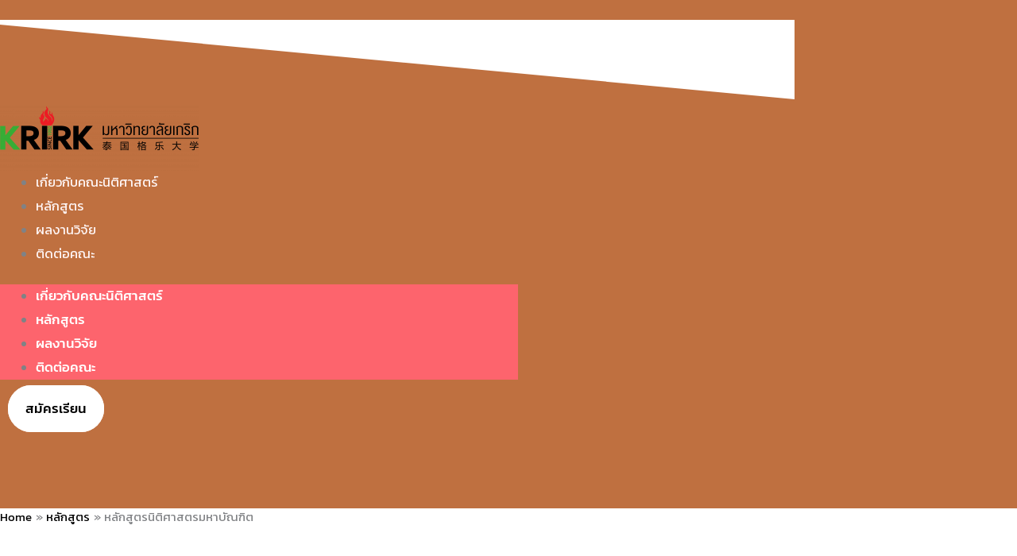

--- FILE ---
content_type: text/html; charset=UTF-8
request_url: https://law.krirk.ac.th/course/master-of-laws/
body_size: 29892
content:
<!DOCTYPE html>
<html lang="en-US">
<head>
<meta charset="UTF-8">
<meta name="viewport" content="width=device-width, initial-scale=1">
	<link rel="profile" href="https://gmpg.org/xfn/11"> 
	<title>หลักสูตรนิติศาสตรมหาบัณฑิต &#8211; คณะนิติศาสตร์</title>
<meta name='robots' content='max-image-preview:large' />
	<style>img:is([sizes="auto" i], [sizes^="auto," i]) { contain-intrinsic-size: 3000px 1500px }</style>
	<link rel='dns-prefetch' href='//fonts.googleapis.com' />
<link rel="alternate" type="application/rss+xml" title="คณะนิติศาสตร์ &raquo; Feed" href="https://law.krirk.ac.th/feed/" />
<link rel="alternate" type="application/rss+xml" title="คณะนิติศาสตร์ &raquo; Comments Feed" href="https://law.krirk.ac.th/comments/feed/" />
<script>
window._wpemojiSettings = {"baseUrl":"https:\/\/s.w.org\/images\/core\/emoji\/16.0.1\/72x72\/","ext":".png","svgUrl":"https:\/\/s.w.org\/images\/core\/emoji\/16.0.1\/svg\/","svgExt":".svg","source":{"concatemoji":"https:\/\/law.krirk.ac.th\/wp-includes\/js\/wp-emoji-release.min.js?ver=6.8.3"}};
/*! This file is auto-generated */
!function(s,n){var o,i,e;function c(e){try{var t={supportTests:e,timestamp:(new Date).valueOf()};sessionStorage.setItem(o,JSON.stringify(t))}catch(e){}}function p(e,t,n){e.clearRect(0,0,e.canvas.width,e.canvas.height),e.fillText(t,0,0);var t=new Uint32Array(e.getImageData(0,0,e.canvas.width,e.canvas.height).data),a=(e.clearRect(0,0,e.canvas.width,e.canvas.height),e.fillText(n,0,0),new Uint32Array(e.getImageData(0,0,e.canvas.width,e.canvas.height).data));return t.every(function(e,t){return e===a[t]})}function u(e,t){e.clearRect(0,0,e.canvas.width,e.canvas.height),e.fillText(t,0,0);for(var n=e.getImageData(16,16,1,1),a=0;a<n.data.length;a++)if(0!==n.data[a])return!1;return!0}function f(e,t,n,a){switch(t){case"flag":return n(e,"\ud83c\udff3\ufe0f\u200d\u26a7\ufe0f","\ud83c\udff3\ufe0f\u200b\u26a7\ufe0f")?!1:!n(e,"\ud83c\udde8\ud83c\uddf6","\ud83c\udde8\u200b\ud83c\uddf6")&&!n(e,"\ud83c\udff4\udb40\udc67\udb40\udc62\udb40\udc65\udb40\udc6e\udb40\udc67\udb40\udc7f","\ud83c\udff4\u200b\udb40\udc67\u200b\udb40\udc62\u200b\udb40\udc65\u200b\udb40\udc6e\u200b\udb40\udc67\u200b\udb40\udc7f");case"emoji":return!a(e,"\ud83e\udedf")}return!1}function g(e,t,n,a){var r="undefined"!=typeof WorkerGlobalScope&&self instanceof WorkerGlobalScope?new OffscreenCanvas(300,150):s.createElement("canvas"),o=r.getContext("2d",{willReadFrequently:!0}),i=(o.textBaseline="top",o.font="600 32px Arial",{});return e.forEach(function(e){i[e]=t(o,e,n,a)}),i}function t(e){var t=s.createElement("script");t.src=e,t.defer=!0,s.head.appendChild(t)}"undefined"!=typeof Promise&&(o="wpEmojiSettingsSupports",i=["flag","emoji"],n.supports={everything:!0,everythingExceptFlag:!0},e=new Promise(function(e){s.addEventListener("DOMContentLoaded",e,{once:!0})}),new Promise(function(t){var n=function(){try{var e=JSON.parse(sessionStorage.getItem(o));if("object"==typeof e&&"number"==typeof e.timestamp&&(new Date).valueOf()<e.timestamp+604800&&"object"==typeof e.supportTests)return e.supportTests}catch(e){}return null}();if(!n){if("undefined"!=typeof Worker&&"undefined"!=typeof OffscreenCanvas&&"undefined"!=typeof URL&&URL.createObjectURL&&"undefined"!=typeof Blob)try{var e="postMessage("+g.toString()+"("+[JSON.stringify(i),f.toString(),p.toString(),u.toString()].join(",")+"));",a=new Blob([e],{type:"text/javascript"}),r=new Worker(URL.createObjectURL(a),{name:"wpTestEmojiSupports"});return void(r.onmessage=function(e){c(n=e.data),r.terminate(),t(n)})}catch(e){}c(n=g(i,f,p,u))}t(n)}).then(function(e){for(var t in e)n.supports[t]=e[t],n.supports.everything=n.supports.everything&&n.supports[t],"flag"!==t&&(n.supports.everythingExceptFlag=n.supports.everythingExceptFlag&&n.supports[t]);n.supports.everythingExceptFlag=n.supports.everythingExceptFlag&&!n.supports.flag,n.DOMReady=!1,n.readyCallback=function(){n.DOMReady=!0}}).then(function(){return e}).then(function(){var e;n.supports.everything||(n.readyCallback(),(e=n.source||{}).concatemoji?t(e.concatemoji):e.wpemoji&&e.twemoji&&(t(e.twemoji),t(e.wpemoji)))}))}((window,document),window._wpemojiSettings);
</script>
<link rel='stylesheet' id='astra-theme-css-css' href='https://law.krirk.ac.th/wp-content/themes/astra/assets/css/minified/frontend.min.css?ver=4.11.15' media='all' />
<style id='astra-theme-css-inline-css'>
.ast-no-sidebar .entry-content .alignfull {margin-left: calc( -50vw + 50%);margin-right: calc( -50vw + 50%);max-width: 100vw;width: 100vw;}.ast-no-sidebar .entry-content .alignwide {margin-left: calc(-41vw + 50%);margin-right: calc(-41vw + 50%);max-width: unset;width: unset;}.ast-no-sidebar .entry-content .alignfull .alignfull,.ast-no-sidebar .entry-content .alignfull .alignwide,.ast-no-sidebar .entry-content .alignwide .alignfull,.ast-no-sidebar .entry-content .alignwide .alignwide,.ast-no-sidebar .entry-content .wp-block-column .alignfull,.ast-no-sidebar .entry-content .wp-block-column .alignwide{width: 100%;margin-left: auto;margin-right: auto;}.wp-block-gallery,.blocks-gallery-grid {margin: 0;}.wp-block-separator {max-width: 100px;}.wp-block-separator.is-style-wide,.wp-block-separator.is-style-dots {max-width: none;}.entry-content .has-2-columns .wp-block-column:first-child {padding-right: 10px;}.entry-content .has-2-columns .wp-block-column:last-child {padding-left: 10px;}@media (max-width: 782px) {.entry-content .wp-block-columns .wp-block-column {flex-basis: 100%;}.entry-content .has-2-columns .wp-block-column:first-child {padding-right: 0;}.entry-content .has-2-columns .wp-block-column:last-child {padding-left: 0;}}body .entry-content .wp-block-latest-posts {margin-left: 0;}body .entry-content .wp-block-latest-posts li {list-style: none;}.ast-no-sidebar .ast-container .entry-content .wp-block-latest-posts {margin-left: 0;}.ast-header-break-point .entry-content .alignwide {margin-left: auto;margin-right: auto;}.entry-content .blocks-gallery-item img {margin-bottom: auto;}.wp-block-pullquote {border-top: 4px solid #555d66;border-bottom: 4px solid #555d66;color: #40464d;}:root{--ast-post-nav-space:0;--ast-container-default-xlg-padding:6.67em;--ast-container-default-lg-padding:5.67em;--ast-container-default-slg-padding:4.34em;--ast-container-default-md-padding:3.34em;--ast-container-default-sm-padding:6.67em;--ast-container-default-xs-padding:2.4em;--ast-container-default-xxs-padding:1.4em;--ast-code-block-background:#EEEEEE;--ast-comment-inputs-background:#FAFAFA;--ast-normal-container-width:1200px;--ast-narrow-container-width:750px;--ast-blog-title-font-weight:normal;--ast-blog-meta-weight:inherit;--ast-global-color-primary:var(--ast-global-color-5);--ast-global-color-secondary:var(--ast-global-color-4);--ast-global-color-alternate-background:var(--ast-global-color-7);--ast-global-color-subtle-background:var(--ast-global-color-6);--ast-bg-style-guide:#F8FAFC;--ast-shadow-style-guide:0px 0px 4px 0 #00000057;--ast-global-dark-bg-style:#fff;--ast-global-dark-lfs:#fbfbfb;--ast-widget-bg-color:#fafafa;--ast-wc-container-head-bg-color:#fbfbfb;--ast-title-layout-bg:#eeeeee;--ast-search-border-color:#e7e7e7;--ast-lifter-hover-bg:#e6e6e6;--ast-gallery-block-color:#000;--srfm-color-input-label:var(--ast-global-color-2);}html{font-size:93.75%;}a,.page-title{color:var(--ast-global-color-0);}a:hover,a:focus{color:var(--ast-global-color-1);}body,button,input,select,textarea,.ast-button,.ast-custom-button{font-family:'Kanit',sans-serif;font-weight:400;font-size:15px;font-size:1rem;}blockquote{color:var(--ast-global-color-3);}.ast-site-identity .site-title a{color:var(--ast-global-color-2);}.site-title{font-size:35px;font-size:2.3333333333333rem;display:block;}.site-header .site-description{font-size:15px;font-size:1rem;display:none;}.entry-title{font-size:26px;font-size:1.7333333333333rem;}.archive .ast-article-post .ast-article-inner,.blog .ast-article-post .ast-article-inner,.archive .ast-article-post .ast-article-inner:hover,.blog .ast-article-post .ast-article-inner:hover{overflow:hidden;}h1,.entry-content :where(h1){font-size:40px;font-size:2.6666666666667rem;line-height:1.4em;}h2,.entry-content :where(h2){font-size:32px;font-size:2.1333333333333rem;line-height:1.3em;}h3,.entry-content :where(h3){font-size:26px;font-size:1.7333333333333rem;line-height:1.3em;}h4,.entry-content :where(h4){font-size:24px;font-size:1.6rem;line-height:1.2em;}h5,.entry-content :where(h5){font-size:20px;font-size:1.3333333333333rem;line-height:1.2em;}h6,.entry-content :where(h6){font-size:16px;font-size:1.0666666666667rem;line-height:1.25em;}::selection{background-color:var(--ast-global-color-0);color:#ffffff;}body,h1,h2,h3,h4,h5,h6,.entry-title a,.entry-content :where(h1,h2,h3,h4,h5,h6){color:var(--ast-global-color-3);}.tagcloud a:hover,.tagcloud a:focus,.tagcloud a.current-item{color:#ffffff;border-color:var(--ast-global-color-0);background-color:var(--ast-global-color-0);}input:focus,input[type="text"]:focus,input[type="email"]:focus,input[type="url"]:focus,input[type="password"]:focus,input[type="reset"]:focus,input[type="search"]:focus,textarea:focus{border-color:var(--ast-global-color-0);}input[type="radio"]:checked,input[type=reset],input[type="checkbox"]:checked,input[type="checkbox"]:hover:checked,input[type="checkbox"]:focus:checked,input[type=range]::-webkit-slider-thumb{border-color:var(--ast-global-color-0);background-color:var(--ast-global-color-0);box-shadow:none;}.site-footer a:hover + .post-count,.site-footer a:focus + .post-count{background:var(--ast-global-color-0);border-color:var(--ast-global-color-0);}.single .nav-links .nav-previous,.single .nav-links .nav-next{color:var(--ast-global-color-0);}.entry-meta,.entry-meta *{line-height:1.45;color:var(--ast-global-color-0);}.entry-meta a:not(.ast-button):hover,.entry-meta a:not(.ast-button):hover *,.entry-meta a:not(.ast-button):focus,.entry-meta a:not(.ast-button):focus *,.page-links > .page-link,.page-links .page-link:hover,.post-navigation a:hover{color:var(--ast-global-color-1);}#cat option,.secondary .calendar_wrap thead a,.secondary .calendar_wrap thead a:visited{color:var(--ast-global-color-0);}.secondary .calendar_wrap #today,.ast-progress-val span{background:var(--ast-global-color-0);}.secondary a:hover + .post-count,.secondary a:focus + .post-count{background:var(--ast-global-color-0);border-color:var(--ast-global-color-0);}.calendar_wrap #today > a{color:#ffffff;}.page-links .page-link,.single .post-navigation a{color:var(--ast-global-color-0);}.ast-search-menu-icon .search-form button.search-submit{padding:0 4px;}.ast-search-menu-icon form.search-form{padding-right:0;}.ast-search-menu-icon.slide-search input.search-field{width:0;}.ast-header-search .ast-search-menu-icon.ast-dropdown-active .search-form,.ast-header-search .ast-search-menu-icon.ast-dropdown-active .search-field:focus{transition:all 0.2s;}.search-form input.search-field:focus{outline:none;}.widget-title,.widget .wp-block-heading{font-size:21px;font-size:1.4rem;color:var(--ast-global-color-3);}.single .ast-author-details .author-title{color:var(--ast-global-color-1);}#secondary,#secondary button,#secondary input,#secondary select,#secondary textarea{font-size:15px;font-size:1rem;}.ast-search-menu-icon.slide-search a:focus-visible:focus-visible,.astra-search-icon:focus-visible,#close:focus-visible,a:focus-visible,.ast-menu-toggle:focus-visible,.site .skip-link:focus-visible,.wp-block-loginout input:focus-visible,.wp-block-search.wp-block-search__button-inside .wp-block-search__inside-wrapper,.ast-header-navigation-arrow:focus-visible,.ast-orders-table__row .ast-orders-table__cell:focus-visible,a#ast-apply-coupon:focus-visible,#ast-apply-coupon:focus-visible,#close:focus-visible,.button.search-submit:focus-visible,#search_submit:focus,.normal-search:focus-visible,.ast-header-account-wrap:focus-visible,.astra-cart-drawer-close:focus,.ast-single-variation:focus,.ast-button:focus{outline-style:dotted;outline-color:inherit;outline-width:thin;}input:focus,input[type="text"]:focus,input[type="email"]:focus,input[type="url"]:focus,input[type="password"]:focus,input[type="reset"]:focus,input[type="search"]:focus,input[type="number"]:focus,textarea:focus,.wp-block-search__input:focus,[data-section="section-header-mobile-trigger"] .ast-button-wrap .ast-mobile-menu-trigger-minimal:focus,.ast-mobile-popup-drawer.active .menu-toggle-close:focus,#ast-scroll-top:focus,#coupon_code:focus,#ast-coupon-code:focus{border-style:dotted;border-color:inherit;border-width:thin;}input{outline:none;}.ast-logo-title-inline .site-logo-img{padding-right:1em;}.site-logo-img img{ transition:all 0.2s linear;}body .ast-oembed-container *{position:absolute;top:0;width:100%;height:100%;left:0;}body .wp-block-embed-pocket-casts .ast-oembed-container *{position:unset;}.ast-single-post-featured-section + article {margin-top: 2em;}.site-content .ast-single-post-featured-section img {width: 100%;overflow: hidden;object-fit: cover;}.site > .ast-single-related-posts-container {margin-top: 0;}@media (min-width: 922px) {.ast-desktop .ast-container--narrow {max-width: var(--ast-narrow-container-width);margin: 0 auto;}}.ast-page-builder-template .hentry {margin: 0;}.ast-page-builder-template .site-content > .ast-container {max-width: 100%;padding: 0;}.ast-page-builder-template .site .site-content #primary {padding: 0;margin: 0;}.ast-page-builder-template .no-results {text-align: center;margin: 4em auto;}.ast-page-builder-template .ast-pagination {padding: 2em;}.ast-page-builder-template .entry-header.ast-no-title.ast-no-thumbnail {margin-top: 0;}.ast-page-builder-template .entry-header.ast-header-without-markup {margin-top: 0;margin-bottom: 0;}.ast-page-builder-template .entry-header.ast-no-title.ast-no-meta {margin-bottom: 0;}.ast-page-builder-template.single .post-navigation {padding-bottom: 2em;}.ast-page-builder-template.single-post .site-content > .ast-container {max-width: 100%;}.ast-page-builder-template .entry-header {margin-top: 4em;margin-left: auto;margin-right: auto;padding-left: 20px;padding-right: 20px;}.single.ast-page-builder-template .entry-header {padding-left: 20px;padding-right: 20px;}.ast-page-builder-template .ast-archive-description {margin: 4em auto 0;padding-left: 20px;padding-right: 20px;}.ast-page-builder-template.ast-no-sidebar .entry-content .alignwide {margin-left: 0;margin-right: 0;}#secondary {margin: 4em 0 2.5em;word-break: break-word;line-height: 2;}#secondary li {margin-bottom: 0.25em;}#secondary li:last-child {margin-bottom: 0;}@media (max-width: 768px) {.js_active .ast-plain-container.ast-single-post #secondary {margin-top: 1.5em;}}.ast-separate-container.ast-two-container #secondary .widget {background-color: #fff;padding: 2em;margin-bottom: 2em;}@media (min-width: 993px) {.ast-left-sidebar #secondary {padding-right: 60px;}.ast-right-sidebar #secondary {padding-left: 60px;}}@media (max-width: 993px) {.ast-right-sidebar #secondary {padding-left: 30px;}.ast-left-sidebar #secondary {padding-right: 30px;}}@media (max-width:921.9px){#ast-desktop-header{display:none;}}@media (min-width:922px){#ast-mobile-header{display:none;}}.wp-block-buttons.aligncenter{justify-content:center;}@media (max-width:921px){.ast-theme-transparent-header #primary,.ast-theme-transparent-header #secondary{padding:0;}}@media (max-width:921px){.ast-plain-container.ast-no-sidebar #primary{padding:0;}}.ast-plain-container.ast-no-sidebar #primary{margin-top:0;margin-bottom:0;}@media (min-width:1200px){.wp-block-group .has-background{padding:20px;}}@media (min-width:1200px){.ast-page-builder-template.ast-left-sidebar .entry-content .wp-block-cover.alignwide,.ast-page-builder-template.ast-right-sidebar .entry-content .wp-block-cover.alignwide,.ast-page-builder-template.ast-left-sidebar .entry-content .wp-block-cover.alignfull,.ast-page-builder-template.ast-right-sidebar .entry-content .wp-block-cover.alignful{padding-right:0;padding-left:0;}}@media (min-width:1200px){.wp-block-cover-image.alignwide .wp-block-cover__inner-container,.wp-block-cover.alignwide .wp-block-cover__inner-container,.wp-block-cover-image.alignfull .wp-block-cover__inner-container,.wp-block-cover.alignfull .wp-block-cover__inner-container{width:100%;}}.wp-block-columns{margin-bottom:unset;}.wp-block-image.size-full{margin:2rem 0;}.wp-block-separator.has-background{padding:0;}.wp-block-gallery{margin-bottom:1.6em;}.wp-block-group{padding-top:4em;padding-bottom:4em;}.wp-block-group__inner-container .wp-block-columns:last-child,.wp-block-group__inner-container :last-child,.wp-block-table table{margin-bottom:0;}.blocks-gallery-grid{width:100%;}.wp-block-navigation-link__content{padding:5px 0;}.wp-block-group .wp-block-group .has-text-align-center,.wp-block-group .wp-block-column .has-text-align-center{max-width:100%;}.has-text-align-center{margin:0 auto;}@media (min-width:1200px){.wp-block-cover__inner-container,.alignwide .wp-block-group__inner-container,.alignfull .wp-block-group__inner-container{max-width:1200px;margin:0 auto;}.wp-block-group.alignnone,.wp-block-group.aligncenter,.wp-block-group.alignleft,.wp-block-group.alignright,.wp-block-group.alignwide,.wp-block-columns.alignwide{margin:2rem 0 1rem 0;}}@media (max-width:1200px){.wp-block-group{padding:3em;}.wp-block-group .wp-block-group{padding:1.5em;}.wp-block-columns,.wp-block-column{margin:1rem 0;}}@media (min-width:921px){.wp-block-columns .wp-block-group{padding:2em;}}@media (max-width:544px){.wp-block-cover-image .wp-block-cover__inner-container,.wp-block-cover .wp-block-cover__inner-container{width:unset;}.wp-block-cover,.wp-block-cover-image{padding:2em 0;}.wp-block-group,.wp-block-cover{padding:2em;}.wp-block-media-text__media img,.wp-block-media-text__media video{width:unset;max-width:100%;}.wp-block-media-text.has-background .wp-block-media-text__content{padding:1em;}}.wp-block-image.aligncenter{margin-left:auto;margin-right:auto;}.wp-block-table.aligncenter{margin-left:auto;margin-right:auto;}@media (min-width:544px){.entry-content .wp-block-media-text.has-media-on-the-right .wp-block-media-text__content{padding:0 8% 0 0;}.entry-content .wp-block-media-text .wp-block-media-text__content{padding:0 0 0 8%;}.ast-plain-container .site-content .entry-content .has-custom-content-position.is-position-bottom-left > *,.ast-plain-container .site-content .entry-content .has-custom-content-position.is-position-bottom-right > *,.ast-plain-container .site-content .entry-content .has-custom-content-position.is-position-top-left > *,.ast-plain-container .site-content .entry-content .has-custom-content-position.is-position-top-right > *,.ast-plain-container .site-content .entry-content .has-custom-content-position.is-position-center-right > *,.ast-plain-container .site-content .entry-content .has-custom-content-position.is-position-center-left > *{margin:0;}}@media (max-width:544px){.entry-content .wp-block-media-text .wp-block-media-text__content{padding:8% 0;}.wp-block-media-text .wp-block-media-text__media img{width:auto;max-width:100%;}}.wp-block-buttons .wp-block-button.is-style-outline .wp-block-button__link.wp-element-button,.ast-outline-button,.wp-block-uagb-buttons-child .uagb-buttons-repeater.ast-outline-button{border-top-width:2px;border-right-width:2px;border-bottom-width:2px;border-left-width:2px;font-family:inherit;font-weight:inherit;line-height:1em;}.wp-block-button .wp-block-button__link.wp-element-button.is-style-outline:not(.has-background),.wp-block-button.is-style-outline>.wp-block-button__link.wp-element-button:not(.has-background),.ast-outline-button{background-color:transparent;}.entry-content[data-ast-blocks-layout] > figure{margin-bottom:1em;}.elementor-widget-container .elementor-loop-container .e-loop-item[data-elementor-type="loop-item"]{width:100%;}@media (max-width:921px){.ast-left-sidebar #content > .ast-container{display:flex;flex-direction:column-reverse;width:100%;}.ast-separate-container .ast-article-post,.ast-separate-container .ast-article-single{padding:1.5em 2.14em;}.ast-author-box img.avatar{margin:20px 0 0 0;}}@media (max-width:921px){#secondary.secondary{padding-top:0;}.ast-separate-container.ast-right-sidebar #secondary{padding-left:1em;padding-right:1em;}.ast-separate-container.ast-two-container #secondary{padding-left:0;padding-right:0;}.ast-page-builder-template .entry-header #secondary,.ast-page-builder-template #secondary{margin-top:1.5em;}}@media (max-width:921px){.ast-right-sidebar #primary{padding-right:0;}.ast-page-builder-template.ast-left-sidebar #secondary,.ast-page-builder-template.ast-right-sidebar #secondary{padding-right:20px;padding-left:20px;}.ast-right-sidebar #secondary,.ast-left-sidebar #primary{padding-left:0;}.ast-left-sidebar #secondary{padding-right:0;}}@media (min-width:922px){.ast-separate-container.ast-right-sidebar #primary,.ast-separate-container.ast-left-sidebar #primary{border:0;}.search-no-results.ast-separate-container #primary{margin-bottom:4em;}}@media (min-width:922px){.ast-right-sidebar #primary{border-right:1px solid var(--ast-border-color);}.ast-left-sidebar #primary{border-left:1px solid var(--ast-border-color);}.ast-right-sidebar #secondary{border-left:1px solid var(--ast-border-color);margin-left:-1px;}.ast-left-sidebar #secondary{border-right:1px solid var(--ast-border-color);margin-right:-1px;}.ast-separate-container.ast-two-container.ast-right-sidebar #secondary{padding-left:30px;padding-right:0;}.ast-separate-container.ast-two-container.ast-left-sidebar #secondary{padding-right:30px;padding-left:0;}.ast-separate-container.ast-right-sidebar #secondary,.ast-separate-container.ast-left-sidebar #secondary{border:0;margin-left:auto;margin-right:auto;}.ast-separate-container.ast-two-container #secondary .widget:last-child{margin-bottom:0;}}.wp-block-button .wp-block-button__link{color:#ffffff;}.wp-block-button .wp-block-button__link:hover,.wp-block-button .wp-block-button__link:focus{color:#ffffff;background-color:var(--ast-global-color-1);border-color:var(--ast-global-color-1);}.elementor-widget-heading h1.elementor-heading-title{line-height:1.4em;}.elementor-widget-heading h2.elementor-heading-title{line-height:1.3em;}.elementor-widget-heading h3.elementor-heading-title{line-height:1.3em;}.elementor-widget-heading h4.elementor-heading-title{line-height:1.2em;}.elementor-widget-heading h5.elementor-heading-title{line-height:1.2em;}.elementor-widget-heading h6.elementor-heading-title{line-height:1.25em;}.wp-block-button .wp-block-button__link{border-top-width:0;border-right-width:0;border-left-width:0;border-bottom-width:0;border-color:var(--ast-global-color-0);background-color:var(--ast-global-color-0);color:#ffffff;font-family:inherit;font-weight:inherit;line-height:1em;padding-top:10px;padding-right:40px;padding-bottom:10px;padding-left:40px;}.menu-toggle,button,.ast-button,.ast-custom-button,.button,input#submit,input[type="button"],input[type="submit"],input[type="reset"]{border-style:solid;border-top-width:0;border-right-width:0;border-left-width:0;border-bottom-width:0;color:#ffffff;border-color:var(--ast-global-color-0);background-color:var(--ast-global-color-0);padding-top:10px;padding-right:40px;padding-bottom:10px;padding-left:40px;font-family:inherit;font-weight:inherit;line-height:1em;}button:focus,.menu-toggle:hover,button:hover,.ast-button:hover,.ast-custom-button:hover .button:hover,.ast-custom-button:hover ,input[type=reset]:hover,input[type=reset]:focus,input#submit:hover,input#submit:focus,input[type="button"]:hover,input[type="button"]:focus,input[type="submit"]:hover,input[type="submit"]:focus{color:#ffffff;background-color:var(--ast-global-color-1);border-color:var(--ast-global-color-1);}@media (max-width:921px){.ast-mobile-header-stack .main-header-bar .ast-search-menu-icon{display:inline-block;}.ast-header-break-point.ast-header-custom-item-outside .ast-mobile-header-stack .main-header-bar .ast-search-icon{margin:0;}.ast-comment-avatar-wrap img{max-width:2.5em;}.ast-comment-meta{padding:0 1.8888em 1.3333em;}.ast-separate-container .ast-comment-list li.depth-1{padding:1.5em 2.14em;}.ast-separate-container .comment-respond{padding:2em 2.14em;}}@media (min-width:544px){.ast-container{max-width:100%;}}@media (max-width:544px){.ast-separate-container .ast-article-post,.ast-separate-container .ast-article-single,.ast-separate-container .comments-title,.ast-separate-container .ast-archive-description{padding:1.5em 1em;}.ast-separate-container #content .ast-container{padding-left:0.54em;padding-right:0.54em;}.ast-separate-container .ast-comment-list .bypostauthor{padding:.5em;}.ast-search-menu-icon.ast-dropdown-active .search-field{width:170px;}.ast-separate-container #secondary{padding-top:0;}.ast-separate-container.ast-two-container #secondary .widget{margin-bottom:1.5em;padding-left:1em;padding-right:1em;}} #ast-mobile-header .ast-site-header-cart-li a{pointer-events:none;}.ast-no-sidebar.ast-separate-container .entry-content .alignfull {margin-left: -6.67em;margin-right: -6.67em;width: auto;}@media (max-width: 1200px) {.ast-no-sidebar.ast-separate-container .entry-content .alignfull {margin-left: -2.4em;margin-right: -2.4em;}}@media (max-width: 768px) {.ast-no-sidebar.ast-separate-container .entry-content .alignfull {margin-left: -2.14em;margin-right: -2.14em;}}@media (max-width: 544px) {.ast-no-sidebar.ast-separate-container .entry-content .alignfull {margin-left: -1em;margin-right: -1em;}}.ast-no-sidebar.ast-separate-container .entry-content .alignwide {margin-left: -20px;margin-right: -20px;}.ast-no-sidebar.ast-separate-container .entry-content .wp-block-column .alignfull,.ast-no-sidebar.ast-separate-container .entry-content .wp-block-column .alignwide {margin-left: auto;margin-right: auto;width: 100%;}@media (max-width:921px){.site-title{display:block;}.site-header .site-description{display:none;}h1,.entry-content :where(h1){font-size:30px;}h2,.entry-content :where(h2){font-size:25px;}h3,.entry-content :where(h3){font-size:20px;}}@media (max-width:544px){.site-title{display:block;}.site-header .site-description{display:none;}h1,.entry-content :where(h1){font-size:30px;}h2,.entry-content :where(h2){font-size:25px;}h3,.entry-content :where(h3){font-size:20px;}}@media (max-width:921px){html{font-size:85.5%;}}@media (max-width:544px){html{font-size:85.5%;}}@media (min-width:922px){.ast-container{max-width:1240px;}}@font-face {font-family: "Astra";src: url(https://law.krirk.ac.th/wp-content/themes/astra/assets/fonts/astra.woff) format("woff"),url(https://law.krirk.ac.th/wp-content/themes/astra/assets/fonts/astra.ttf) format("truetype"),url(https://law.krirk.ac.th/wp-content/themes/astra/assets/fonts/astra.svg#astra) format("svg");font-weight: normal;font-style: normal;font-display: fallback;}@media (min-width:922px){.main-header-menu .sub-menu .menu-item.ast-left-align-sub-menu:hover > .sub-menu,.main-header-menu .sub-menu .menu-item.ast-left-align-sub-menu.focus > .sub-menu{margin-left:-0px;}}.site .comments-area{padding-bottom:3em;}.astra-icon-down_arrow::after {content: "\e900";font-family: Astra;}.astra-icon-close::after {content: "\e5cd";font-family: Astra;}.astra-icon-drag_handle::after {content: "\e25d";font-family: Astra;}.astra-icon-format_align_justify::after {content: "\e235";font-family: Astra;}.astra-icon-menu::after {content: "\e5d2";font-family: Astra;}.astra-icon-reorder::after {content: "\e8fe";font-family: Astra;}.astra-icon-search::after {content: "\e8b6";font-family: Astra;}.astra-icon-zoom_in::after {content: "\e56b";font-family: Astra;}.astra-icon-check-circle::after {content: "\e901";font-family: Astra;}.astra-icon-shopping-cart::after {content: "\f07a";font-family: Astra;}.astra-icon-shopping-bag::after {content: "\f290";font-family: Astra;}.astra-icon-shopping-basket::after {content: "\f291";font-family: Astra;}.astra-icon-circle-o::after {content: "\e903";font-family: Astra;}.astra-icon-certificate::after {content: "\e902";font-family: Astra;}blockquote {padding: 1.2em;}:root .has-ast-global-color-0-color{color:var(--ast-global-color-0);}:root .has-ast-global-color-0-background-color{background-color:var(--ast-global-color-0);}:root .wp-block-button .has-ast-global-color-0-color{color:var(--ast-global-color-0);}:root .wp-block-button .has-ast-global-color-0-background-color{background-color:var(--ast-global-color-0);}:root .has-ast-global-color-1-color{color:var(--ast-global-color-1);}:root .has-ast-global-color-1-background-color{background-color:var(--ast-global-color-1);}:root .wp-block-button .has-ast-global-color-1-color{color:var(--ast-global-color-1);}:root .wp-block-button .has-ast-global-color-1-background-color{background-color:var(--ast-global-color-1);}:root .has-ast-global-color-2-color{color:var(--ast-global-color-2);}:root .has-ast-global-color-2-background-color{background-color:var(--ast-global-color-2);}:root .wp-block-button .has-ast-global-color-2-color{color:var(--ast-global-color-2);}:root .wp-block-button .has-ast-global-color-2-background-color{background-color:var(--ast-global-color-2);}:root .has-ast-global-color-3-color{color:var(--ast-global-color-3);}:root .has-ast-global-color-3-background-color{background-color:var(--ast-global-color-3);}:root .wp-block-button .has-ast-global-color-3-color{color:var(--ast-global-color-3);}:root .wp-block-button .has-ast-global-color-3-background-color{background-color:var(--ast-global-color-3);}:root .has-ast-global-color-4-color{color:var(--ast-global-color-4);}:root .has-ast-global-color-4-background-color{background-color:var(--ast-global-color-4);}:root .wp-block-button .has-ast-global-color-4-color{color:var(--ast-global-color-4);}:root .wp-block-button .has-ast-global-color-4-background-color{background-color:var(--ast-global-color-4);}:root .has-ast-global-color-5-color{color:var(--ast-global-color-5);}:root .has-ast-global-color-5-background-color{background-color:var(--ast-global-color-5);}:root .wp-block-button .has-ast-global-color-5-color{color:var(--ast-global-color-5);}:root .wp-block-button .has-ast-global-color-5-background-color{background-color:var(--ast-global-color-5);}:root .has-ast-global-color-6-color{color:var(--ast-global-color-6);}:root .has-ast-global-color-6-background-color{background-color:var(--ast-global-color-6);}:root .wp-block-button .has-ast-global-color-6-color{color:var(--ast-global-color-6);}:root .wp-block-button .has-ast-global-color-6-background-color{background-color:var(--ast-global-color-6);}:root .has-ast-global-color-7-color{color:var(--ast-global-color-7);}:root .has-ast-global-color-7-background-color{background-color:var(--ast-global-color-7);}:root .wp-block-button .has-ast-global-color-7-color{color:var(--ast-global-color-7);}:root .wp-block-button .has-ast-global-color-7-background-color{background-color:var(--ast-global-color-7);}:root .has-ast-global-color-8-color{color:var(--ast-global-color-8);}:root .has-ast-global-color-8-background-color{background-color:var(--ast-global-color-8);}:root .wp-block-button .has-ast-global-color-8-color{color:var(--ast-global-color-8);}:root .wp-block-button .has-ast-global-color-8-background-color{background-color:var(--ast-global-color-8);}:root{--ast-global-color-0:#0170B9;--ast-global-color-1:#3a3a3a;--ast-global-color-2:#3a3a3a;--ast-global-color-3:#4B4F58;--ast-global-color-4:#F5F5F5;--ast-global-color-5:#FFFFFF;--ast-global-color-6:#E5E5E5;--ast-global-color-7:#424242;--ast-global-color-8:#000000;}:root {--ast-border-color : #dddddd;}.ast-single-entry-banner {-js-display: flex;display: flex;flex-direction: column;justify-content: center;text-align: center;position: relative;background: var(--ast-title-layout-bg);}.ast-single-entry-banner[data-banner-layout="layout-1"] {max-width: 1200px;background: inherit;padding: 20px 0;}.ast-single-entry-banner[data-banner-width-type="custom"] {margin: 0 auto;width: 100%;}.ast-single-entry-banner + .site-content .entry-header {margin-bottom: 0;}.site .ast-author-avatar {--ast-author-avatar-size: ;}a.ast-underline-text {text-decoration: underline;}.ast-container > .ast-terms-link {position: relative;display: block;}a.ast-button.ast-badge-tax {padding: 4px 8px;border-radius: 3px;font-size: inherit;}header.entry-header{text-align:left;}header.entry-header > *:not(:last-child){margin-bottom:10px;}@media (max-width:921px){header.entry-header{text-align:left;}}@media (max-width:544px){header.entry-header{text-align:left;}}.ast-archive-entry-banner {-js-display: flex;display: flex;flex-direction: column;justify-content: center;text-align: center;position: relative;background: var(--ast-title-layout-bg);}.ast-archive-entry-banner[data-banner-width-type="custom"] {margin: 0 auto;width: 100%;}.ast-archive-entry-banner[data-banner-layout="layout-1"] {background: inherit;padding: 20px 0;text-align: left;}body.archive .ast-archive-description{max-width:1200px;width:100%;text-align:left;padding-top:3em;padding-right:3em;padding-bottom:3em;padding-left:3em;}body.archive .ast-archive-description .ast-archive-title,body.archive .ast-archive-description .ast-archive-title *{font-size:40px;font-size:2.6666666666667rem;}body.archive .ast-archive-description > *:not(:last-child){margin-bottom:10px;}@media (max-width:921px){body.archive .ast-archive-description{text-align:left;}}@media (max-width:544px){body.archive .ast-archive-description{text-align:left;}}.ast-breadcrumbs .trail-browse,.ast-breadcrumbs .trail-items,.ast-breadcrumbs .trail-items li{display:inline-block;margin:0;padding:0;border:none;background:inherit;text-indent:0;text-decoration:none;}.ast-breadcrumbs .trail-browse{font-size:inherit;font-style:inherit;font-weight:inherit;color:inherit;}.ast-breadcrumbs .trail-items{list-style:none;}.trail-items li::after{padding:0 0.3em;content:"\00bb";}.trail-items li:last-of-type::after{display:none;}.trail-items li::after{content:"\00bb";}.ast-breadcrumbs-wrapper,.ast-breadcrumbs-wrapper *{font-family:'Kanit',sans-serif;font-size:1em;}.ast-default-menu-enable.ast-main-header-nav-open.ast-header-break-point .main-header-bar.ast-header-breadcrumb,.ast-main-header-nav-open .main-header-bar.ast-header-breadcrumb{padding-top:1em;padding-bottom:1em;}.ast-header-break-point .main-header-bar.ast-header-breadcrumb{border-bottom-width:1px;border-bottom-color:#eaeaea;border-bottom-style:solid;}.ast-breadcrumbs-wrapper{line-height:1.4;}.ast-breadcrumbs-wrapper .rank-math-breadcrumb p{margin-bottom:0px;}.ast-breadcrumbs-wrapper{display:block;width:100%;}h1,h2,h3,h4,h5,h6,.entry-content :where(h1,h2,h3,h4,h5,h6){color:var(--ast-global-color-2);}@media (max-width:921px){.ast-builder-grid-row-container.ast-builder-grid-row-tablet-3-firstrow .ast-builder-grid-row > *:first-child,.ast-builder-grid-row-container.ast-builder-grid-row-tablet-3-lastrow .ast-builder-grid-row > *:last-child{grid-column:1 / -1;}}@media (max-width:544px){.ast-builder-grid-row-container.ast-builder-grid-row-mobile-3-firstrow .ast-builder-grid-row > *:first-child,.ast-builder-grid-row-container.ast-builder-grid-row-mobile-3-lastrow .ast-builder-grid-row > *:last-child{grid-column:1 / -1;}}.ast-builder-layout-element[data-section="title_tagline"]{display:flex;}@media (max-width:921px){.ast-header-break-point .ast-builder-layout-element[data-section="title_tagline"]{display:flex;}}@media (max-width:544px){.ast-header-break-point .ast-builder-layout-element[data-section="title_tagline"]{display:flex;}}.ast-builder-menu-1{font-family:inherit;font-weight:inherit;}.ast-builder-menu-1 .sub-menu,.ast-builder-menu-1 .inline-on-mobile .sub-menu{border-top-width:2px;border-bottom-width:0;border-right-width:0;border-left-width:0;border-color:var(--ast-global-color-0);border-style:solid;}.ast-builder-menu-1 .sub-menu .sub-menu{top:-2px;}.ast-builder-menu-1 .main-header-menu > .menu-item > .sub-menu,.ast-builder-menu-1 .main-header-menu > .menu-item > .astra-full-megamenu-wrapper{margin-top:0;}.ast-desktop .ast-builder-menu-1 .main-header-menu > .menu-item > .sub-menu:before,.ast-desktop .ast-builder-menu-1 .main-header-menu > .menu-item > .astra-full-megamenu-wrapper:before{height:calc( 0px + 2px + 5px );}.ast-desktop .ast-builder-menu-1 .menu-item .sub-menu .menu-link{border-style:none;}@media (max-width:921px){.ast-header-break-point .ast-builder-menu-1 .menu-item.menu-item-has-children > .ast-menu-toggle{top:0;}.ast-builder-menu-1 .inline-on-mobile .menu-item.menu-item-has-children > .ast-menu-toggle{right:-15px;}.ast-builder-menu-1 .menu-item-has-children > .menu-link:after{content:unset;}.ast-builder-menu-1 .main-header-menu > .menu-item > .sub-menu,.ast-builder-menu-1 .main-header-menu > .menu-item > .astra-full-megamenu-wrapper{margin-top:0;}}@media (max-width:544px){.ast-header-break-point .ast-builder-menu-1 .menu-item.menu-item-has-children > .ast-menu-toggle{top:0;}.ast-builder-menu-1 .main-header-menu > .menu-item > .sub-menu,.ast-builder-menu-1 .main-header-menu > .menu-item > .astra-full-megamenu-wrapper{margin-top:0;}}.ast-builder-menu-1{display:flex;}@media (max-width:921px){.ast-header-break-point .ast-builder-menu-1{display:flex;}}@media (max-width:544px){.ast-header-break-point .ast-builder-menu-1{display:flex;}}.elementor-widget-heading .elementor-heading-title{margin:0;}.elementor-page .ast-menu-toggle{color:unset !important;background:unset !important;}.elementor-post.elementor-grid-item.hentry{margin-bottom:0;}.woocommerce div.product .elementor-element.elementor-products-grid .related.products ul.products li.product,.elementor-element .elementor-wc-products .woocommerce[class*='columns-'] ul.products li.product{width:auto;margin:0;float:none;}body .elementor hr{background-color:#ccc;margin:0;}.ast-left-sidebar .elementor-section.elementor-section-stretched,.ast-right-sidebar .elementor-section.elementor-section-stretched{max-width:100%;left:0 !important;}.elementor-posts-container [CLASS*="ast-width-"]{width:100%;}.elementor-template-full-width .ast-container{display:block;}.elementor-screen-only,.screen-reader-text,.screen-reader-text span,.ui-helper-hidden-accessible{top:0 !important;}@media (max-width:544px){.elementor-element .elementor-wc-products .woocommerce[class*="columns-"] ul.products li.product{width:auto;margin:0;}.elementor-element .woocommerce .woocommerce-result-count{float:none;}}.ast-desktop .ast-mega-menu-enabled .ast-builder-menu-1 div:not( .astra-full-megamenu-wrapper) .sub-menu,.ast-builder-menu-1 .inline-on-mobile .sub-menu,.ast-desktop .ast-builder-menu-1 .astra-full-megamenu-wrapper,.ast-desktop .ast-builder-menu-1 .menu-item .sub-menu{box-shadow:0px 4px 10px -2px rgba(0,0,0,0.1);}.ast-desktop .ast-mobile-popup-drawer.active .ast-mobile-popup-inner{max-width:35%;}@media (max-width:921px){.ast-mobile-popup-drawer.active .ast-mobile-popup-inner{max-width:90%;}}@media (max-width:544px){.ast-mobile-popup-drawer.active .ast-mobile-popup-inner{max-width:90%;}}.ast-header-break-point .main-header-bar{border-bottom-width:1px;}@media (min-width:922px){.main-header-bar{border-bottom-width:1px;}}@media (min-width:922px){#primary{width:70%;}#secondary{width:30%;}}.main-header-menu .menu-item,#astra-footer-menu .menu-item,.main-header-bar .ast-masthead-custom-menu-items{-js-display:flex;display:flex;-webkit-box-pack:center;-webkit-justify-content:center;-moz-box-pack:center;-ms-flex-pack:center;justify-content:center;-webkit-box-orient:vertical;-webkit-box-direction:normal;-webkit-flex-direction:column;-moz-box-orient:vertical;-moz-box-direction:normal;-ms-flex-direction:column;flex-direction:column;}.main-header-menu > .menu-item > .menu-link,#astra-footer-menu > .menu-item > .menu-link{height:100%;-webkit-box-align:center;-webkit-align-items:center;-moz-box-align:center;-ms-flex-align:center;align-items:center;-js-display:flex;display:flex;}.main-header-menu .sub-menu .menu-item.menu-item-has-children > .menu-link:after{position:absolute;right:1em;top:50%;transform:translate(0,-50%) rotate(270deg);}.ast-header-break-point .main-header-bar .main-header-bar-navigation .page_item_has_children > .ast-menu-toggle::before,.ast-header-break-point .main-header-bar .main-header-bar-navigation .menu-item-has-children > .ast-menu-toggle::before,.ast-mobile-popup-drawer .main-header-bar-navigation .menu-item-has-children>.ast-menu-toggle::before,.ast-header-break-point .ast-mobile-header-wrap .main-header-bar-navigation .menu-item-has-children > .ast-menu-toggle::before{font-weight:bold;content:"\e900";font-family:Astra;text-decoration:inherit;display:inline-block;}.ast-header-break-point .main-navigation ul.sub-menu .menu-item .menu-link:before{content:"\e900";font-family:Astra;font-size:.65em;text-decoration:inherit;display:inline-block;transform:translate(0,-2px) rotateZ(270deg);margin-right:5px;}.widget_search .search-form:after{font-family:Astra;font-size:1.2em;font-weight:normal;content:"\e8b6";position:absolute;top:50%;right:15px;transform:translate(0,-50%);}.astra-search-icon::before{content:"\e8b6";font-family:Astra;font-style:normal;font-weight:normal;text-decoration:inherit;text-align:center;-webkit-font-smoothing:antialiased;-moz-osx-font-smoothing:grayscale;z-index:3;}.main-header-bar .main-header-bar-navigation .page_item_has_children > a:after,.main-header-bar .main-header-bar-navigation .menu-item-has-children > a:after,.menu-item-has-children .ast-header-navigation-arrow:after{content:"\e900";display:inline-block;font-family:Astra;font-size:.6rem;font-weight:bold;text-rendering:auto;-webkit-font-smoothing:antialiased;-moz-osx-font-smoothing:grayscale;margin-left:10px;line-height:normal;}.menu-item-has-children .sub-menu .ast-header-navigation-arrow:after{margin-left:0;}.ast-mobile-popup-drawer .main-header-bar-navigation .ast-submenu-expanded>.ast-menu-toggle::before{transform:rotateX(180deg);}.ast-header-break-point .main-header-bar-navigation .menu-item-has-children > .menu-link:after{display:none;}@media (min-width:922px){.ast-builder-menu .main-navigation > ul > li:last-child a{margin-right:0;}}.ast-separate-container .ast-article-inner{background-color:transparent;background-image:none;}.ast-separate-container .ast-article-post{background-color:var(--ast-global-color-5);}@media (max-width:921px){.ast-separate-container .ast-article-post{background-color:var(--ast-global-color-5);}}@media (max-width:544px){.ast-separate-container .ast-article-post{background-color:var(--ast-global-color-5);}}.ast-separate-container .ast-article-single:not(.ast-related-post),.ast-separate-container .error-404,.ast-separate-container .no-results,.single.ast-separate-container.ast-author-meta,.ast-separate-container .related-posts-title-wrapper,.ast-separate-container .comments-count-wrapper,.ast-box-layout.ast-plain-container .site-content,.ast-padded-layout.ast-plain-container .site-content,.ast-separate-container .ast-archive-description,.ast-separate-container .comments-area .comment-respond,.ast-separate-container .comments-area .ast-comment-list li,.ast-separate-container .comments-area .comments-title{background-color:var(--ast-global-color-5);}@media (max-width:921px){.ast-separate-container .ast-article-single:not(.ast-related-post),.ast-separate-container .error-404,.ast-separate-container .no-results,.single.ast-separate-container.ast-author-meta,.ast-separate-container .related-posts-title-wrapper,.ast-separate-container .comments-count-wrapper,.ast-box-layout.ast-plain-container .site-content,.ast-padded-layout.ast-plain-container .site-content,.ast-separate-container .ast-archive-description{background-color:var(--ast-global-color-5);}}@media (max-width:544px){.ast-separate-container .ast-article-single:not(.ast-related-post),.ast-separate-container .error-404,.ast-separate-container .no-results,.single.ast-separate-container.ast-author-meta,.ast-separate-container .related-posts-title-wrapper,.ast-separate-container .comments-count-wrapper,.ast-box-layout.ast-plain-container .site-content,.ast-padded-layout.ast-plain-container .site-content,.ast-separate-container .ast-archive-description{background-color:var(--ast-global-color-5);}}.ast-separate-container.ast-two-container #secondary .widget{background-color:var(--ast-global-color-5);}@media (max-width:921px){.ast-separate-container.ast-two-container #secondary .widget{background-color:var(--ast-global-color-5);}}@media (max-width:544px){.ast-separate-container.ast-two-container #secondary .widget{background-color:var(--ast-global-color-5);}}#ast-scroll-top {display: none;position: fixed;text-align: center;cursor: pointer;z-index: 99;width: 2.1em;height: 2.1em;line-height: 2.1;color: #ffffff;border-radius: 2px;content: "";outline: inherit;}@media (min-width: 769px) {#ast-scroll-top {content: "769";}}#ast-scroll-top .ast-icon.icon-arrow svg {margin-left: 0px;vertical-align: middle;transform: translate(0,-20%) rotate(180deg);width: 1.6em;}.ast-scroll-to-top-right {right: 30px;bottom: 30px;}.ast-scroll-to-top-left {left: 30px;bottom: 30px;}#ast-scroll-top{color:#000000;background-color:#ffffff;font-size:15px;}.ast-scroll-top-icon::before{content:"\e900";font-family:Astra;text-decoration:inherit;}.ast-scroll-top-icon{transform:rotate(180deg);}@media (max-width:921px){#ast-scroll-top .ast-icon.icon-arrow svg{width:1em;}}.ast-mobile-header-content > *,.ast-desktop-header-content > * {padding: 10px 0;height: auto;}.ast-mobile-header-content > *:first-child,.ast-desktop-header-content > *:first-child {padding-top: 10px;}.ast-mobile-header-content > .ast-builder-menu,.ast-desktop-header-content > .ast-builder-menu {padding-top: 0;}.ast-mobile-header-content > *:last-child,.ast-desktop-header-content > *:last-child {padding-bottom: 0;}.ast-mobile-header-content .ast-search-menu-icon.ast-inline-search label,.ast-desktop-header-content .ast-search-menu-icon.ast-inline-search label {width: 100%;}.ast-desktop-header-content .main-header-bar-navigation .ast-submenu-expanded > .ast-menu-toggle::before {transform: rotateX(180deg);}#ast-desktop-header .ast-desktop-header-content,.ast-mobile-header-content .ast-search-icon,.ast-desktop-header-content .ast-search-icon,.ast-mobile-header-wrap .ast-mobile-header-content,.ast-main-header-nav-open.ast-popup-nav-open .ast-mobile-header-wrap .ast-mobile-header-content,.ast-main-header-nav-open.ast-popup-nav-open .ast-desktop-header-content {display: none;}.ast-main-header-nav-open.ast-header-break-point #ast-desktop-header .ast-desktop-header-content,.ast-main-header-nav-open.ast-header-break-point .ast-mobile-header-wrap .ast-mobile-header-content {display: block;}.ast-desktop .ast-desktop-header-content .astra-menu-animation-slide-up > .menu-item > .sub-menu,.ast-desktop .ast-desktop-header-content .astra-menu-animation-slide-up > .menu-item .menu-item > .sub-menu,.ast-desktop .ast-desktop-header-content .astra-menu-animation-slide-down > .menu-item > .sub-menu,.ast-desktop .ast-desktop-header-content .astra-menu-animation-slide-down > .menu-item .menu-item > .sub-menu,.ast-desktop .ast-desktop-header-content .astra-menu-animation-fade > .menu-item > .sub-menu,.ast-desktop .ast-desktop-header-content .astra-menu-animation-fade > .menu-item .menu-item > .sub-menu {opacity: 1;visibility: visible;}.ast-hfb-header.ast-default-menu-enable.ast-header-break-point .ast-mobile-header-wrap .ast-mobile-header-content .main-header-bar-navigation {width: unset;margin: unset;}.ast-mobile-header-content.content-align-flex-end .main-header-bar-navigation .menu-item-has-children > .ast-menu-toggle,.ast-desktop-header-content.content-align-flex-end .main-header-bar-navigation .menu-item-has-children > .ast-menu-toggle {left: calc( 20px - 0.907em);right: auto;}.ast-mobile-header-content .ast-search-menu-icon,.ast-mobile-header-content .ast-search-menu-icon.slide-search,.ast-desktop-header-content .ast-search-menu-icon,.ast-desktop-header-content .ast-search-menu-icon.slide-search {width: 100%;position: relative;display: block;right: auto;transform: none;}.ast-mobile-header-content .ast-search-menu-icon.slide-search .search-form,.ast-mobile-header-content .ast-search-menu-icon .search-form,.ast-desktop-header-content .ast-search-menu-icon.slide-search .search-form,.ast-desktop-header-content .ast-search-menu-icon .search-form {right: 0;visibility: visible;opacity: 1;position: relative;top: auto;transform: none;padding: 0;display: block;overflow: hidden;}.ast-mobile-header-content .ast-search-menu-icon.ast-inline-search .search-field,.ast-mobile-header-content .ast-search-menu-icon .search-field,.ast-desktop-header-content .ast-search-menu-icon.ast-inline-search .search-field,.ast-desktop-header-content .ast-search-menu-icon .search-field {width: 100%;padding-right: 5.5em;}.ast-mobile-header-content .ast-search-menu-icon .search-submit,.ast-desktop-header-content .ast-search-menu-icon .search-submit {display: block;position: absolute;height: 100%;top: 0;right: 0;padding: 0 1em;border-radius: 0;}.ast-hfb-header.ast-default-menu-enable.ast-header-break-point .ast-mobile-header-wrap .ast-mobile-header-content .main-header-bar-navigation ul .sub-menu .menu-link {padding-left: 30px;}.ast-hfb-header.ast-default-menu-enable.ast-header-break-point .ast-mobile-header-wrap .ast-mobile-header-content .main-header-bar-navigation .sub-menu .menu-item .menu-item .menu-link {padding-left: 40px;}.ast-mobile-popup-drawer.active .ast-mobile-popup-inner{background-color:#ffffff;;}.ast-mobile-header-wrap .ast-mobile-header-content,.ast-desktop-header-content{background-color:#ffffff;;}.ast-mobile-popup-content > *,.ast-mobile-header-content > *,.ast-desktop-popup-content > *,.ast-desktop-header-content > *{padding-top:0;padding-bottom:0;}.content-align-flex-start .ast-builder-layout-element{justify-content:flex-start;}.content-align-flex-start .main-header-menu{text-align:left;}.ast-mobile-popup-drawer.active .menu-toggle-close{color:#3a3a3a;}.ast-mobile-header-wrap .ast-primary-header-bar,.ast-primary-header-bar .site-primary-header-wrap{min-height:70px;}.ast-desktop .ast-primary-header-bar .main-header-menu > .menu-item{line-height:70px;}.site-header-focus-item + .ast-breadcrumbs-wrapper{max-width:1240px;margin-left:auto;margin-right:auto;padding-left:20px;padding-right:20px;}.ast-header-break-point #masthead .ast-mobile-header-wrap .ast-primary-header-bar,.ast-header-break-point #masthead .ast-mobile-header-wrap .ast-below-header-bar,.ast-header-break-point #masthead .ast-mobile-header-wrap .ast-above-header-bar{padding-left:20px;padding-right:20px;}.ast-header-break-point .ast-primary-header-bar{border-bottom-width:1px;border-bottom-color:var( --ast-global-color-subtle-background,--ast-global-color-7 );border-bottom-style:solid;}@media (min-width:922px){.ast-primary-header-bar{border-bottom-width:1px;border-bottom-color:var( --ast-global-color-subtle-background,--ast-global-color-7 );border-bottom-style:solid;}}.ast-primary-header-bar{background-color:var( --ast-global-color-primary,--ast-global-color-4 );}.ast-primary-header-bar{display:block;}@media (max-width:921px){.ast-header-break-point .ast-primary-header-bar{display:grid;}}@media (max-width:544px){.ast-header-break-point .ast-primary-header-bar{display:grid;}}[data-section="section-header-mobile-trigger"] .ast-button-wrap .ast-mobile-menu-trigger-minimal{color:var(--ast-global-color-0);border:none;background:transparent;}[data-section="section-header-mobile-trigger"] .ast-button-wrap .mobile-menu-toggle-icon .ast-mobile-svg{width:20px;height:20px;fill:var(--ast-global-color-0);}[data-section="section-header-mobile-trigger"] .ast-button-wrap .mobile-menu-wrap .mobile-menu{color:var(--ast-global-color-0);}:root{--e-global-color-astglobalcolor0:#0170B9;--e-global-color-astglobalcolor1:#3a3a3a;--e-global-color-astglobalcolor2:#3a3a3a;--e-global-color-astglobalcolor3:#4B4F58;--e-global-color-astglobalcolor4:#F5F5F5;--e-global-color-astglobalcolor5:#FFFFFF;--e-global-color-astglobalcolor6:#E5E5E5;--e-global-color-astglobalcolor7:#424242;--e-global-color-astglobalcolor8:#000000;}
</style>
<link rel='stylesheet' id='astra-google-fonts-css' href='https://fonts.googleapis.com/css?family=Kanit%3A400&#038;display=fallback&#038;ver=4.11.15' media='all' />
<style id='wp-emoji-styles-inline-css'>

	img.wp-smiley, img.emoji {
		display: inline !important;
		border: none !important;
		box-shadow: none !important;
		height: 1em !important;
		width: 1em !important;
		margin: 0 0.07em !important;
		vertical-align: -0.1em !important;
		background: none !important;
		padding: 0 !important;
	}
</style>
<style id='global-styles-inline-css'>
:root{--wp--preset--aspect-ratio--square: 1;--wp--preset--aspect-ratio--4-3: 4/3;--wp--preset--aspect-ratio--3-4: 3/4;--wp--preset--aspect-ratio--3-2: 3/2;--wp--preset--aspect-ratio--2-3: 2/3;--wp--preset--aspect-ratio--16-9: 16/9;--wp--preset--aspect-ratio--9-16: 9/16;--wp--preset--color--black: #000000;--wp--preset--color--cyan-bluish-gray: #abb8c3;--wp--preset--color--white: #ffffff;--wp--preset--color--pale-pink: #f78da7;--wp--preset--color--vivid-red: #cf2e2e;--wp--preset--color--luminous-vivid-orange: #ff6900;--wp--preset--color--luminous-vivid-amber: #fcb900;--wp--preset--color--light-green-cyan: #7bdcb5;--wp--preset--color--vivid-green-cyan: #00d084;--wp--preset--color--pale-cyan-blue: #8ed1fc;--wp--preset--color--vivid-cyan-blue: #0693e3;--wp--preset--color--vivid-purple: #9b51e0;--wp--preset--color--ast-global-color-0: var(--ast-global-color-0);--wp--preset--color--ast-global-color-1: var(--ast-global-color-1);--wp--preset--color--ast-global-color-2: var(--ast-global-color-2);--wp--preset--color--ast-global-color-3: var(--ast-global-color-3);--wp--preset--color--ast-global-color-4: var(--ast-global-color-4);--wp--preset--color--ast-global-color-5: var(--ast-global-color-5);--wp--preset--color--ast-global-color-6: var(--ast-global-color-6);--wp--preset--color--ast-global-color-7: var(--ast-global-color-7);--wp--preset--color--ast-global-color-8: var(--ast-global-color-8);--wp--preset--gradient--vivid-cyan-blue-to-vivid-purple: linear-gradient(135deg,rgba(6,147,227,1) 0%,rgb(155,81,224) 100%);--wp--preset--gradient--light-green-cyan-to-vivid-green-cyan: linear-gradient(135deg,rgb(122,220,180) 0%,rgb(0,208,130) 100%);--wp--preset--gradient--luminous-vivid-amber-to-luminous-vivid-orange: linear-gradient(135deg,rgba(252,185,0,1) 0%,rgba(255,105,0,1) 100%);--wp--preset--gradient--luminous-vivid-orange-to-vivid-red: linear-gradient(135deg,rgba(255,105,0,1) 0%,rgb(207,46,46) 100%);--wp--preset--gradient--very-light-gray-to-cyan-bluish-gray: linear-gradient(135deg,rgb(238,238,238) 0%,rgb(169,184,195) 100%);--wp--preset--gradient--cool-to-warm-spectrum: linear-gradient(135deg,rgb(74,234,220) 0%,rgb(151,120,209) 20%,rgb(207,42,186) 40%,rgb(238,44,130) 60%,rgb(251,105,98) 80%,rgb(254,248,76) 100%);--wp--preset--gradient--blush-light-purple: linear-gradient(135deg,rgb(255,206,236) 0%,rgb(152,150,240) 100%);--wp--preset--gradient--blush-bordeaux: linear-gradient(135deg,rgb(254,205,165) 0%,rgb(254,45,45) 50%,rgb(107,0,62) 100%);--wp--preset--gradient--luminous-dusk: linear-gradient(135deg,rgb(255,203,112) 0%,rgb(199,81,192) 50%,rgb(65,88,208) 100%);--wp--preset--gradient--pale-ocean: linear-gradient(135deg,rgb(255,245,203) 0%,rgb(182,227,212) 50%,rgb(51,167,181) 100%);--wp--preset--gradient--electric-grass: linear-gradient(135deg,rgb(202,248,128) 0%,rgb(113,206,126) 100%);--wp--preset--gradient--midnight: linear-gradient(135deg,rgb(2,3,129) 0%,rgb(40,116,252) 100%);--wp--preset--font-size--small: 13px;--wp--preset--font-size--medium: 20px;--wp--preset--font-size--large: 36px;--wp--preset--font-size--x-large: 42px;--wp--preset--spacing--20: 0.44rem;--wp--preset--spacing--30: 0.67rem;--wp--preset--spacing--40: 1rem;--wp--preset--spacing--50: 1.5rem;--wp--preset--spacing--60: 2.25rem;--wp--preset--spacing--70: 3.38rem;--wp--preset--spacing--80: 5.06rem;--wp--preset--shadow--natural: 6px 6px 9px rgba(0, 0, 0, 0.2);--wp--preset--shadow--deep: 12px 12px 50px rgba(0, 0, 0, 0.4);--wp--preset--shadow--sharp: 6px 6px 0px rgba(0, 0, 0, 0.2);--wp--preset--shadow--outlined: 6px 6px 0px -3px rgba(255, 255, 255, 1), 6px 6px rgba(0, 0, 0, 1);--wp--preset--shadow--crisp: 6px 6px 0px rgba(0, 0, 0, 1);}:root { --wp--style--global--content-size: var(--wp--custom--ast-content-width-size);--wp--style--global--wide-size: var(--wp--custom--ast-wide-width-size); }:where(body) { margin: 0; }.wp-site-blocks > .alignleft { float: left; margin-right: 2em; }.wp-site-blocks > .alignright { float: right; margin-left: 2em; }.wp-site-blocks > .aligncenter { justify-content: center; margin-left: auto; margin-right: auto; }:where(.wp-site-blocks) > * { margin-block-start: 24px; margin-block-end: 0; }:where(.wp-site-blocks) > :first-child { margin-block-start: 0; }:where(.wp-site-blocks) > :last-child { margin-block-end: 0; }:root { --wp--style--block-gap: 24px; }:root :where(.is-layout-flow) > :first-child{margin-block-start: 0;}:root :where(.is-layout-flow) > :last-child{margin-block-end: 0;}:root :where(.is-layout-flow) > *{margin-block-start: 24px;margin-block-end: 0;}:root :where(.is-layout-constrained) > :first-child{margin-block-start: 0;}:root :where(.is-layout-constrained) > :last-child{margin-block-end: 0;}:root :where(.is-layout-constrained) > *{margin-block-start: 24px;margin-block-end: 0;}:root :where(.is-layout-flex){gap: 24px;}:root :where(.is-layout-grid){gap: 24px;}.is-layout-flow > .alignleft{float: left;margin-inline-start: 0;margin-inline-end: 2em;}.is-layout-flow > .alignright{float: right;margin-inline-start: 2em;margin-inline-end: 0;}.is-layout-flow > .aligncenter{margin-left: auto !important;margin-right: auto !important;}.is-layout-constrained > .alignleft{float: left;margin-inline-start: 0;margin-inline-end: 2em;}.is-layout-constrained > .alignright{float: right;margin-inline-start: 2em;margin-inline-end: 0;}.is-layout-constrained > .aligncenter{margin-left: auto !important;margin-right: auto !important;}.is-layout-constrained > :where(:not(.alignleft):not(.alignright):not(.alignfull)){max-width: var(--wp--style--global--content-size);margin-left: auto !important;margin-right: auto !important;}.is-layout-constrained > .alignwide{max-width: var(--wp--style--global--wide-size);}body .is-layout-flex{display: flex;}.is-layout-flex{flex-wrap: wrap;align-items: center;}.is-layout-flex > :is(*, div){margin: 0;}body .is-layout-grid{display: grid;}.is-layout-grid > :is(*, div){margin: 0;}body{padding-top: 0px;padding-right: 0px;padding-bottom: 0px;padding-left: 0px;}a:where(:not(.wp-element-button)){text-decoration: none;}:root :where(.wp-element-button, .wp-block-button__link){background-color: #32373c;border-width: 0;color: #fff;font-family: inherit;font-size: inherit;line-height: inherit;padding: calc(0.667em + 2px) calc(1.333em + 2px);text-decoration: none;}.has-black-color{color: var(--wp--preset--color--black) !important;}.has-cyan-bluish-gray-color{color: var(--wp--preset--color--cyan-bluish-gray) !important;}.has-white-color{color: var(--wp--preset--color--white) !important;}.has-pale-pink-color{color: var(--wp--preset--color--pale-pink) !important;}.has-vivid-red-color{color: var(--wp--preset--color--vivid-red) !important;}.has-luminous-vivid-orange-color{color: var(--wp--preset--color--luminous-vivid-orange) !important;}.has-luminous-vivid-amber-color{color: var(--wp--preset--color--luminous-vivid-amber) !important;}.has-light-green-cyan-color{color: var(--wp--preset--color--light-green-cyan) !important;}.has-vivid-green-cyan-color{color: var(--wp--preset--color--vivid-green-cyan) !important;}.has-pale-cyan-blue-color{color: var(--wp--preset--color--pale-cyan-blue) !important;}.has-vivid-cyan-blue-color{color: var(--wp--preset--color--vivid-cyan-blue) !important;}.has-vivid-purple-color{color: var(--wp--preset--color--vivid-purple) !important;}.has-ast-global-color-0-color{color: var(--wp--preset--color--ast-global-color-0) !important;}.has-ast-global-color-1-color{color: var(--wp--preset--color--ast-global-color-1) !important;}.has-ast-global-color-2-color{color: var(--wp--preset--color--ast-global-color-2) !important;}.has-ast-global-color-3-color{color: var(--wp--preset--color--ast-global-color-3) !important;}.has-ast-global-color-4-color{color: var(--wp--preset--color--ast-global-color-4) !important;}.has-ast-global-color-5-color{color: var(--wp--preset--color--ast-global-color-5) !important;}.has-ast-global-color-6-color{color: var(--wp--preset--color--ast-global-color-6) !important;}.has-ast-global-color-7-color{color: var(--wp--preset--color--ast-global-color-7) !important;}.has-ast-global-color-8-color{color: var(--wp--preset--color--ast-global-color-8) !important;}.has-black-background-color{background-color: var(--wp--preset--color--black) !important;}.has-cyan-bluish-gray-background-color{background-color: var(--wp--preset--color--cyan-bluish-gray) !important;}.has-white-background-color{background-color: var(--wp--preset--color--white) !important;}.has-pale-pink-background-color{background-color: var(--wp--preset--color--pale-pink) !important;}.has-vivid-red-background-color{background-color: var(--wp--preset--color--vivid-red) !important;}.has-luminous-vivid-orange-background-color{background-color: var(--wp--preset--color--luminous-vivid-orange) !important;}.has-luminous-vivid-amber-background-color{background-color: var(--wp--preset--color--luminous-vivid-amber) !important;}.has-light-green-cyan-background-color{background-color: var(--wp--preset--color--light-green-cyan) !important;}.has-vivid-green-cyan-background-color{background-color: var(--wp--preset--color--vivid-green-cyan) !important;}.has-pale-cyan-blue-background-color{background-color: var(--wp--preset--color--pale-cyan-blue) !important;}.has-vivid-cyan-blue-background-color{background-color: var(--wp--preset--color--vivid-cyan-blue) !important;}.has-vivid-purple-background-color{background-color: var(--wp--preset--color--vivid-purple) !important;}.has-ast-global-color-0-background-color{background-color: var(--wp--preset--color--ast-global-color-0) !important;}.has-ast-global-color-1-background-color{background-color: var(--wp--preset--color--ast-global-color-1) !important;}.has-ast-global-color-2-background-color{background-color: var(--wp--preset--color--ast-global-color-2) !important;}.has-ast-global-color-3-background-color{background-color: var(--wp--preset--color--ast-global-color-3) !important;}.has-ast-global-color-4-background-color{background-color: var(--wp--preset--color--ast-global-color-4) !important;}.has-ast-global-color-5-background-color{background-color: var(--wp--preset--color--ast-global-color-5) !important;}.has-ast-global-color-6-background-color{background-color: var(--wp--preset--color--ast-global-color-6) !important;}.has-ast-global-color-7-background-color{background-color: var(--wp--preset--color--ast-global-color-7) !important;}.has-ast-global-color-8-background-color{background-color: var(--wp--preset--color--ast-global-color-8) !important;}.has-black-border-color{border-color: var(--wp--preset--color--black) !important;}.has-cyan-bluish-gray-border-color{border-color: var(--wp--preset--color--cyan-bluish-gray) !important;}.has-white-border-color{border-color: var(--wp--preset--color--white) !important;}.has-pale-pink-border-color{border-color: var(--wp--preset--color--pale-pink) !important;}.has-vivid-red-border-color{border-color: var(--wp--preset--color--vivid-red) !important;}.has-luminous-vivid-orange-border-color{border-color: var(--wp--preset--color--luminous-vivid-orange) !important;}.has-luminous-vivid-amber-border-color{border-color: var(--wp--preset--color--luminous-vivid-amber) !important;}.has-light-green-cyan-border-color{border-color: var(--wp--preset--color--light-green-cyan) !important;}.has-vivid-green-cyan-border-color{border-color: var(--wp--preset--color--vivid-green-cyan) !important;}.has-pale-cyan-blue-border-color{border-color: var(--wp--preset--color--pale-cyan-blue) !important;}.has-vivid-cyan-blue-border-color{border-color: var(--wp--preset--color--vivid-cyan-blue) !important;}.has-vivid-purple-border-color{border-color: var(--wp--preset--color--vivid-purple) !important;}.has-ast-global-color-0-border-color{border-color: var(--wp--preset--color--ast-global-color-0) !important;}.has-ast-global-color-1-border-color{border-color: var(--wp--preset--color--ast-global-color-1) !important;}.has-ast-global-color-2-border-color{border-color: var(--wp--preset--color--ast-global-color-2) !important;}.has-ast-global-color-3-border-color{border-color: var(--wp--preset--color--ast-global-color-3) !important;}.has-ast-global-color-4-border-color{border-color: var(--wp--preset--color--ast-global-color-4) !important;}.has-ast-global-color-5-border-color{border-color: var(--wp--preset--color--ast-global-color-5) !important;}.has-ast-global-color-6-border-color{border-color: var(--wp--preset--color--ast-global-color-6) !important;}.has-ast-global-color-7-border-color{border-color: var(--wp--preset--color--ast-global-color-7) !important;}.has-ast-global-color-8-border-color{border-color: var(--wp--preset--color--ast-global-color-8) !important;}.has-vivid-cyan-blue-to-vivid-purple-gradient-background{background: var(--wp--preset--gradient--vivid-cyan-blue-to-vivid-purple) !important;}.has-light-green-cyan-to-vivid-green-cyan-gradient-background{background: var(--wp--preset--gradient--light-green-cyan-to-vivid-green-cyan) !important;}.has-luminous-vivid-amber-to-luminous-vivid-orange-gradient-background{background: var(--wp--preset--gradient--luminous-vivid-amber-to-luminous-vivid-orange) !important;}.has-luminous-vivid-orange-to-vivid-red-gradient-background{background: var(--wp--preset--gradient--luminous-vivid-orange-to-vivid-red) !important;}.has-very-light-gray-to-cyan-bluish-gray-gradient-background{background: var(--wp--preset--gradient--very-light-gray-to-cyan-bluish-gray) !important;}.has-cool-to-warm-spectrum-gradient-background{background: var(--wp--preset--gradient--cool-to-warm-spectrum) !important;}.has-blush-light-purple-gradient-background{background: var(--wp--preset--gradient--blush-light-purple) !important;}.has-blush-bordeaux-gradient-background{background: var(--wp--preset--gradient--blush-bordeaux) !important;}.has-luminous-dusk-gradient-background{background: var(--wp--preset--gradient--luminous-dusk) !important;}.has-pale-ocean-gradient-background{background: var(--wp--preset--gradient--pale-ocean) !important;}.has-electric-grass-gradient-background{background: var(--wp--preset--gradient--electric-grass) !important;}.has-midnight-gradient-background{background: var(--wp--preset--gradient--midnight) !important;}.has-small-font-size{font-size: var(--wp--preset--font-size--small) !important;}.has-medium-font-size{font-size: var(--wp--preset--font-size--medium) !important;}.has-large-font-size{font-size: var(--wp--preset--font-size--large) !important;}.has-x-large-font-size{font-size: var(--wp--preset--font-size--x-large) !important;}
:root :where(.wp-block-pullquote){font-size: 1.5em;line-height: 1.6;}
</style>
<link rel='stylesheet' id='astra-addon-css-css' href='https://law.krirk.ac.th/wp-content/uploads/sites/8/astra-addon/astra-addon-651cbc649751d3-55119190.css?ver=4.3.3' media='all' />
<style id='astra-addon-css-inline-css'>
.ast-search-box.header-cover #close::before,.ast-search-box.full-screen #close::before{font-family:Astra;content:"\e5cd";display:inline-block;transition:transform .3s ease-in-out;}
</style>
<link rel='stylesheet' id='elementor-frontend-css' href='https://law.krirk.ac.th/wp-content/plugins/elementor/assets/css/frontend.min.css?ver=3.33.2' media='all' />
<link rel='stylesheet' id='widget-image-css' href='https://law.krirk.ac.th/wp-content/plugins/elementor/assets/css/widget-image.min.css?ver=3.33.2' media='all' />
<link rel='stylesheet' id='widget-nav-menu-css' href='https://law.krirk.ac.th/wp-content/plugins/elementor-pro/assets/css/widget-nav-menu.min.css?ver=3.33.1' media='all' />
<link rel='stylesheet' id='e-shapes-css' href='https://law.krirk.ac.th/wp-content/plugins/elementor/assets/css/conditionals/shapes.min.css?ver=3.33.2' media='all' />
<link rel='stylesheet' id='widget-heading-css' href='https://law.krirk.ac.th/wp-content/plugins/elementor/assets/css/widget-heading.min.css?ver=3.33.2' media='all' />
<link rel='stylesheet' id='e-animation-grow-css' href='https://law.krirk.ac.th/wp-content/plugins/elementor/assets/lib/animations/styles/e-animation-grow.min.css?ver=3.33.2' media='all' />
<link rel='stylesheet' id='widget-social-icons-css' href='https://law.krirk.ac.th/wp-content/plugins/elementor/assets/css/widget-social-icons.min.css?ver=3.33.2' media='all' />
<link rel='stylesheet' id='e-apple-webkit-css' href='https://law.krirk.ac.th/wp-content/plugins/elementor/assets/css/conditionals/apple-webkit.min.css?ver=3.33.2' media='all' />
<link rel='stylesheet' id='eael-general-css' href='https://law.krirk.ac.th/wp-content/plugins/essential-addons-for-elementor-lite/assets/front-end/css/view/general.min.css?ver=6.5.3' media='all' />
<link rel='stylesheet' id='eael-106-css' href='https://law.krirk.ac.th/wp-content/uploads/sites/8/essential-addons-elementor/eael-106.css?ver=1680515273' media='all' />
<link rel='stylesheet' id='elementor-icons-css' href='https://law.krirk.ac.th/wp-content/plugins/elementor/assets/lib/eicons/css/elementor-icons.min.css?ver=5.44.0' media='all' />
<link rel='stylesheet' id='elementor-post-3-css' href='https://law.krirk.ac.th/wp-content/uploads/sites/8/elementor/css/post-3.css?ver=1764160376' media='all' />
<link rel='stylesheet' id='uael-frontend-css' href='https://law.krirk.ac.th/wp-content/plugins/ultimate-elementor/assets/min-css/uael-frontend.min.css?ver=1.36.22' media='all' />
<link rel='stylesheet' id='e-animation-fadeInUp-css' href='https://law.krirk.ac.th/wp-content/plugins/elementor/assets/lib/animations/styles/fadeInUp.min.css?ver=3.33.2' media='all' />
<link rel='stylesheet' id='swiper-css' href='https://law.krirk.ac.th/wp-content/plugins/elementor/assets/lib/swiper/v8/css/swiper.min.css?ver=8.4.5' media='all' />
<link rel='stylesheet' id='e-swiper-css' href='https://law.krirk.ac.th/wp-content/plugins/elementor/assets/css/conditionals/e-swiper.min.css?ver=3.33.2' media='all' />
<link rel='stylesheet' id='widget-slides-css' href='https://law.krirk.ac.th/wp-content/plugins/elementor-pro/assets/css/widget-slides.min.css?ver=3.33.1' media='all' />
<link rel='stylesheet' id='elementor-post-106-css' href='https://law.krirk.ac.th/wp-content/uploads/sites/8/elementor/css/post-106.css?ver=1764161938' media='all' />
<link rel='stylesheet' id='elementor-post-28-css' href='https://law.krirk.ac.th/wp-content/uploads/sites/8/elementor/css/post-28.css?ver=1764160376' media='all' />
<link rel='stylesheet' id='elementor-post-63-css' href='https://law.krirk.ac.th/wp-content/uploads/sites/8/elementor/css/post-63.css?ver=1764160376' media='all' />
<link rel='stylesheet' id='footable_styles-css' href='https://law.krirk.ac.th/wp-content/plugins/ninja-tables/assets/css/ninjatables-public.css?ver=5.2.3' media='all' />
<link rel='stylesheet' id='font-awesome-5-all-css' href='https://law.krirk.ac.th/wp-content/plugins/elementor/assets/lib/font-awesome/css/all.min.css?ver=6.5.3' media='all' />
<link rel='stylesheet' id='font-awesome-4-shim-css' href='https://law.krirk.ac.th/wp-content/plugins/elementor/assets/lib/font-awesome/css/v4-shims.min.css?ver=6.5.3' media='all' />
<link rel='stylesheet' id='elementor-gf-local-kanit-css' href='https://law.krirk.ac.th/wp-content/uploads/sites/8/elementor/google-fonts/css/kanit.css?ver=1745231256' media='all' />
<link rel='stylesheet' id='elementor-gf-local-roboto-css' href='https://law.krirk.ac.th/wp-content/uploads/sites/8/elementor/google-fonts/css/roboto.css?ver=1745231286' media='all' />
<link rel='stylesheet' id='elementor-gf-local-firasans-css' href='https://law.krirk.ac.th/wp-content/uploads/sites/8/elementor/google-fonts/css/firasans.css?ver=1745231306' media='all' />
<link rel='stylesheet' id='elementor-icons-shared-0-css' href='https://law.krirk.ac.th/wp-content/plugins/elementor/assets/lib/font-awesome/css/fontawesome.min.css?ver=5.15.3' media='all' />
<link rel='stylesheet' id='elementor-icons-fa-solid-css' href='https://law.krirk.ac.th/wp-content/plugins/elementor/assets/lib/font-awesome/css/solid.min.css?ver=5.15.3' media='all' />
<link rel='stylesheet' id='elementor-icons-fa-regular-css' href='https://law.krirk.ac.th/wp-content/plugins/elementor/assets/lib/font-awesome/css/regular.min.css?ver=5.15.3' media='all' />
<link rel='stylesheet' id='elementor-icons-fa-brands-css' href='https://law.krirk.ac.th/wp-content/plugins/elementor/assets/lib/font-awesome/css/brands.min.css?ver=5.15.3' media='all' />
<!--[if IE]>
<script src="https://law.krirk.ac.th/wp-content/themes/astra/assets/js/minified/flexibility.min.js?ver=4.11.15" id="astra-flexibility-js"></script>
<script id="astra-flexibility-js-after">
flexibility(document.documentElement);
</script>
<![endif]-->
<script src="https://law.krirk.ac.th/wp-includes/js/jquery/jquery.min.js?ver=3.7.1" id="jquery-core-js"></script>
<script src="https://law.krirk.ac.th/wp-includes/js/jquery/jquery-migrate.min.js?ver=3.4.1" id="jquery-migrate-js"></script>
<script src="https://law.krirk.ac.th/wp-content/plugins/elementor/assets/lib/font-awesome/js/v4-shims.min.js?ver=6.5.3" id="font-awesome-4-shim-js"></script>
<link rel="https://api.w.org/" href="https://law.krirk.ac.th/wp-json/" /><link rel="alternate" title="JSON" type="application/json" href="https://law.krirk.ac.th/wp-json/wp/v2/pages/106" /><link rel="EditURI" type="application/rsd+xml" title="RSD" href="https://law.krirk.ac.th/xmlrpc.php?rsd" />
<meta name="generator" content="WordPress 6.8.3" />
<link rel="canonical" href="https://law.krirk.ac.th/course/master-of-laws/" />
<link rel='shortlink' href='https://law.krirk.ac.th/?p=106' />
<link rel="alternate" title="oEmbed (JSON)" type="application/json+oembed" href="https://law.krirk.ac.th/wp-json/oembed/1.0/embed?url=https%3A%2F%2Flaw.krirk.ac.th%2Fcourse%2Fmaster-of-laws%2F" />
<link rel="alternate" title="oEmbed (XML)" type="text/xml+oembed" href="https://law.krirk.ac.th/wp-json/oembed/1.0/embed?url=https%3A%2F%2Flaw.krirk.ac.th%2Fcourse%2Fmaster-of-laws%2F&#038;format=xml" />
<meta name="generator" content="Elementor 3.33.2; features: additional_custom_breakpoints; settings: css_print_method-external, google_font-enabled, font_display-auto">
<style>.recentcomments a{display:inline !important;padding:0 !important;margin:0 !important;}</style>			<style>
				.e-con.e-parent:nth-of-type(n+4):not(.e-lazyloaded):not(.e-no-lazyload),
				.e-con.e-parent:nth-of-type(n+4):not(.e-lazyloaded):not(.e-no-lazyload) * {
					background-image: none !important;
				}
				@media screen and (max-height: 1024px) {
					.e-con.e-parent:nth-of-type(n+3):not(.e-lazyloaded):not(.e-no-lazyload),
					.e-con.e-parent:nth-of-type(n+3):not(.e-lazyloaded):not(.e-no-lazyload) * {
						background-image: none !important;
					}
				}
				@media screen and (max-height: 640px) {
					.e-con.e-parent:nth-of-type(n+2):not(.e-lazyloaded):not(.e-no-lazyload),
					.e-con.e-parent:nth-of-type(n+2):not(.e-lazyloaded):not(.e-no-lazyload) * {
						background-image: none !important;
					}
				}
			</style>
			<link rel="icon" href="https://law.krirk.ac.th/wp-content/uploads/sites/8/2021/01/cropped-lawlogo-32x32.jpg" sizes="32x32" />
<link rel="icon" href="https://law.krirk.ac.th/wp-content/uploads/sites/8/2021/01/cropped-lawlogo-192x192.jpg" sizes="192x192" />
<link rel="apple-touch-icon" href="https://law.krirk.ac.th/wp-content/uploads/sites/8/2021/01/cropped-lawlogo-180x180.jpg" />
<meta name="msapplication-TileImage" content="https://law.krirk.ac.th/wp-content/uploads/sites/8/2021/01/cropped-lawlogo-270x270.jpg" />
            <style id='ninja_table_custom_css_601' type='text/css'>
                    #footable_601  {
    font-family: ;
    font-size: px;
    }

    
            </style>
                        <style id='ninja_table_custom_css_562' type='text/css'>
                    #footable_562  {
    font-family: ;
    font-size: px;
    }

    
#footable_562 th.ninja_column_0 { text-align: center; }#footable_562 td.ninja_column_1 { text-align: center; }#footable_562 th.ninja_column_1 { text-align: center; }            </style>
            </head>

<body itemtype='https://schema.org/WebPage' itemscope='itemscope' class="wp-singular page-template page-template-elementor_header_footer page page-id-106 page-child parent-pageid-41 wp-custom-logo wp-embed-responsive wp-theme-astra ast-desktop ast-page-builder-template ast-right-sidebar astra-4.11.15 group-blog ast-single-post ast-inherit-site-logo-transparent ast-hfb-header ast-normal-title-enabled elementor-default elementor-template-full-width elementor-kit-3 elementor-page elementor-page-106 astra-addon-4.3.3">

<a
	class="skip-link screen-reader-text"
	href="#content">
		Skip to content</a>

<div
class="hfeed site" id="page">
			<header data-elementor-type="header" data-elementor-id="28" class="elementor elementor-28 elementor-location-header" data-elementor-post-type="elementor_library">
					<section data-particle_enable="false" data-particle-mobile-disabled="false" class="elementor-section elementor-top-section elementor-element elementor-element-2590e74d elementor-section-content-middle elementor-section-boxed elementor-section-height-default elementor-section-height-default" data-id="2590e74d" data-element_type="section" data-settings="{&quot;background_background&quot;:&quot;classic&quot;,&quot;shape_divider_bottom&quot;:&quot;tilt&quot;}">
					<div class="elementor-shape elementor-shape-bottom" aria-hidden="true" data-negative="false">
			<svg xmlns="http://www.w3.org/2000/svg" viewBox="0 0 1000 100" preserveAspectRatio="none">
	<path class="elementor-shape-fill" d="M0,6V0h1000v100L0,6z"/>
</svg>		</div>
					<div class="elementor-container elementor-column-gap-no">
					<div class="elementor-column elementor-col-33 elementor-top-column elementor-element elementor-element-66f76e14" data-id="66f76e14" data-element_type="column">
			<div class="elementor-widget-wrap elementor-element-populated">
						<div class="elementor-element elementor-element-3f3cb03 elementor-widget elementor-widget-theme-site-logo elementor-widget-image" data-id="3f3cb03" data-element_type="widget" data-widget_type="theme-site-logo.default">
				<div class="elementor-widget-container">
											<a href="https://law.krirk.ac.th">
			<img width="250" height="82" src="https://law.krirk.ac.th/wp-content/uploads/sites/8/2021/01/cropped-logo-krirk-horizental-1-150x49.png" class="attachment-large size-large wp-image-82" alt="" srcset="https://law.krirk.ac.th/wp-content/uploads/sites/8/2021/01/cropped-logo-krirk-horizental-1.png 250w, https://law.krirk.ac.th/wp-content/uploads/sites/8/2021/01/cropped-logo-krirk-horizental-1-150x49.png 150w" sizes="(max-width: 250px) 100vw, 250px" />				</a>
											</div>
				</div>
					</div>
		</div>
				<div class="elementor-column elementor-col-33 elementor-top-column elementor-element elementor-element-6b405bb" data-id="6b405bb" data-element_type="column">
			<div class="elementor-widget-wrap elementor-element-populated">
						<div class="elementor-element elementor-element-55b869f elementor-nav-menu__align-end elementor-nav-menu--stretch elementor-nav-menu--dropdown-tablet elementor-nav-menu__text-align-aside elementor-nav-menu--toggle elementor-nav-menu--burger elementor-widget elementor-widget-nav-menu" data-id="55b869f" data-element_type="widget" data-settings="{&quot;full_width&quot;:&quot;stretch&quot;,&quot;layout&quot;:&quot;horizontal&quot;,&quot;submenu_icon&quot;:{&quot;value&quot;:&quot;&lt;i class=\&quot;fas fa-caret-down\&quot; aria-hidden=\&quot;true\&quot;&gt;&lt;\/i&gt;&quot;,&quot;library&quot;:&quot;fa-solid&quot;},&quot;toggle&quot;:&quot;burger&quot;}" data-widget_type="nav-menu.default">
				<div class="elementor-widget-container">
								<nav aria-label="Menu" class="elementor-nav-menu--main elementor-nav-menu__container elementor-nav-menu--layout-horizontal e--pointer-none">
				<ul id="menu-1-55b869f" class="elementor-nav-menu"><li class="menu-item menu-item-type-post_type menu-item-object-page menu-item-57"><a href="https://law.krirk.ac.th/about/" class="elementor-item menu-link">เกี่ยวกับคณะนิติศาสตร์</a></li>
<li class="menu-item menu-item-type-post_type menu-item-object-page current-page-ancestor menu-item-56"><a href="https://law.krirk.ac.th/course/" class="elementor-item menu-link">หลักสูตร</a></li>
<li class="menu-item menu-item-type-post_type menu-item-object-page menu-item-55"><a href="https://law.krirk.ac.th/research/" class="elementor-item menu-link">ผลงานวิจัย</a></li>
<li class="menu-item menu-item-type-post_type menu-item-object-page menu-item-54"><a href="https://law.krirk.ac.th/contact/" class="elementor-item menu-link">ติดต่อคณะ</a></li>
</ul>			</nav>
					<div class="elementor-menu-toggle" role="button" tabindex="0" aria-label="Menu Toggle" aria-expanded="false">
			<i aria-hidden="true" role="presentation" class="elementor-menu-toggle__icon--open eicon-menu-bar"></i><i aria-hidden="true" role="presentation" class="elementor-menu-toggle__icon--close eicon-close"></i>		</div>
					<nav class="elementor-nav-menu--dropdown elementor-nav-menu__container" aria-hidden="true">
				<ul id="menu-2-55b869f" class="elementor-nav-menu"><li class="menu-item menu-item-type-post_type menu-item-object-page menu-item-57"><a href="https://law.krirk.ac.th/about/" class="elementor-item menu-link" tabindex="-1">เกี่ยวกับคณะนิติศาสตร์</a></li>
<li class="menu-item menu-item-type-post_type menu-item-object-page current-page-ancestor menu-item-56"><a href="https://law.krirk.ac.th/course/" class="elementor-item menu-link" tabindex="-1">หลักสูตร</a></li>
<li class="menu-item menu-item-type-post_type menu-item-object-page menu-item-55"><a href="https://law.krirk.ac.th/research/" class="elementor-item menu-link" tabindex="-1">ผลงานวิจัย</a></li>
<li class="menu-item menu-item-type-post_type menu-item-object-page menu-item-54"><a href="https://law.krirk.ac.th/contact/" class="elementor-item menu-link" tabindex="-1">ติดต่อคณะ</a></li>
</ul>			</nav>
						</div>
				</div>
					</div>
		</div>
				<div class="elementor-column elementor-col-33 elementor-top-column elementor-element elementor-element-844f9c4 elementor-hidden-tablet elementor-hidden-phone" data-id="844f9c4" data-element_type="column">
			<div class="elementor-widget-wrap elementor-element-populated">
						<div class="elementor-element elementor-element-77eba0b eael-banner-button elementor-widget__width-auto elementor-align-right elementor-widget elementor-widget-button" data-id="77eba0b" data-element_type="widget" data-widget_type="button.default">
				<div class="elementor-widget-container">
									<div class="elementor-button-wrapper">
					<a class="elementor-button elementor-button-link elementor-size-md" href="https://law.krirk.ac.th/register_th/">
						<span class="elementor-button-content-wrapper">
									<span class="elementor-button-text">สมัครเรียน</span>
					</span>
					</a>
				</div>
								</div>
				</div>
					</div>
		</div>
					</div>
		</section>
				</header>
			<div id="content" class="site-content">
		<div class="ast-container">
				<div data-elementor-type="page" data-elementor-id="106" class="elementor elementor-106" data-elementor-post-type="page">
						<section data-particle_enable="false" data-particle-mobile-disabled="false" class="elementor-section elementor-top-section elementor-element elementor-element-ab77c0a elementor-section-boxed elementor-section-height-default elementor-section-height-default" data-id="ab77c0a" data-element_type="section">
						<div class="elementor-container elementor-column-gap-default">
					<div class="elementor-column elementor-col-100 elementor-top-column elementor-element elementor-element-0081f0e" data-id="0081f0e" data-element_type="column">
			<div class="elementor-widget-wrap elementor-element-populated">
						<div class="elementor-element elementor-element-06cf255 elementor-widget elementor-widget-shortcode" data-id="06cf255" data-element_type="widget" data-widget_type="shortcode.default">
				<div class="elementor-widget-container">
							<div class="elementor-shortcode"><div class="ast-breadcrumbs-wrapper">
			<div class="ast-breadcrumbs-inner"><nav role="navigation" aria-label="Breadcrumbs" class="breadcrumb-trail breadcrumbs" ><div class="ast-breadcrumbs"><ul class="trail-items" itemscope itemtype="http://schema.org/BreadcrumbList"><meta content="3" name="numberOfItems" /><meta name="itemListOrder" content="Ascending"/><li itemprop="itemListElement" itemscope itemtype="http://schema.org/ListItem" class="trail-item trail-begin"><a href="https://law.krirk.ac.th/" rel="home" itemprop="item"><span itemprop="name">Home</span></a><meta itemprop="position" content="1" /></li><li itemprop="itemListElement" itemscope itemtype="http://schema.org/ListItem" class="trail-item"><a href="https://law.krirk.ac.th/course/" itemprop="item"><span itemprop="name">หลักสูตร</span></a><meta itemprop="position" content="2" /></li><li  class="trail-item trail-end"><span><span>หลักสูตรนิติศาสตรมหาบัณฑิต</span></span></li></ul></div></nav></div>
		</div></div>
						</div>
				</div>
					</div>
		</div>
					</div>
		</section>
				<section data-particle_enable="false" data-particle-mobile-disabled="false" class="elementor-section elementor-top-section elementor-element elementor-element-6d33d7c elementor-hidden-tablet elementor-hidden-desktop elementor-section-boxed elementor-section-height-default elementor-section-height-default" data-id="6d33d7c" data-element_type="section">
						<div class="elementor-container elementor-column-gap-narrow">
					<div class="elementor-column elementor-col-100 elementor-top-column elementor-element elementor-element-6ba4fe2" data-id="6ba4fe2" data-element_type="column">
			<div class="elementor-widget-wrap elementor-element-populated">
						<div class="elementor-element elementor-element-d84b0bb elementor--h-position-center elementor--v-position-middle elementor-arrows-position-inside elementor-pagination-position-inside elementor-widget elementor-widget-slides" data-id="d84b0bb" data-element_type="widget" data-settings="{&quot;navigation&quot;:&quot;both&quot;,&quot;autoplay&quot;:&quot;yes&quot;,&quot;pause_on_hover&quot;:&quot;yes&quot;,&quot;pause_on_interaction&quot;:&quot;yes&quot;,&quot;autoplay_speed&quot;:5000,&quot;infinite&quot;:&quot;yes&quot;,&quot;transition&quot;:&quot;slide&quot;,&quot;transition_speed&quot;:500}" data-widget_type="slides.default">
				<div class="elementor-widget-container">
									<div class="elementor-swiper">
					<div class="elementor-slides-wrapper elementor-main-swiper swiper" role="region" aria-roledescription="carousel" aria-label="Slides" dir="ltr" data-animation="fadeInUp">
				<div class="swiper-wrapper elementor-slides">
										<div class="elementor-repeater-item-933d6b5 swiper-slide" role="group" aria-roledescription="slide"><div class="swiper-slide-bg" role="img" aria-label="bannerlaw"></div><div class="swiper-slide-inner" ><div class="swiper-slide-contents"></div></div></div>				</div>
							</div>
				</div>
								</div>
				</div>
				<div class="elementor-element elementor-element-99109c5 elementor-widget elementor-widget-heading" data-id="99109c5" data-element_type="widget" data-widget_type="heading.default">
				<div class="elementor-widget-container">
					<h2 class="elementor-heading-title elementor-size-default">หลักสูตรนิติศาสตรมหาบัณฑิต</h2>				</div>
				</div>
				<div class="elementor-element elementor-element-ce06ed1 elementor-widget elementor-widget-text-editor" data-id="ce06ed1" data-element_type="widget" data-widget_type="text-editor.default">
				<div class="elementor-widget-container">
									<p style="text-align: left">หลักสูตรนิติศาสตรมหาบัณฑิตมีปณิธานที่มุ่งผลิตมหาบัณฑิตในสาขานิติศาสตร์ที่มีความรู้ความสามารถสูง มีคุณธรรม โดยคณาจารย์ที่มีคุณภาพ เปี่ยมด้วยความรู้และความสามารถในด้านกฎหมาย มีความเชี่ยวชาญในด้านกฎหมายพิเศษต่างๆ  เน้นการเรียนที่อบอุ่นเป็นกันเองและใกล้ชิด บัณฑิตมีคุณภาพและสามารถนำไปใช้ได้จริง</p>								</div>
				</div>
				<div class="elementor-element elementor-element-b93851d elementor-widget elementor-widget-eael-adv-accordion" data-id="b93851d" data-element_type="widget" data-widget_type="eael-adv-accordion.default">
				<div class="elementor-widget-container">
					        <div class="eael-adv-accordion" id="eael-adv-accordion-b93851d" data-scroll-on-click="no" data-scroll-speed="300" data-accordion-id="b93851d" data-accordion-type="accordion" data-toogle-speed="300">
    <div class="eael-accordion-list">
                <div id="" class="elementor-tab-title eael-accordion-header" tabindex="0" data-tab="1" aria-controls="elementor-tab-content-1941"><span class="eael-advanced-accordion-icon-closed"><i aria-hidden="true" class="fa-accordion-icon far fa-file-alt"></i></span><span class="eael-advanced-accordion-icon-opened"><i aria-hidden="true" class="fa-accordion-icon fas fa-minus"></i></span><span class="eael-accordion-tab-title">จุดเด่นสาขาวิชา</span><i aria-hidden="true" class="fa-toggle fas fa-angle-right"></i></div><div id="elementor-tab-content-1941" class="eael-accordion-content clearfix" data-tab="1" aria-labelledby=""><p style="text-align: center"> “สร้างนักกฎหมายผู้รู้ลึกและเชี่ยวชาญอย่างมืออาชีพ”</p>

<ul>
 	<li>สอนโดยอาจารย์ประจําและอาจารย์พิเศษผู้ทรงคุณวุฒิจากมหาวิทยาลัยของรัฐและผู้เชี่ยวชาญภาคปฏิบัติจากหน่วยงานทางกฎหมายทั้งของรัฐและเอกชน</li>
 	<li>หลักสูตรมีมาตรฐานและได้การรับรองจาก สำนักงานคณะกรรมการการอุดมศึกษา (สกอ.)</li>
 	<li>หลักสูตรได้รับการรับรองจากคณะกรรมการตุลาการ (กต.)  (มีสิทธิสมัครสอบผู้ช่วยผู้พิพากษาได้)</li>
 	<li>หลักสูตรได้รับการรับรองจาก คณะกรรมการอัยการ (กอ.)  (มีสิทธิสมัครสอบอัยการผู้ช่วยได้)</li>
</ul></div>
                </div><div class="eael-accordion-list">
                <div id="" class="elementor-tab-title eael-accordion-header" tabindex="0" data-tab="2" aria-controls="elementor-tab-content-1942"><span class="eael-advanced-accordion-icon-closed"><i aria-hidden="true" class="fa-accordion-icon far fa-file-alt"></i></span><span class="eael-advanced-accordion-icon-opened"><i aria-hidden="true" class="fa-accordion-icon fas fa-minus"></i></span><span class="eael-accordion-tab-title">โครงสร้างรายวิชา</span><i aria-hidden="true" class="fa-toggle fas fa-angle-right"></i></div><div id="elementor-tab-content-1942" class="eael-accordion-content clearfix" data-tab="2" aria-labelledby=""><p><div id="footable_parent_601"
         class=" footable_parent ninja_table_wrapper loading_ninja_table wp_table_data_press_parent bootstrap4 ">
                <table data-ninja_table_instance="ninja_table_instance_0" data-footable_id="601" data-filter-delay="1000" aria-label="โครงสร้างหลักสูตรนิติศาสตรมหาบัณฑิต"            id="footable_601"
           data-unique_identifier="ninja_table_unique_id_3272372815_601"
           class=" foo-table ninja_footable foo_table_601 ninja_table_unique_id_3272372815_601 table  nt_type_legacy_table table-striped table-bordered table-sm vertical_centered  footable-paging-right ninjatable_hide_header_row ninja_table_search_disabled ninja_table_pro">
                <colgroup>
                            <col class="ninja_column_0 ">
                            <col class="ninja_column_1 ">
                    </colgroup>
        <thead>
<tr class="footable-header">
                                        <th scope="col"  class="ninja_column_0 ninja_clmn_nm_1 ">1. รหัสและชื่อหลักสูตร</th><th scope="col"  class="ninja_column_1 ninja_clmn_nm_ninja_column_2 ">ว่าง</th></tr>
</thead>
<tbody>

        <tr data-row_id="44" class="ninja_table_row_0 nt_row_id_44">
            <td colspan="2">1. รหัสและชื่อหลักสูตร</td><td class="ninja_temp_cell" data-colspan="#colspan#"></td>        </tr>
            <tr data-row_id="45" class="ninja_table_row_1 nt_row_id_45">
            <td>ภาษาไทย:</td><td>หลักสูตรนิติศาสตรมหาบัณฑิต</td>        </tr>
            <tr data-row_id="46" class="ninja_table_row_2 nt_row_id_46">
            <td>ภาษาอังกฤษ:</td><td>Master of Laws Program </td>        </tr>
            <tr data-row_id="47" class="ninja_table_row_3 nt_row_id_47">
            <td colspan="2">2. ชื่อปริญญาและสาขาวิชา</td><td class="ninja_temp_cell" data-colspan="#colspan#"></td>        </tr>
            <tr data-row_id="48" class="ninja_table_row_4 nt_row_id_48">
            <td>ชื่อเต็ม (ไทย):</td><td>นิติศาสตรมหาบัณฑิต</td>        </tr>
            <tr data-row_id="49" class="ninja_table_row_5 nt_row_id_49">
            <td>ชื่อย่อ (ไทย):</td><td>น.ม.</td>        </tr>
            <tr data-row_id="50" class="ninja_table_row_6 nt_row_id_50">
            <td>ชื่อเต็ม (อังกฤษ):</td><td>Master of Laws </td>        </tr>
            <tr data-row_id="51" class="ninja_table_row_7 nt_row_id_51">
            <td>ชื่อย่อ (อังกฤษ) :</td><td>LL.M.</td>        </tr>
    </tbody><!--ninja_tobody_rendering_done-->
    </table>
    
    
    
</div>
<br />หลักสูตรนิติศาสตรมหาบัณฑิต<strong> หลักสูตรปรับปรุง (พ.ศ.256</strong><strong>0)   </strong><strong>หน่วยกิตตลอดหลักสูตร   </strong><strong>39 หน่วยกิต   ประกอบด้วย</strong><br /><div id="footable_parent_562"
         class=" footable_parent ninja_table_wrapper loading_ninja_table wp_table_data_press_parent bootstrap4 ">
                <table data-ninja_table_instance="ninja_table_instance_1" data-footable_id="562" data-filter-delay="1000" aria-label="โครงสร้างหน่วยกิตหลักสูตรนิติศาสตรมหาบัณฑิต"            id="footable_562"
           data-unique_identifier="ninja_table_unique_id_1071869352_562"
           class=" foo-table ninja_footable foo_table_562 ninja_table_unique_id_1071869352_562 table  nt_type_legacy_table selectable striped vertical_centered table-striped table-bordered table-sm  footable-paging-right ninja_table_search_disabled ninja_table_pro">
                <colgroup>
                            <col class="ninja_column_0 ">
                            <col class="ninja_column_1 ">
                    </colgroup>
        <thead>
<tr class="footable-header">
                                        <th scope="col"  class="ninja_column_0 ninja_clmn_nm_ninja_column_1 ">หมวดวิชา</th><th scope="col"  class="ninja_column_1 ninja_clmn_nm_ninja_column_2 ">หน่วยกิต</th></tr>
</thead>
<tbody>

        <tr data-row_id="25" class="ninja_table_row_0 nt_row_id_25">
            <td> 1.หมวดวิชาเสริมพื้นฐาน</td><td>(ไม่นับหน่วยกิต)</td>        </tr>
            <tr data-row_id="41" class="ninja_table_row_1 nt_row_id_41">
            <td><p style="padding-left: 20px;">1.1 ภาษาอังกฤษเพื่อการค้นคว้าทางกฎหมาย</p></td><td></td>        </tr>
            <tr data-row_id="42" class="ninja_table_row_2 nt_row_id_42">
            <td><p style="padding-left: 20px;"> 1.2 ระเบียบวิธีวิจัยทางกฎหมาย</p></td><td></td>        </tr>
            <tr data-row_id="26" class="ninja_table_row_3 nt_row_id_26">
            <td>2. หมวดวิชาบังคับ</td><td><b>12</b></td>        </tr>
            <tr data-row_id="27" class="ninja_table_row_4 nt_row_id_27">
            <td><p style="padding-left: 20px;">2.1 กฎหมายเอกชนขั้นสูง</p></td><td><p style="padding-left: 40px;">(3)</p></td>        </tr>
            <tr data-row_id="28" class="ninja_table_row_5 nt_row_id_28">
            <td><p style="padding-left: 20px;">2.2 กฎหมายมหาชนขั้นสูง</p></td><td><p style="padding-left: 40px;">(3)</p></td>        </tr>
            <tr data-row_id="29" class="ninja_table_row_6 nt_row_id_29">
            <td><p style="padding-left: 20px;">2.3 กฎหมายอาญาขั้นสูงและอาชญากรรมทางธุรกิจ</p></td><td><p style="padding-left: 40px;">(3)</p></td>        </tr>
            <tr data-row_id="31" class="ninja_table_row_7 nt_row_id_31">
            <td><p style="padding-left: 20px;">2.4 สัมมนาปัญหากฎหมาย</p></td><td><p style="padding-left: 40px;">(3)</p></td>        </tr>
            <tr data-row_id="32" class="ninja_table_row_8 nt_row_id_32">
            <td><p style="padding-left: 20px;">3.1  กลุ่มกฎหมายเอกชนและธุรกิจ</p></td><td></td>        </tr>
            <tr data-row_id="43" class="ninja_table_row_9 nt_row_id_43">
            <td>3. หมวดวิชาเลือก</td><td><b>15 (แผน ก)<br>21 (แผน ข)</b> </td>        </tr>
            <tr data-row_id="33" class="ninja_table_row_10 nt_row_id_33">
            <td><p style="padding-left: 20px;">3.2  กลุ่มวิชากฎหมายมหาชน</p></td><td></td>        </tr>
            <tr data-row_id="34" class="ninja_table_row_11 nt_row_id_34">
            <td><p style="padding-left: 20px;">3.3  กลุ่มวิชากฎหมายอาญาและกระบวนการยุติธรรม</p></td><td></td>        </tr>
            <tr data-row_id="35" class="ninja_table_row_12 nt_row_id_35">
            <td>4. หมวดวิทยานิพนธ์</td><td><b>12  หน่วยกิต (แผน ก)</b></td>        </tr>
            <tr data-row_id="30" class="ninja_table_row_13 nt_row_id_30">
            <td>5. หมวดการค้นคว้าอิสระ</td><td><b>6 หน่วยกิต  (แผน ข)</b> </td>        </tr>
    </tbody><!--ninja_tobody_rendering_done-->
    </table>
    
    
    
</div>
</p></div>
                </div><div class="eael-accordion-list">
                <div id="" class="elementor-tab-title eael-accordion-header" tabindex="0" data-tab="3" aria-controls="elementor-tab-content-1943"><span class="eael-advanced-accordion-icon-closed"><i aria-hidden="true" class="fa-accordion-icon far fa-file-alt"></i></span><span class="eael-advanced-accordion-icon-opened"><i aria-hidden="true" class="fa-accordion-icon fas fa-minus"></i></span><span class="eael-accordion-tab-title">คณาจารย์</span><i aria-hidden="true" class="fa-toggle fas fa-angle-right"></i></div><div id="elementor-tab-content-1943" class="eael-accordion-content clearfix" data-tab="3" aria-labelledby=""><style>.elementor-widget-section .eael-protected-content-message{font-family:var( --e-global-typography-secondary-font-family ), Sans-serif;font-size:var( --e-global-typography-secondary-font-size );font-weight:var( --e-global-typography-secondary-font-weight );}.elementor-widget-section .protected-content-error-msg{font-family:var( --e-global-typography-secondary-font-family ), Sans-serif;font-size:var( --e-global-typography-secondary-font-size );font-weight:var( --e-global-typography-secondary-font-weight );}.elementor-widget-eael-team-member-carousel .eael-protected-content-message{font-family:var( --e-global-typography-secondary-font-family ), Sans-serif;font-size:var( --e-global-typography-secondary-font-size );font-weight:var( --e-global-typography-secondary-font-weight );}.elementor-widget-eael-team-member-carousel .protected-content-error-msg{font-family:var( --e-global-typography-secondary-font-family ), Sans-serif;font-size:var( --e-global-typography-secondary-font-size );font-weight:var( --e-global-typography-secondary-font-weight );}.elementor-widget-eael-team-member-carousel .eael-tm-name{font-family:var( --e-global-typography-accent-font-family ), Sans-serif;font-weight:var( --e-global-typography-accent-font-weight );}.elementor-widget-eael-team-member-carousel .eael-tm-title-divider{border-bottom-color:var( --e-global-color-primary );}.elementor-widget-eael-team-member-carousel .eael-tm-position{font-family:var( --e-global-typography-accent-font-family ), Sans-serif;font-weight:var( --e-global-typography-accent-font-weight );}.elementor-widget-eael-team-member-carousel .eael-tm-position-divider{border-bottom-color:var( --e-global-color-primary );}.elementor-widget-eael-team-member-carousel .eael-tm-description{font-family:var( --e-global-typography-accent-font-family ), Sans-serif;font-weight:var( --e-global-typography-accent-font-weight );}.elementor-widget-eael-team-member-carousel .eael-tm-description-divider{border-bottom-color:var( --e-global-color-primary );}.elementor-556 .elementor-element.elementor-element-a5f16cc .eael-tm-image{margin-bottom:0px;}.elementor-556 .elementor-element.elementor-element-a5f16cc .eael-tm-name{font-family:var( --e-global-typography-primary-font-family ), Sans-serif;font-size:var( --e-global-typography-primary-font-size );margin-bottom:10px;}.elementor-556 .elementor-element.elementor-element-a5f16cc .eael-tm-position{font-family:var( --e-global-typography-primary-font-family ), Sans-serif;font-size:var( --e-global-typography-primary-font-size );margin-bottom:10px;}.elementor-556 .elementor-element.elementor-element-a5f16cc .eael-tm-description{margin-bottom:10px;}.elementor-556 .elementor-element.elementor-element-a5f16cc .eael-tm-social-links li:not(:last-child){margin-right:10px;}.elementor-556 .elementor-element.elementor-element-a5f16cc .eael-tm-social-links .eael-tm-social-icon{font-size:14px;line-height:14px;width:14px;}.elementor-556 .elementor-element.elementor-element-a5f16cc .swiper-container-wrap .swiper-button-next, .elementor-556 .elementor-element.elementor-element-a5f16cc .swiper-container-wrap .swiper-button-prev{font-size:22px;}@media(max-width:1024px){.elementor-widget-section .eael-protected-content-message{font-size:var( --e-global-typography-secondary-font-size );}.elementor-widget-section .protected-content-error-msg{font-size:var( --e-global-typography-secondary-font-size );}.elementor-widget-eael-team-member-carousel .eael-protected-content-message{font-size:var( --e-global-typography-secondary-font-size );}.elementor-widget-eael-team-member-carousel .protected-content-error-msg{font-size:var( --e-global-typography-secondary-font-size );}.elementor-556 .elementor-element.elementor-element-a5f16cc .eael-tm-name{font-size:var( --e-global-typography-primary-font-size );}.elementor-556 .elementor-element.elementor-element-a5f16cc .eael-tm-position{font-size:var( --e-global-typography-primary-font-size );}}@media(max-width:767px){.elementor-widget-section .eael-protected-content-message{font-size:var( --e-global-typography-secondary-font-size );}.elementor-widget-section .protected-content-error-msg{font-size:var( --e-global-typography-secondary-font-size );}.elementor-widget-eael-team-member-carousel .eael-protected-content-message{font-size:var( --e-global-typography-secondary-font-size );}.elementor-widget-eael-team-member-carousel .protected-content-error-msg{font-size:var( --e-global-typography-secondary-font-size );}.elementor-556 .elementor-element.elementor-element-a5f16cc .eael-tm-name{font-size:var( --e-global-typography-primary-font-size );}.elementor-556 .elementor-element.elementor-element-a5f16cc .eael-tm-position{font-size:var( --e-global-typography-primary-font-size );}}</style>		<div data-elementor-type="section" data-elementor-id="556" class="elementor elementor-556" data-elementor-post-type="elementor_library">
					<section data-particle_enable="false" data-particle-mobile-disabled="false" class="elementor-section elementor-top-section elementor-element elementor-element-c9ada2f elementor-section-boxed elementor-section-height-default elementor-section-height-default" data-id="c9ada2f" data-element_type="section">
						<div class="elementor-container elementor-column-gap-default">
					<div class="elementor-column elementor-col-100 elementor-top-column elementor-element elementor-element-7615611" data-id="7615611" data-element_type="column">
			<div class="elementor-widget-wrap elementor-element-populated">
						<div class="elementor-element elementor-element-a5f16cc elementor-widget elementor-widget-eael-team-member-carousel" data-id="a5f16cc" data-element_type="widget" data-widget_type="eael-team-member-carousel.default">
				<div class="elementor-widget-container">
					        <div class="swiper-container-wrap eael-team-member-carousel-wrap">
            <div class="swiper swiper-8 eael-tm-wrapper eael-tm-carousel" id="swiper-container-a5f16cc" data-pagination=".swiper-pagination-a5f16cc" data-arrow-next=".swiper-button-next-a5f16cc" data-arrow-prev=".swiper-button-prev-a5f16cc" data-id="swiper-container-a5f16cc" data-items="2" data-margin="10" data-items-mobile="1" data-margin-mobile="10" data-items-tablet="2" data-margin-tablet="10" data-speed="400" data-autoplay="2000" data-loop="1" data-arrows="1">
                <div class="swiper-wrapper">
					                        <div class="swiper-slide">
                            <div class="eael-tm">
                                <div class="eael-tm-image">
									<img decoding="async" src="https://law.krirk.ac.th/wp-content/uploads/sites/8/2021/01/อ.ดร.สมบูรณ์.jpg" alt="อาจารย์ ดร.สมบูรณ์  เสงี่ยมบุตร    ">									                                </div>

                                <div class="eael-tm-content eael-tm-content-normal">
									<h4 class="eael-tm-name">อาจารย์ ดร.สมบูรณ์  เสงี่ยมบุตร    </h4>		<div class="eael-tm-position">อาจารย์ผู้รับผิดชอบหลักสูตรนิติศาสตรมหาบัณฑิต</div>				                                </div>
                            </div><!-- .eael-tm -->
                        </div><!-- .swiper-slide -->
					                        <div class="swiper-slide">
                            <div class="eael-tm">
                                <div class="eael-tm-image">
									<img decoding="async" src="https://law.krirk.ac.th/wp-content/uploads/sites/8/2021/01/อ.ดลนภา.jpg" alt="อาจารย์ ดร.ดลนภา นันทวโรไพร	">									                                </div>

                                <div class="eael-tm-content eael-tm-content-normal">
									<h4 class="eael-tm-name">อาจารย์ ดร.ดลนภา นันทวโรไพร	</h4>		<div class="eael-tm-position">อาจารย์ผู้รับผิดชอบหลักสูตรนิติศาสตรมหาบัณฑิต</div>				                                </div>
                            </div><!-- .eael-tm -->
                        </div><!-- .swiper-slide -->
					                </div>
            </div>
						            <!-- Add Arrows -->
            <div class="swiper-button-next swiper-button-next-a5f16cc">
                <i class="fa fa-angle-right"></i>
            </div>
            <div class="swiper-button-prev swiper-button-prev-a5f16cc">
                <i class="fa fa-angle-left"></i>
            </div>
		        </div>
						</div>
				</div>
					</div>
		</div>
					</div>
		</section>
				</div>
		</div>
                </div><div class="eael-accordion-list">
                <div id="" class="elementor-tab-title eael-accordion-header" tabindex="0" data-tab="4" aria-controls="elementor-tab-content-1944"><span class="eael-advanced-accordion-icon-closed"><i aria-hidden="true" class="fa-accordion-icon far fa-file-alt"></i></span><span class="eael-advanced-accordion-icon-opened"><i aria-hidden="true" class="fa-accordion-icon fas fa-minus"></i></span><span class="eael-accordion-tab-title">หลักสูตรเหมาะกับใคร​</span><i aria-hidden="true" class="fa-toggle fas fa-angle-right"></i></div><div id="elementor-tab-content-1944" class="eael-accordion-content clearfix" data-tab="4" aria-labelledby=""><strong>ผู้จบปริญญาตรีนิติศาสตร์</strong></div>
                </div><div class="eael-accordion-list">
                <div id="" class="elementor-tab-title eael-accordion-header" tabindex="0" data-tab="5" aria-controls="elementor-tab-content-1945"><span class="eael-advanced-accordion-icon-closed"><i aria-hidden="true" class="fa-accordion-icon far fa-file-alt"></i></span><span class="eael-advanced-accordion-icon-opened"><i aria-hidden="true" class="fa-accordion-icon fas fa-minus"></i></span><span class="eael-accordion-tab-title">รูปแบบการเรียนการสอน</span><i aria-hidden="true" class="fa-toggle fas fa-angle-right"></i></div><div id="elementor-tab-content-1945" class="eael-accordion-content clearfix" data-tab="5" aria-labelledby=""><p><strong>เรียนในวันหยุด (เสาร์ –อาทิตย์)</strong></p></div>
                </div><div class="eael-accordion-list">
                <div id="" class="elementor-tab-title eael-accordion-header" tabindex="0" data-tab="6" aria-controls="elementor-tab-content-1946"><span class="eael-advanced-accordion-icon-closed"><i aria-hidden="true" class="fa-accordion-icon far fa-file-alt"></i></span><span class="eael-advanced-accordion-icon-opened"><i aria-hidden="true" class="fa-accordion-icon fas fa-minus"></i></span><span class="eael-accordion-tab-title">อาชีพที่รองรับ</span><i aria-hidden="true" class="fa-toggle fas fa-angle-right"></i></div><div id="elementor-tab-content-1946" class="eael-accordion-content clearfix" data-tab="6" aria-labelledby=""><ul>
 	<li>มีคุณสมบัติในการสอบเป็นผู้พิพากษา / อัยการ</li>
 	<li>ทนายความ / ที่ปรึกษากฎหมาย</li>
 	<li>นิติกรผู้เชี่ยวชาญเฉพาะทางประจำหน่วยงานของรัฐและเอกชน</li>
 	<li>บุคลากรด้านตุลาการทั้งในหน่วยงานของศาลต่าง ๆ และหน่วยงานกระบวนการยุติธรรมของรัฐ</li>
 	<li>ข้าราชการตำรวจ /ทหาร (ปรับวุฒิ)</li>
 	<li>ครู อาจารย์ นักวิชาการด้านกฎหมาย</li>
 	<li>นักการเมืองและข้าราชการการเมือง</li>
 	<li>นักกฎหมายอิสระ / อาชีพอิสระอื่น ๆ</li>
</ul></div>
                </div><div class="eael-accordion-list">
                <div id="" class="elementor-tab-title eael-accordion-header" tabindex="0" data-tab="7" aria-controls="elementor-tab-content-1947"><span class="eael-advanced-accordion-icon-closed"><i aria-hidden="true" class="fa-accordion-icon far fa-file-alt"></i></span><span class="eael-advanced-accordion-icon-opened"><i aria-hidden="true" class="fa-accordion-icon fas fa-minus"></i></span><span class="eael-accordion-tab-title">ค่าใช้จ่ายของหลักสูตร​</span><i aria-hidden="true" class="fa-toggle fas fa-angle-right"></i></div><div id="elementor-tab-content-1947" class="eael-accordion-content clearfix" data-tab="7" aria-labelledby=""><ul>
 	<li>150,000.00 บาท</li>
 	<li>ใช้ระบบเหมาจ่ายต่อเทอมๆละ 37,500.00 บาท</li>
 	<li>แบ่งชำระได้ 2 งวด / เทอม</li>
 	<li>มีส่วนลดให้ ตามสายงาน และหน่วยงานตามบันทึกความตกลง</li>
</ul></div>
                </div><div class="eael-accordion-list">
                <div id="" class="elementor-tab-title eael-accordion-header" tabindex="0" data-tab="8" aria-controls="elementor-tab-content-1948"><span class="eael-advanced-accordion-icon-closed"><i aria-hidden="true" class="fa-accordion-icon far fa-file-alt"></i></span><span class="eael-advanced-accordion-icon-opened"><i aria-hidden="true" class="fa-accordion-icon fas fa-minus"></i></span><span class="eael-accordion-tab-title">ศิษย์เก่าดีเด่น</span><i aria-hidden="true" class="fa-toggle fas fa-angle-right"></i></div><div id="elementor-tab-content-1948" class="eael-accordion-content clearfix" data-tab="8" aria-labelledby=""><p><img fetchpriority="high" decoding="async" class="alignnone size-medium wp-image-457 aligncenter" src="https://law.krirk.ac.th/wp-content/uploads/sites/8/2021/02/Slide1-300x188.jpg" alt="" width="300" height="188" srcset="https://law.krirk.ac.th/wp-content/uploads/sites/8/2021/02/Slide1-300x188.jpg 300w, https://law.krirk.ac.th/wp-content/uploads/sites/8/2021/02/Slide1-768x480.jpg 768w, https://law.krirk.ac.th/wp-content/uploads/sites/8/2021/02/Slide1.jpg 960w" sizes="(max-width: 300px) 100vw, 300px" /></p></div>
                </div><div class="eael-accordion-list">
                <div id="" class="elementor-tab-title eael-accordion-header" tabindex="0" data-tab="9" aria-controls="elementor-tab-content-1949"><span class="eael-advanced-accordion-icon-closed"><i aria-hidden="true" class="fa-accordion-icon far fa-file-alt"></i></span><span class="eael-advanced-accordion-icon-opened"><i aria-hidden="true" class="fa-accordion-icon fas fa-minus"></i></span><span class="eael-accordion-tab-title">ช่องทางการติดต่อ</span><i aria-hidden="true" class="fa-toggle fas fa-angle-right"></i></div><div id="elementor-tab-content-1949" class="eael-accordion-content clearfix" data-tab="9" aria-labelledby=""><ul style="margin: 0;padding: 0 0 0 20px">
 	<li>สายตรง : 02-973-6741 หรือ 02-552-3500-9 ต่อ 211</li>
 	<li> มือถือ  097-2378482   ณัฐพัชร์  เครือสุวรรณ (คุณผึ้ง)</li>
 	<li>งานรับสมัครนักศึกษา : 062-656-5544, 063-397-9644 หรือ 02-552-3500-9 ต่อ 112 ,113</li>
 	<li>Line Add @ lawkrirk  หรือ <a href="https://lin.ee/ZPXAaJV">https://lin.ee/ZPXAaJV</a></li>
 	<li>Page facebook คณะนิติศาสตร์ มหาวิทยาลัยเกริd <a href="https://www.facebook.com/lawkrirk">https://www.facebook.com/lawkrir</a></li>
</ul></div>
                </div></div>				</div>
				</div>
					</div>
		</div>
					</div>
		</section>
				<section data-particle_enable="false" data-particle-mobile-disabled="false" class="elementor-section elementor-top-section elementor-element elementor-element-7185d5cd elementor-hidden-phone elementor-section-boxed elementor-section-height-default elementor-section-height-default" data-id="7185d5cd" data-element_type="section" data-settings="{&quot;background_background&quot;:&quot;classic&quot;}">
						<div class="elementor-container elementor-column-gap-no">
					<div class="elementor-column elementor-col-100 elementor-top-column elementor-element elementor-element-402f9eba" data-id="402f9eba" data-element_type="column" data-settings="{&quot;animation&quot;:&quot;none&quot;}">
			<div class="elementor-widget-wrap elementor-element-populated">
						<div class="elementor-element elementor-element-2d75b4d9 elementor-widget elementor-widget-image" data-id="2d75b4d9" data-element_type="widget" data-widget_type="image.default">
				<div class="elementor-widget-container">
															<img decoding="async" width="1024" height="390" src="https://law.krirk.ac.th/wp-content/uploads/sites/8/2021/02/bannerlaw-1024x390.jpg" class="attachment-large size-large wp-image-519" alt="" srcset="https://law.krirk.ac.th/wp-content/uploads/sites/8/2021/02/bannerlaw-1024x390.jpg 1024w, https://law.krirk.ac.th/wp-content/uploads/sites/8/2021/02/bannerlaw-300x114.jpg 300w, https://law.krirk.ac.th/wp-content/uploads/sites/8/2021/02/bannerlaw-768x292.jpg 768w, https://law.krirk.ac.th/wp-content/uploads/sites/8/2021/02/bannerlaw-1536x585.jpg 1536w, https://law.krirk.ac.th/wp-content/uploads/sites/8/2021/02/bannerlaw-2048x779.jpg 2048w" sizes="(max-width: 1024px) 100vw, 1024px" />															</div>
				</div>
				<div class="elementor-element elementor-element-4e8432b5 elementor-widget elementor-widget-heading" data-id="4e8432b5" data-element_type="widget" data-widget_type="heading.default">
				<div class="elementor-widget-container">
					<h2 class="elementor-heading-title elementor-size-default">หลักสูตรนิติศาสตรมหาบัณฑิต</h2>				</div>
				</div>
				<div class="elementor-element elementor-element-378e4b36 elementor-widget elementor-widget-text-editor" data-id="378e4b36" data-element_type="widget" data-widget_type="text-editor.default">
				<div class="elementor-widget-container">
									<p style="text-align: left">หลักสูตรนิติศาสตรมหาบัณฑิตมีปณิธานที่มุ่งผลิตมหาบัณฑิตในสาขานิติศาสตร์ที่มีความรู้ความสามารถสูง มีคุณธรรม โดยคณาจารย์ที่มีคุณภาพ เปี่ยมด้วยความรู้และความสามารถในด้านกฎหมาย มีความเชี่ยวชาญในด้านกฎหมายพิเศษต่างๆ  เน้นการเรียนที่อบอุ่นเป็นกันเองและใกล้ชิด บัณฑิตมีคุณภาพและสามารถนำไปใช้ได้จริง</p>								</div>
				</div>
				<div class="elementor-element elementor-element-e420212 elementor-widget elementor-widget-heading" data-id="e420212" data-element_type="widget" data-widget_type="heading.default">
				<div class="elementor-widget-container">
					<h2 class="elementor-heading-title elementor-size-default">จุดเด่นสาขาวิชา
</h2>				</div>
				</div>
				<div class="elementor-element elementor-element-ed2eec7 elementor-widget elementor-widget-text-editor" data-id="ed2eec7" data-element_type="widget" data-widget_type="text-editor.default">
				<div class="elementor-widget-container">
									<p style="text-align: center"> “สร้างนักกฎหมายผู้รู้ลึกและเชี่ยวชาญอย่างมืออาชีพ”</p>

<ul>
 	<li>สอนโดยอาจารย์ประจําและอาจารย์พิเศษผู้ทรงคุณวุฒิจากมหาวิทยาลัยของรัฐและผู้เชี่ยวชาญภาคปฏิบัติจากหน่วยงานทางกฎหมายทั้งของรัฐและเอกชน</li>
 	<li>หลักสูตรมีมาตรฐานและได้การรับรองจาก สำนักงานคณะกรรมการการอุดมศึกษา (สกอ.)</li>
 	<li>หลักสูตรได้รับการรับรองจากคณะกรรมการตุลาการ (กต.)  (มีสิทธิสมัครสอบผู้ช่วยผู้พิพากษาได้)</li>
 	<li>หลักสูตรได้รับการรับรองจาก คณะกรรมการอัยการ (กอ.)  (มีสิทธิสมัครสอบอัยการผู้ช่วยได้)</li>
</ul>								</div>
				</div>
				<div class="elementor-element elementor-element-129b91f elementor-widget elementor-widget-shortcode" data-id="129b91f" data-element_type="widget" data-widget_type="shortcode.default">
				<div class="elementor-widget-container">
							<div class="elementor-shortcode"><div id="footable_parent_601"
         class=" footable_parent ninja_table_wrapper loading_ninja_table wp_table_data_press_parent bootstrap4 ">
                <table data-ninja_table_instance="ninja_table_instance_2" data-footable_id="601" data-filter-delay="1000" aria-label="โครงสร้างหลักสูตรนิติศาสตรมหาบัณฑิต"            id="footable_601"
           data-unique_identifier="ninja_table_unique_id_2352578109_601"
           class=" foo-table ninja_footable foo_table_601 ninja_table_unique_id_2352578109_601 table  nt_type_legacy_table table-striped table-bordered table-sm vertical_centered  footable-paging-right ninjatable_hide_header_row ninja_table_search_disabled ninja_table_pro">
                <colgroup>
                            <col class="ninja_column_0 ">
                            <col class="ninja_column_1 ">
                    </colgroup>
        <thead>
<tr class="footable-header">
                                        <th scope="col"  class="ninja_column_0 ninja_clmn_nm_1 ">1. รหัสและชื่อหลักสูตร</th><th scope="col"  class="ninja_column_1 ninja_clmn_nm_ninja_column_2 ">ว่าง</th></tr>
</thead>
<tbody>

        <tr data-row_id="44" class="ninja_table_row_0 nt_row_id_44">
            <td colspan="2">1. รหัสและชื่อหลักสูตร</td><td class="ninja_temp_cell" data-colspan="#colspan#"></td>        </tr>
            <tr data-row_id="45" class="ninja_table_row_1 nt_row_id_45">
            <td>ภาษาไทย:</td><td>หลักสูตรนิติศาสตรมหาบัณฑิต</td>        </tr>
            <tr data-row_id="46" class="ninja_table_row_2 nt_row_id_46">
            <td>ภาษาอังกฤษ:</td><td>Master of Laws Program </td>        </tr>
            <tr data-row_id="47" class="ninja_table_row_3 nt_row_id_47">
            <td colspan="2">2. ชื่อปริญญาและสาขาวิชา</td><td class="ninja_temp_cell" data-colspan="#colspan#"></td>        </tr>
            <tr data-row_id="48" class="ninja_table_row_4 nt_row_id_48">
            <td>ชื่อเต็ม (ไทย):</td><td>นิติศาสตรมหาบัณฑิต</td>        </tr>
            <tr data-row_id="49" class="ninja_table_row_5 nt_row_id_49">
            <td>ชื่อย่อ (ไทย):</td><td>น.ม.</td>        </tr>
            <tr data-row_id="50" class="ninja_table_row_6 nt_row_id_50">
            <td>ชื่อเต็ม (อังกฤษ):</td><td>Master of Laws </td>        </tr>
            <tr data-row_id="51" class="ninja_table_row_7 nt_row_id_51">
            <td>ชื่อย่อ (อังกฤษ) :</td><td>LL.M.</td>        </tr>
    </tbody><!--ninja_tobody_rendering_done-->
    </table>
    
    
    
</div>
</div>
						</div>
				</div>
				<div class="elementor-element elementor-element-87ad40c elementor-widget elementor-widget-heading" data-id="87ad40c" data-element_type="widget" data-widget_type="heading.default">
				<div class="elementor-widget-container">
					<h2 class="elementor-heading-title elementor-size-default">โครงสร้างรายวิชา
</h2>				</div>
				</div>
				<div class="elementor-element elementor-element-8102695 elementor-widget elementor-widget-text-editor" data-id="8102695" data-element_type="widget" data-widget_type="text-editor.default">
				<div class="elementor-widget-container">
									หลักสูตรนิติศาสตรมหาบัณฑิต<strong> หลักสูตรปรับปรุง (พ.ศ.256</strong><strong>0)   </strong><strong>หน่วยกิตตลอดหลักสูตร   </strong><strong>39 หน่วยกิต   ประกอบด้วย</strong>								</div>
				</div>
				<div class="elementor-element elementor-element-edb56c6 elementor-widget elementor-widget-shortcode" data-id="edb56c6" data-element_type="widget" data-widget_type="shortcode.default">
				<div class="elementor-widget-container">
							<div class="elementor-shortcode"><div id="footable_parent_562"
         class=" footable_parent ninja_table_wrapper loading_ninja_table wp_table_data_press_parent bootstrap4 ">
                <table data-ninja_table_instance="ninja_table_instance_3" data-footable_id="562" data-filter-delay="1000" aria-label="โครงสร้างหน่วยกิตหลักสูตรนิติศาสตรมหาบัณฑิต"            id="footable_562"
           data-unique_identifier="ninja_table_unique_id_1202251410_562"
           class=" foo-table ninja_footable foo_table_562 ninja_table_unique_id_1202251410_562 table  nt_type_legacy_table selectable striped vertical_centered table-striped table-bordered table-sm  footable-paging-right ninja_table_search_disabled ninja_table_pro">
                <colgroup>
                            <col class="ninja_column_0 ">
                            <col class="ninja_column_1 ">
                    </colgroup>
        <thead>
<tr class="footable-header">
                                        <th scope="col"  class="ninja_column_0 ninja_clmn_nm_ninja_column_1 ">หมวดวิชา</th><th scope="col"  class="ninja_column_1 ninja_clmn_nm_ninja_column_2 ">หน่วยกิต</th></tr>
</thead>
<tbody>

        <tr data-row_id="25" class="ninja_table_row_0 nt_row_id_25">
            <td> 1.หมวดวิชาเสริมพื้นฐาน</td><td>(ไม่นับหน่วยกิต)</td>        </tr>
            <tr data-row_id="41" class="ninja_table_row_1 nt_row_id_41">
            <td><p style="padding-left: 20px;">1.1 ภาษาอังกฤษเพื่อการค้นคว้าทางกฎหมาย</p></td><td></td>        </tr>
            <tr data-row_id="42" class="ninja_table_row_2 nt_row_id_42">
            <td><p style="padding-left: 20px;"> 1.2 ระเบียบวิธีวิจัยทางกฎหมาย</p></td><td></td>        </tr>
            <tr data-row_id="26" class="ninja_table_row_3 nt_row_id_26">
            <td>2. หมวดวิชาบังคับ</td><td><b>12</b></td>        </tr>
            <tr data-row_id="27" class="ninja_table_row_4 nt_row_id_27">
            <td><p style="padding-left: 20px;">2.1 กฎหมายเอกชนขั้นสูง</p></td><td><p style="padding-left: 40px;">(3)</p></td>        </tr>
            <tr data-row_id="28" class="ninja_table_row_5 nt_row_id_28">
            <td><p style="padding-left: 20px;">2.2 กฎหมายมหาชนขั้นสูง</p></td><td><p style="padding-left: 40px;">(3)</p></td>        </tr>
            <tr data-row_id="29" class="ninja_table_row_6 nt_row_id_29">
            <td><p style="padding-left: 20px;">2.3 กฎหมายอาญาขั้นสูงและอาชญากรรมทางธุรกิจ</p></td><td><p style="padding-left: 40px;">(3)</p></td>        </tr>
            <tr data-row_id="31" class="ninja_table_row_7 nt_row_id_31">
            <td><p style="padding-left: 20px;">2.4 สัมมนาปัญหากฎหมาย</p></td><td><p style="padding-left: 40px;">(3)</p></td>        </tr>
            <tr data-row_id="32" class="ninja_table_row_8 nt_row_id_32">
            <td><p style="padding-left: 20px;">3.1  กลุ่มกฎหมายเอกชนและธุรกิจ</p></td><td></td>        </tr>
            <tr data-row_id="43" class="ninja_table_row_9 nt_row_id_43">
            <td>3. หมวดวิชาเลือก</td><td><b>15 (แผน ก)<br>21 (แผน ข)</b> </td>        </tr>
            <tr data-row_id="33" class="ninja_table_row_10 nt_row_id_33">
            <td><p style="padding-left: 20px;">3.2  กลุ่มวิชากฎหมายมหาชน</p></td><td></td>        </tr>
            <tr data-row_id="34" class="ninja_table_row_11 nt_row_id_34">
            <td><p style="padding-left: 20px;">3.3  กลุ่มวิชากฎหมายอาญาและกระบวนการยุติธรรม</p></td><td></td>        </tr>
            <tr data-row_id="35" class="ninja_table_row_12 nt_row_id_35">
            <td>4. หมวดวิทยานิพนธ์</td><td><b>12  หน่วยกิต (แผน ก)</b></td>        </tr>
            <tr data-row_id="30" class="ninja_table_row_13 nt_row_id_30">
            <td>5. หมวดการค้นคว้าอิสระ</td><td><b>6 หน่วยกิต  (แผน ข)</b> </td>        </tr>
    </tbody><!--ninja_tobody_rendering_done-->
    </table>
    
    
    
</div>
</div>
						</div>
				</div>
				<div class="elementor-element elementor-element-68c496b0 elementor-hidden-desktop elementor-hidden-tablet elementor-hidden-phone elementor-widget elementor-widget-text-editor" data-id="68c496b0" data-element_type="widget" data-widget_type="text-editor.default">
				<div class="elementor-widget-container">
									หลักสูตรนิติศาสตรมหาบัณฑิต<strong> หลักสูตรปรับปรุง (พ.ศ.256</strong><strong>0)   </strong><strong>หน่วยกิตตลอดหลักสูตร   </strong><strong>39 หน่วยกิต   ประกอบด้วย</strong>

<strong> 1.หมวดวิชาเสริมพื้นฐาน           (ไม่นับหน่วยกิต)</strong>

1.1 ภาษาอังกฤษเพื่อการค้นคว้าทางกฎหมาย

1.2 ระเบียบวิธีวิจัยทางกฎหมาย

<strong>2. หมวดวิชาบังคับ          12 หน่วยกิต</strong>  (ประกอบไปด้วย 4 วิชาดังนี้ )

2.1        กฎหมายเอกชนขั้นสูง                  3  หน่วยกิต

2.2      กฎหมายมหาชนขั้นสูง                    3 หน่วยกิต

2.3     กฎหมายอาญาขั้นสูงและอาชญากรรมทางธุรกิจ  3  หน่วยกิต

2.4     สัมมนาปัญหากฎหมาย                  3  หน่วยกิต

<strong>3. หมวดวิชาเลือก</strong>         / <span style="font-style: inherit;font-weight: inherit">จำนวน 15 หน่วยกิต  (แผน ก)   /</span><span style="font-style: inherit;font-weight: inherit">จำนวน 21 หน่วยกิต (แผน ข)    </span><span style="font-style: inherit;font-weight: inherit">ประกอบไปด้วย</span>

3.1  กลุ่มกฎหมายเอกชนและธุรกิจ

3.2  กลุ่มวิชากฎหมายมหาชน

3.3  กลุ่มวิชากฎหมายอาญาและกระบวนการยุติธรรม

<strong>4. หมวดวิทยานิพนธ์ </strong>           จำนวน  12  หน่วยกิต (แผน ก)

<strong>5. หมวดการค้นคว้าอิสระ</strong>     จำนวน  6 หน่วยกิต  (แผน ข)								</div>
				</div>
				<div class="elementor-element elementor-element-fdf991e elementor-widget elementor-widget-heading" data-id="fdf991e" data-element_type="widget" data-widget_type="heading.default">
				<div class="elementor-widget-container">
					<h2 class="elementor-heading-title elementor-size-default">คณาจารย์</h2>				</div>
				</div>
				<div class="elementor-element elementor-element-015a93a elementor-widget elementor-widget-eael-team-member-carousel" data-id="015a93a" data-element_type="widget" data-widget_type="eael-team-member-carousel.default">
				<div class="elementor-widget-container">
					        <div class="swiper-container-wrap eael-team-member-carousel-wrap">
            <div class="swiper swiper-8 eael-tm-wrapper eael-tm-carousel" id="swiper-container-015a93a" data-pagination=".swiper-pagination-015a93a" data-arrow-next=".swiper-button-next-015a93a" data-arrow-prev=".swiper-button-prev-015a93a" data-id="swiper-container-015a93a" data-items="1" data-margin="10" data-items-mobile="1" data-margin-mobile="10" data-items-tablet="2" data-margin-tablet="10" data-speed="400" data-autoplay="0" data-loop="1" data-arrows="1">
                <div class="swiper-wrapper">
					                        <div class="swiper-slide">
                            <div class="eael-tm">
                                <div class="eael-tm-image">
									<img decoding="async" src="https://law.krirk.ac.th/wp-content/uploads/sites/8/2021/01/อ.ดร.สมบูรณ์.jpg" alt="อาจารย์ ดร.สมบูรณ์  เสงี่ยมบุตร    ">									                                </div>

                                <div class="eael-tm-content eael-tm-content-normal">
									<h4 class="eael-tm-name">อาจารย์ ดร.สมบูรณ์  เสงี่ยมบุตร    </h4>		<div class="eael-tm-position">อาจารย์ผู้รับผิดชอบหลักสูตรนิติศาสตรมหาบัณฑิต</div>				                                </div>
                            </div><!-- .eael-tm -->
                        </div><!-- .swiper-slide -->
					                </div>
            </div>
						            <!-- Add Arrows -->
            <div class="swiper-button-next swiper-button-next-015a93a">
                <i class="fa fa-angle-right"></i>
            </div>
            <div class="swiper-button-prev swiper-button-prev-015a93a">
                <i class="fa fa-angle-left"></i>
            </div>
		        </div>
						</div>
				</div>
				<div class="elementor-element elementor-element-820875c elementor-widget elementor-widget-heading" data-id="820875c" data-element_type="widget" data-widget_type="heading.default">
				<div class="elementor-widget-container">
					<h2 class="elementor-heading-title elementor-size-default">หลักสูตรเหมาะกับใคร</h2>				</div>
				</div>
				<div class="elementor-element elementor-element-4c10590 elementor-widget elementor-widget-text-editor" data-id="4c10590" data-element_type="widget" data-widget_type="text-editor.default">
				<div class="elementor-widget-container">
									<strong>ผู้จบปริญญาตรีนิติศาสตร์</strong>								</div>
				</div>
				<div class="elementor-element elementor-element-333c3f3 elementor-widget elementor-widget-heading" data-id="333c3f3" data-element_type="widget" data-widget_type="heading.default">
				<div class="elementor-widget-container">
					<h2 class="elementor-heading-title elementor-size-default">อาชีพที่สามารถประกอบได้หลังสำเร็จการศึกษา</h2>				</div>
				</div>
				<div class="elementor-element elementor-element-176416d elementor-widget elementor-widget-text-editor" data-id="176416d" data-element_type="widget" data-widget_type="text-editor.default">
				<div class="elementor-widget-container">
									<ul>
 	<li>มีคุณสมบัติในการสอบเป็นผู้พิพากษา / อัยการ</li>
 	<li>ทนายความ / ที่ปรึกษากฎหมาย</li>
 	<li>นิติกรผู้เชี่ยวชาญเฉพาะทางประจำหน่วยงานของรัฐและเอกชน</li>
 	<li>บุคลากรด้านตุลาการทั้งในหน่วยงานของศาลต่าง ๆ และหน่วยงานกระบวนการยุติธรรมของรัฐ</li>
 	<li>ข้าราชการตำรวจ /ทหาร (ปรับวุฒิ)</li>
 	<li>ครู อาจารย์ นักวิชาการด้านกฎหมาย</li>
 	<li>นักการเมืองและข้าราชการการเมือง</li>
 	<li>นักกฎหมายอิสระ / อาชีพอิสระอื่น ๆ</li>
</ul>								</div>
				</div>
				<div class="elementor-element elementor-element-205f9e8 elementor-widget elementor-widget-heading" data-id="205f9e8" data-element_type="widget" data-widget_type="heading.default">
				<div class="elementor-widget-container">
					<h2 class="elementor-heading-title elementor-size-default">ค่าใช้จ่ายของหลักสูตร</h2>				</div>
				</div>
				<div class="elementor-element elementor-element-ce9ca40 elementor-widget elementor-widget-text-editor" data-id="ce9ca40" data-element_type="widget" data-widget_type="text-editor.default">
				<div class="elementor-widget-container">
									<ul>
 	<li>150,000.00 บาท</li>
 	<li>ใช้ระบบเหมาจ่ายต่อเทอมๆละ 37,500.00 บาท</li>
 	<li>แบ่งชำระได้ 2 งวด / เทอม</li>
 	<li>มีส่วนลดให้ ตามสายงาน และหน่วยงานตามบันทึกความตกลง</li>
</ul>								</div>
				</div>
				<div class="elementor-element elementor-element-a82ad22 elementor-widget elementor-widget-heading" data-id="a82ad22" data-element_type="widget" data-widget_type="heading.default">
				<div class="elementor-widget-container">
					<h2 class="elementor-heading-title elementor-size-default">รูปแบบการเรียนการสอน</h2>				</div>
				</div>
				<div class="elementor-element elementor-element-e74cdba elementor-widget elementor-widget-text-editor" data-id="e74cdba" data-element_type="widget" data-widget_type="text-editor.default">
				<div class="elementor-widget-container">
									เรียนในวันหยุด (เสาร์ –อาทิตย์)								</div>
				</div>
				<div class="elementor-element elementor-element-00b72b8 elementor-widget elementor-widget-heading" data-id="00b72b8" data-element_type="widget" data-widget_type="heading.default">
				<div class="elementor-widget-container">
					<h2 class="elementor-heading-title elementor-size-default">ศิษย์เก่าดีเด่น</h2>				</div>
				</div>
				<div class="elementor-element elementor-element-2982512 elementor-widget elementor-widget-image" data-id="2982512" data-element_type="widget" data-widget_type="image.default">
				<div class="elementor-widget-container">
															<img loading="lazy" decoding="async" width="768" height="480" src="https://law.krirk.ac.th/wp-content/uploads/sites/8/2021/02/Slide1-768x480.jpg" class="attachment-medium_large size-medium_large wp-image-457" alt="" srcset="https://law.krirk.ac.th/wp-content/uploads/sites/8/2021/02/Slide1-768x480.jpg 768w, https://law.krirk.ac.th/wp-content/uploads/sites/8/2021/02/Slide1-300x188.jpg 300w, https://law.krirk.ac.th/wp-content/uploads/sites/8/2021/02/Slide1.jpg 960w" sizes="(max-width: 768px) 100vw, 768px" />															</div>
				</div>
				<div class="elementor-element elementor-element-3bcf6fd elementor-widget elementor-widget-heading" data-id="3bcf6fd" data-element_type="widget" data-widget_type="heading.default">
				<div class="elementor-widget-container">
					<h2 class="elementor-heading-title elementor-size-default">ช่องทางการติดต่อ</h2>				</div>
				</div>
				<div class="elementor-element elementor-element-c05625a elementor-widget elementor-widget-text-editor" data-id="c05625a" data-element_type="widget" data-widget_type="text-editor.default">
				<div class="elementor-widget-container">
									<ul style="margin: 0;padding: 0 0 0 20px">
 	<li>สายตรง : 02-973-6741 หรือ 02-552-3500-9 ต่อ 211</li>
 	<li> มือถือ  097-2378482   ณัฐพัชร์  เครือสุวรรณ (คุณผึ้ง)</li>
 	<li>งานรับสมัครนักศึกษา : 062-656-5544, 063-397-9644 หรือ 02-552-3500-9 ต่อ 112 ,113</li>
 	<li>Line Add @ lawkrirk  หรือ <a href="https://lin.ee/ZPXAaJV">https://lin.ee/ZPXAaJV</a></li>
 	<li>Page facebook คณะนิติศาสตร์ มหาวิทยาลัยเกริd <a href="https://www.facebook.com/lawkrirk">https://www.facebook.com/lawkrir</a></li>
</ul>								</div>
				</div>
					</div>
		</div>
					</div>
		</section>
				</div>
			</div> <!-- ast-container -->
	</div><!-- #content -->
		<footer data-elementor-type="footer" data-elementor-id="63" class="elementor elementor-63 elementor-location-footer" data-elementor-post-type="elementor_library">
					<section data-particle_enable="false" data-particle-mobile-disabled="false" class="elementor-section elementor-top-section elementor-element elementor-element-473bcca4 elementor-section-boxed elementor-section-height-default elementor-section-height-default" data-id="473bcca4" data-element_type="section" data-settings="{&quot;background_background&quot;:&quot;classic&quot;}">
						<div class="elementor-container elementor-column-gap-no">
					<div class="elementor-column elementor-col-100 elementor-top-column elementor-element elementor-element-7554aed0" data-id="7554aed0" data-element_type="column">
			<div class="elementor-widget-wrap elementor-element-populated">
						<section data-particle_enable="false" data-particle-mobile-disabled="false" class="elementor-section elementor-inner-section elementor-element elementor-element-54628845 elementor-section-content-middle elementor-section-boxed elementor-section-height-default elementor-section-height-default" data-id="54628845" data-element_type="section" data-settings="{&quot;background_background&quot;:&quot;gradient&quot;}">
							<div class="elementor-background-overlay"></div>
							<div class="elementor-container elementor-column-gap-no">
					<div class="elementor-column elementor-col-50 elementor-inner-column elementor-element elementor-element-5f77cf4" data-id="5f77cf4" data-element_type="column">
			<div class="elementor-widget-wrap elementor-element-populated">
						<div class="elementor-element elementor-element-6f400b5a elementor-widget elementor-widget-heading" data-id="6f400b5a" data-element_type="widget" data-widget_type="heading.default">
				<div class="elementor-widget-container">
					<h2 class="elementor-heading-title elementor-size-default">อยากไปเรียนเมืองจีน…ไม่ต้องบินไกล มาเรียนที่นี่ มหาวิทยาลัยเกริก</h2>				</div>
				</div>
				<div class="elementor-element elementor-element-6d9da097 elementor-widget elementor-widget-text-editor" data-id="6d9da097" data-element_type="widget" data-widget_type="text-editor.default">
				<div class="elementor-widget-container">
									เรียนภาษาจีน โดยใช้ภาษาจีนเรียน + สาขาวิชาและทักษะวิชาชีพ								</div>
				</div>
					</div>
		</div>
				<div class="elementor-column elementor-col-50 elementor-inner-column elementor-element elementor-element-57c45c03" data-id="57c45c03" data-element_type="column">
			<div class="elementor-widget-wrap elementor-element-populated">
						<div class="elementor-element elementor-element-eef7d0f elementor-align-right elementor-mobile-align-center elementor-widget elementor-widget-button" data-id="eef7d0f" data-element_type="widget" data-widget_type="button.default">
				<div class="elementor-widget-container">
									<div class="elementor-button-wrapper">
					<a class="elementor-button elementor-button-link elementor-size-sm" href="https://law.krirk.ac.th/register_th/">
						<span class="elementor-button-content-wrapper">
									<span class="elementor-button-text">สมัครเรียน</span>
					</span>
					</a>
				</div>
								</div>
				</div>
					</div>
		</div>
					</div>
		</section>
				<div class="elementor-element elementor-element-2ef4cd26 elementor-widget__width-auto elementor-absolute elementor-widget elementor-widget-image" data-id="2ef4cd26" data-element_type="widget" data-settings="{&quot;_position&quot;:&quot;absolute&quot;}" data-widget_type="image.default">
				<div class="elementor-widget-container">
															<img width="221" height="157" src="https://law.krirk.ac.th/wp-content/uploads/sites/8/2021/01/2bb51d16-foter-line.png" class="attachment-full size-full wp-image-65" alt="" />															</div>
				</div>
				<section data-particle_enable="false" data-particle-mobile-disabled="false" class="elementor-section elementor-inner-section elementor-element elementor-element-4e7fbe63 elementor-section-boxed elementor-section-height-default elementor-section-height-default" data-id="4e7fbe63" data-element_type="section" data-settings="{&quot;background_background&quot;:&quot;classic&quot;}">
						<div class="elementor-container elementor-column-gap-no">
					<div class="elementor-column elementor-col-100 elementor-inner-column elementor-element elementor-element-4ab23644" data-id="4ab23644" data-element_type="column">
			<div class="elementor-widget-wrap elementor-element-populated">
						<div class="elementor-element elementor-element-0ed7902 elementor-widget elementor-widget-theme-site-logo elementor-widget-image" data-id="0ed7902" data-element_type="widget" data-widget_type="theme-site-logo.default">
				<div class="elementor-widget-container">
											<a href="https://law.krirk.ac.th">
			<img width="250" height="82" src="https://law.krirk.ac.th/wp-content/uploads/sites/8/2021/01/cropped-logo-krirk-horizental-1-150x49.png" class="attachment-medium_large size-medium_large wp-image-82" alt="" srcset="https://law.krirk.ac.th/wp-content/uploads/sites/8/2021/01/cropped-logo-krirk-horizental-1.png 250w, https://law.krirk.ac.th/wp-content/uploads/sites/8/2021/01/cropped-logo-krirk-horizental-1-150x49.png 150w" sizes="(max-width: 250px) 100vw, 250px" />				</a>
											</div>
				</div>
				<div class="elementor-element elementor-element-2e596393 elementor-widget elementor-widget-text-editor" data-id="2e596393" data-element_type="widget" data-widget_type="text-editor.default">
				<div class="elementor-widget-container">
									<p style="text-align: center;">เลขที่ 3 ถ.รามอินทรา แขวงอนุสาวรีย์ เขตบางเขน กรุงเทพฯ 10220  โทรศัพท์ : 02-552-3500-9<br />อีเมล์ : info@krirk.ac.th  เว็บไซต์ : http://www.krirk.ac.th</p>								</div>
				</div>
				<div class="elementor-element elementor-element-22724ead elementor-shape-square elementor-grid-0 e-grid-align-center elementor-widget elementor-widget-social-icons" data-id="22724ead" data-element_type="widget" data-widget_type="social-icons.default">
				<div class="elementor-widget-container">
							<div class="elementor-social-icons-wrapper elementor-grid" role="list">
							<span class="elementor-grid-item" role="listitem">
					<a class="elementor-icon elementor-social-icon elementor-social-icon-facebook-f elementor-animation-grow elementor-repeater-item-d2f0225" target="_blank">
						<span class="elementor-screen-only">Facebook-f</span>
						<i aria-hidden="true" class="fab fa-facebook-f"></i>					</a>
				</span>
							<span class="elementor-grid-item" role="listitem">
					<a class="elementor-icon elementor-social-icon elementor-social-icon-twitter elementor-animation-grow elementor-repeater-item-a31557c" target="_blank">
						<span class="elementor-screen-only">Twitter</span>
						<i aria-hidden="true" class="fab fa-twitter"></i>					</a>
				</span>
							<span class="elementor-grid-item" role="listitem">
					<a class="elementor-icon elementor-social-icon elementor-social-icon-instagram elementor-animation-grow elementor-repeater-item-7f885f8" target="_blank">
						<span class="elementor-screen-only">Instagram</span>
						<i aria-hidden="true" class="fab fa-instagram"></i>					</a>
				</span>
							<span class="elementor-grid-item" role="listitem">
					<a class="elementor-icon elementor-social-icon elementor-social-icon-line elementor-animation-grow elementor-repeater-item-73989af" target="_blank">
						<span class="elementor-screen-only">Line</span>
						<i aria-hidden="true" class="fab fa-line"></i>					</a>
				</span>
					</div>
						</div>
				</div>
					</div>
		</div>
					</div>
		</section>
				<section data-particle_enable="false" data-particle-mobile-disabled="false" class="elementor-section elementor-inner-section elementor-element elementor-element-72915e80 elementor-section-boxed elementor-section-height-default elementor-section-height-default" data-id="72915e80" data-element_type="section" data-settings="{&quot;background_background&quot;:&quot;classic&quot;}">
						<div class="elementor-container elementor-column-gap-no">
					<div class="elementor-column elementor-col-100 elementor-inner-column elementor-element elementor-element-71048079" data-id="71048079" data-element_type="column">
			<div class="elementor-widget-wrap elementor-element-populated">
						<div class="elementor-element elementor-element-40f47aa elementor-widget elementor-widget-text-editor" data-id="40f47aa" data-element_type="widget" data-widget_type="text-editor.default">
				<div class="elementor-widget-container">
									<p style="text-align: center;">© Copyright 2020 by <b>www.krirk.ac.th</b></p>								</div>
				</div>
					</div>
		</div>
					</div>
		</section>
					</div>
		</div>
					</div>
		</section>
				</footer>
			</div><!-- #page -->
<script type="speculationrules">
{"prefetch":[{"source":"document","where":{"and":[{"href_matches":"\/*"},{"not":{"href_matches":["\/wp-*.php","\/wp-admin\/*","\/wp-content\/uploads\/sites\/8\/*","\/wp-content\/*","\/wp-content\/plugins\/*","\/wp-content\/themes\/astra\/*","\/*\\?(.+)"]}},{"not":{"selector_matches":"a[rel~=\"nofollow\"]"}},{"not":{"selector_matches":".no-prefetch, .no-prefetch a"}}]},"eagerness":"conservative"}]}
</script>

<div id="ast-scroll-top" tabindex="0" class="ast-scroll-top-icon ast-scroll-to-top-right" data-on-devices="both">
		<span class="screen-reader-text">Scroll to Top</span>
</div>
			<script>
				const lazyloadRunObserver = () => {
					const lazyloadBackgrounds = document.querySelectorAll( `.e-con.e-parent:not(.e-lazyloaded)` );
					const lazyloadBackgroundObserver = new IntersectionObserver( ( entries ) => {
						entries.forEach( ( entry ) => {
							if ( entry.isIntersecting ) {
								let lazyloadBackground = entry.target;
								if( lazyloadBackground ) {
									lazyloadBackground.classList.add( 'e-lazyloaded' );
								}
								lazyloadBackgroundObserver.unobserve( entry.target );
							}
						});
					}, { rootMargin: '200px 0px 200px 0px' } );
					lazyloadBackgrounds.forEach( ( lazyloadBackground ) => {
						lazyloadBackgroundObserver.observe( lazyloadBackground );
					} );
				};
				const events = [
					'DOMContentLoaded',
					'elementor/lazyload/observe',
				];
				events.forEach( ( event ) => {
					document.addEventListener( event, lazyloadRunObserver );
				} );
			</script>
			            <script type="text/javascript">
                window['ninja_table_instance_0'] = {"table_id":"601","title":"\u0e42\u0e04\u0e23\u0e07\u0e2a\u0e23\u0e49\u0e32\u0e07\u0e2b\u0e25\u0e31\u0e01\u0e2a\u0e39\u0e15\u0e23\u0e19\u0e34\u0e15\u0e34\u0e28\u0e32\u0e2a\u0e15\u0e23\u0e21\u0e2b\u0e32\u0e1a\u0e31\u0e13\u0e11\u0e34\u0e15","caption":"","columns":[{"name":1,"key":1,"title":"1. \u0e23\u0e2b\u0e31\u0e2a\u0e41\u0e25\u0e30\u0e0a\u0e37\u0e48\u0e2d\u0e2b\u0e25\u0e31\u0e01\u0e2a\u0e39\u0e15\u0e23","breakpoints":"","type":"text","visible":true,"classes":["ninja_column_0","ninja_clmn_nm_1"],"filterable":true,"sortable":false,"original":{"key":1,"name":"1. \u0e23\u0e2b\u0e31\u0e2a\u0e41\u0e25\u0e30\u0e0a\u0e37\u0e48\u0e2d\u0e2b\u0e25\u0e31\u0e01\u0e2a\u0e39\u0e15\u0e23","breakpoints":""}},{"name":"ninja_column_2","key":"ninja_column_2","title":"\u0e27\u0e48\u0e32\u0e07","breakpoints":"","type":"text","visible":true,"classes":["ninja_column_1","ninja_clmn_nm_ninja_column_2"],"filterable":true,"sortable":false,"original":{"key":"ninja_column_2","name":"\u0e27\u0e48\u0e32\u0e07","breakpoints":""}}],"original_columns":[{"key":1,"name":"1. \u0e23\u0e2b\u0e31\u0e2a\u0e41\u0e25\u0e30\u0e0a\u0e37\u0e48\u0e2d\u0e2b\u0e25\u0e31\u0e01\u0e2a\u0e39\u0e15\u0e23","breakpoints":""},{"key":"ninja_column_2","name":"\u0e27\u0e48\u0e32\u0e07","breakpoints":""}],"settings":{"filtering":"","togglePosition":"first","paging":false,"pager":false,"page_sizes":["10","20","50","100"],"sorting":true,"default_sorting":"old_first","defualt_filter":false,"defualt_filter_column":null,"expandFirst":false,"expandAll":false,"i18n":{"search_in":"Search in","search":"Search","no_result_text":"No Result Found"},"shouldNotCache":false,"skip_rows":0,"limit_rows":0,"use_parent_width":false,"info":"","enable_html_cache":null,"html_caching_minutes":null,"extra_css_class":"","disable_sticky_on_mobile":null,"has_formula":"no","filter_selects":[]},"render_type":"legacy_table","custom_css":{"ninja_column_0":[],"ninja_column_1":[]},"instance_name":"ninja_table_instance_0","table_version":"5.2.3","provider":"default","uniqueID":"ninja_table_unique_id_3272372815_601","editing":{"enabled":false,"editing":false,"check_editing":"no","deleting":false,"alwaysShow":false,"own_data_only":null,"addText":"New Row","hideText":"Cancel","showText":"Edit Rows","position":"right","addModalLabel":"Add Data","editModalLabel":"Edit Data","defaultValues":[]},"init_config":{"toggleColumn":"first","cascade":true,"useParentWidth":false,"columns":[{"name":1,"key":1,"title":"1. \u0e23\u0e2b\u0e31\u0e2a\u0e41\u0e25\u0e30\u0e0a\u0e37\u0e48\u0e2d\u0e2b\u0e25\u0e31\u0e01\u0e2a\u0e39\u0e15\u0e23","breakpoints":"","type":"text","visible":true,"classes":["ninja_column_0","ninja_clmn_nm_1"],"filterable":true,"sortable":false,"original":{"key":1,"name":"1. \u0e23\u0e2b\u0e31\u0e2a\u0e41\u0e25\u0e30\u0e0a\u0e37\u0e48\u0e2d\u0e2b\u0e25\u0e31\u0e01\u0e2a\u0e39\u0e15\u0e23","breakpoints":""}},{"name":"ninja_column_2","key":"ninja_column_2","title":"\u0e27\u0e48\u0e32\u0e07","breakpoints":"","type":"text","visible":true,"classes":["ninja_column_1","ninja_clmn_nm_ninja_column_2"],"filterable":true,"sortable":false,"original":{"key":"ninja_column_2","name":"\u0e27\u0e48\u0e32\u0e07","breakpoints":""}}],"expandFirst":false,"expandAll":false,"empty":"No Result Found","sorting":{"enabled":true},"filtering":{"enabled":false,"delay":1,"dropdownTitle":"Search in","placeholder":"Search","connectors":false,"ignoreCase":true},"paging":{"enabled":false,"position":"right","size":false,"container":"#footable_parent_601 .paging-ui-container","countFormat":""}}}            </script>
                        <script type="text/javascript">
                window['ninja_table_instance_1'] = {"table_id":"562","title":"\u0e42\u0e04\u0e23\u0e07\u0e2a\u0e23\u0e49\u0e32\u0e07\u0e2b\u0e19\u0e48\u0e27\u0e22\u0e01\u0e34\u0e15\u0e2b\u0e25\u0e31\u0e01\u0e2a\u0e39\u0e15\u0e23\u0e19\u0e34\u0e15\u0e34\u0e28\u0e32\u0e2a\u0e15\u0e23\u0e21\u0e2b\u0e32\u0e1a\u0e31\u0e13\u0e11\u0e34\u0e15","caption":"","columns":[{"name":"ninja_column_1","key":"ninja_column_1","title":"\u0e2b\u0e21\u0e27\u0e14\u0e27\u0e34\u0e0a\u0e32","breakpoints":"","type":"text","visible":true,"classes":["ninja_column_0","ninja_clmn_nm_ninja_column_1"],"filterable":true,"sortable":false,"original":{"key":"ninja_column_1","name":"\u0e2b\u0e21\u0e27\u0e14\u0e27\u0e34\u0e0a\u0e32","breakpoints":"","dateFormat":"","enable_html_content":"false","header_html_content":"","contentAlign":"","textAlign":"center","maxWidthUnit":"px"}},{"name":"ninja_column_2","key":"ninja_column_2","title":"\u0e2b\u0e19\u0e48\u0e27\u0e22\u0e01\u0e34\u0e15","breakpoints":"","type":"text","visible":true,"classes":["ninja_column_1","ninja_clmn_nm_ninja_column_2"],"filterable":true,"sortable":false,"original":{"key":"ninja_column_2","name":"\u0e2b\u0e19\u0e48\u0e27\u0e22\u0e01\u0e34\u0e15","breakpoints":"","dateFormat":"","enable_html_content":"false","header_html_content":"","contentAlign":"center","textAlign":"center","maxWidthUnit":"px"}}],"original_columns":[{"key":"ninja_column_1","name":"\u0e2b\u0e21\u0e27\u0e14\u0e27\u0e34\u0e0a\u0e32","breakpoints":"","dateFormat":"","enable_html_content":"false","header_html_content":"","contentAlign":"","textAlign":"center","maxWidthUnit":"px"},{"key":"ninja_column_2","name":"\u0e2b\u0e19\u0e48\u0e27\u0e22\u0e01\u0e34\u0e15","breakpoints":"","dateFormat":"","enable_html_content":"false","header_html_content":"","contentAlign":"center","textAlign":"center","maxWidthUnit":"px"}],"settings":{"filtering":"","togglePosition":"first","paging":false,"pager":false,"page_sizes":["10","20","50","100"],"sorting":true,"default_sorting":"old_first","defualt_filter":false,"defualt_filter_column":null,"expandFirst":false,"expandAll":false,"i18n":{"search_in":"Search in","search":"Search","no_result_text":"No Result Found"},"shouldNotCache":false,"skip_rows":0,"limit_rows":0,"use_parent_width":false,"info":"","enable_html_cache":null,"html_caching_minutes":null,"extra_css_class":"","disable_sticky_on_mobile":null,"has_formula":"no","filter_selects":[]},"render_type":"legacy_table","custom_css":{"ninja_column_0":[],"ninja_column_1":[]},"instance_name":"ninja_table_instance_1","table_version":"5.2.3","provider":"default","uniqueID":"ninja_table_unique_id_1071869352_562","editing":{"enabled":false,"editing":false,"check_editing":"no","deleting":false,"alwaysShow":false,"own_data_only":null,"addText":"New Row","hideText":"Cancel","showText":"Edit Rows","position":"right","addModalLabel":"Add Data","editModalLabel":"Edit Data","defaultValues":[]},"init_config":{"toggleColumn":"first","cascade":true,"useParentWidth":false,"columns":[{"name":"ninja_column_1","key":"ninja_column_1","title":"\u0e2b\u0e21\u0e27\u0e14\u0e27\u0e34\u0e0a\u0e32","breakpoints":"","type":"text","visible":true,"classes":["ninja_column_0","ninja_clmn_nm_ninja_column_1"],"filterable":true,"sortable":false,"original":{"key":"ninja_column_1","name":"\u0e2b\u0e21\u0e27\u0e14\u0e27\u0e34\u0e0a\u0e32","breakpoints":"","dateFormat":"","enable_html_content":"false","header_html_content":"","contentAlign":"","textAlign":"center","maxWidthUnit":"px"}},{"name":"ninja_column_2","key":"ninja_column_2","title":"\u0e2b\u0e19\u0e48\u0e27\u0e22\u0e01\u0e34\u0e15","breakpoints":"","type":"text","visible":true,"classes":["ninja_column_1","ninja_clmn_nm_ninja_column_2"],"filterable":true,"sortable":false,"original":{"key":"ninja_column_2","name":"\u0e2b\u0e19\u0e48\u0e27\u0e22\u0e01\u0e34\u0e15","breakpoints":"","dateFormat":"","enable_html_content":"false","header_html_content":"","contentAlign":"center","textAlign":"center","maxWidthUnit":"px"}}],"expandFirst":false,"expandAll":false,"empty":"No Result Found","sorting":{"enabled":true},"filtering":{"enabled":false,"delay":1,"dropdownTitle":"Search in","placeholder":"Search","connectors":false,"ignoreCase":true},"paging":{"enabled":false,"position":"right","size":false,"container":"#footable_parent_562 .paging-ui-container","countFormat":""}}}            </script>
                        <script type="text/javascript">
                window['ninja_table_instance_2'] = {"table_id":"601","title":"\u0e42\u0e04\u0e23\u0e07\u0e2a\u0e23\u0e49\u0e32\u0e07\u0e2b\u0e25\u0e31\u0e01\u0e2a\u0e39\u0e15\u0e23\u0e19\u0e34\u0e15\u0e34\u0e28\u0e32\u0e2a\u0e15\u0e23\u0e21\u0e2b\u0e32\u0e1a\u0e31\u0e13\u0e11\u0e34\u0e15","caption":"","columns":[{"name":1,"key":1,"title":"1. \u0e23\u0e2b\u0e31\u0e2a\u0e41\u0e25\u0e30\u0e0a\u0e37\u0e48\u0e2d\u0e2b\u0e25\u0e31\u0e01\u0e2a\u0e39\u0e15\u0e23","breakpoints":"","type":"text","visible":true,"classes":["ninja_column_0","ninja_clmn_nm_1"],"filterable":true,"sortable":false,"original":{"key":1,"name":"1. \u0e23\u0e2b\u0e31\u0e2a\u0e41\u0e25\u0e30\u0e0a\u0e37\u0e48\u0e2d\u0e2b\u0e25\u0e31\u0e01\u0e2a\u0e39\u0e15\u0e23","breakpoints":""}},{"name":"ninja_column_2","key":"ninja_column_2","title":"\u0e27\u0e48\u0e32\u0e07","breakpoints":"","type":"text","visible":true,"classes":["ninja_column_1","ninja_clmn_nm_ninja_column_2"],"filterable":true,"sortable":false,"original":{"key":"ninja_column_2","name":"\u0e27\u0e48\u0e32\u0e07","breakpoints":""}}],"original_columns":[{"key":1,"name":"1. \u0e23\u0e2b\u0e31\u0e2a\u0e41\u0e25\u0e30\u0e0a\u0e37\u0e48\u0e2d\u0e2b\u0e25\u0e31\u0e01\u0e2a\u0e39\u0e15\u0e23","breakpoints":""},{"key":"ninja_column_2","name":"\u0e27\u0e48\u0e32\u0e07","breakpoints":""}],"settings":{"filtering":"","togglePosition":"first","paging":false,"pager":false,"page_sizes":["10","20","50","100"],"sorting":true,"default_sorting":"old_first","defualt_filter":false,"defualt_filter_column":null,"expandFirst":false,"expandAll":false,"i18n":{"search_in":"Search in","search":"Search","no_result_text":"No Result Found"},"shouldNotCache":false,"skip_rows":0,"limit_rows":0,"use_parent_width":false,"info":"","enable_html_cache":null,"html_caching_minutes":null,"extra_css_class":"","disable_sticky_on_mobile":null,"has_formula":"no","filter_selects":[]},"render_type":"legacy_table","custom_css":{"ninja_column_0":[],"ninja_column_1":[]},"instance_name":"ninja_table_instance_2","table_version":"5.2.3","provider":"default","uniqueID":"ninja_table_unique_id_2352578109_601","editing":{"enabled":false,"editing":false,"check_editing":"no","deleting":false,"alwaysShow":false,"own_data_only":null,"addText":"New Row","hideText":"Cancel","showText":"Edit Rows","position":"right","addModalLabel":"Add Data","editModalLabel":"Edit Data","defaultValues":[]},"init_config":{"toggleColumn":"first","cascade":true,"useParentWidth":false,"columns":[{"name":1,"key":1,"title":"1. \u0e23\u0e2b\u0e31\u0e2a\u0e41\u0e25\u0e30\u0e0a\u0e37\u0e48\u0e2d\u0e2b\u0e25\u0e31\u0e01\u0e2a\u0e39\u0e15\u0e23","breakpoints":"","type":"text","visible":true,"classes":["ninja_column_0","ninja_clmn_nm_1"],"filterable":true,"sortable":false,"original":{"key":1,"name":"1. \u0e23\u0e2b\u0e31\u0e2a\u0e41\u0e25\u0e30\u0e0a\u0e37\u0e48\u0e2d\u0e2b\u0e25\u0e31\u0e01\u0e2a\u0e39\u0e15\u0e23","breakpoints":""}},{"name":"ninja_column_2","key":"ninja_column_2","title":"\u0e27\u0e48\u0e32\u0e07","breakpoints":"","type":"text","visible":true,"classes":["ninja_column_1","ninja_clmn_nm_ninja_column_2"],"filterable":true,"sortable":false,"original":{"key":"ninja_column_2","name":"\u0e27\u0e48\u0e32\u0e07","breakpoints":""}}],"expandFirst":false,"expandAll":false,"empty":"No Result Found","sorting":{"enabled":true},"filtering":{"enabled":false,"delay":1,"dropdownTitle":"Search in","placeholder":"Search","connectors":false,"ignoreCase":true},"paging":{"enabled":false,"position":"right","size":false,"container":"#footable_parent_601 .paging-ui-container","countFormat":""}}}            </script>
                        <script type="text/javascript">
                window['ninja_table_instance_3'] = {"table_id":"562","title":"\u0e42\u0e04\u0e23\u0e07\u0e2a\u0e23\u0e49\u0e32\u0e07\u0e2b\u0e19\u0e48\u0e27\u0e22\u0e01\u0e34\u0e15\u0e2b\u0e25\u0e31\u0e01\u0e2a\u0e39\u0e15\u0e23\u0e19\u0e34\u0e15\u0e34\u0e28\u0e32\u0e2a\u0e15\u0e23\u0e21\u0e2b\u0e32\u0e1a\u0e31\u0e13\u0e11\u0e34\u0e15","caption":"","columns":[{"name":"ninja_column_1","key":"ninja_column_1","title":"\u0e2b\u0e21\u0e27\u0e14\u0e27\u0e34\u0e0a\u0e32","breakpoints":"","type":"text","visible":true,"classes":["ninja_column_0","ninja_clmn_nm_ninja_column_1"],"filterable":true,"sortable":false,"original":{"key":"ninja_column_1","name":"\u0e2b\u0e21\u0e27\u0e14\u0e27\u0e34\u0e0a\u0e32","breakpoints":"","dateFormat":"","enable_html_content":"false","header_html_content":"","contentAlign":"","textAlign":"center","maxWidthUnit":"px"}},{"name":"ninja_column_2","key":"ninja_column_2","title":"\u0e2b\u0e19\u0e48\u0e27\u0e22\u0e01\u0e34\u0e15","breakpoints":"","type":"text","visible":true,"classes":["ninja_column_1","ninja_clmn_nm_ninja_column_2"],"filterable":true,"sortable":false,"original":{"key":"ninja_column_2","name":"\u0e2b\u0e19\u0e48\u0e27\u0e22\u0e01\u0e34\u0e15","breakpoints":"","dateFormat":"","enable_html_content":"false","header_html_content":"","contentAlign":"center","textAlign":"center","maxWidthUnit":"px"}}],"original_columns":[{"key":"ninja_column_1","name":"\u0e2b\u0e21\u0e27\u0e14\u0e27\u0e34\u0e0a\u0e32","breakpoints":"","dateFormat":"","enable_html_content":"false","header_html_content":"","contentAlign":"","textAlign":"center","maxWidthUnit":"px"},{"key":"ninja_column_2","name":"\u0e2b\u0e19\u0e48\u0e27\u0e22\u0e01\u0e34\u0e15","breakpoints":"","dateFormat":"","enable_html_content":"false","header_html_content":"","contentAlign":"center","textAlign":"center","maxWidthUnit":"px"}],"settings":{"filtering":"","togglePosition":"first","paging":false,"pager":false,"page_sizes":["10","20","50","100"],"sorting":true,"default_sorting":"old_first","defualt_filter":false,"defualt_filter_column":null,"expandFirst":false,"expandAll":false,"i18n":{"search_in":"Search in","search":"Search","no_result_text":"No Result Found"},"shouldNotCache":false,"skip_rows":0,"limit_rows":0,"use_parent_width":false,"info":"","enable_html_cache":null,"html_caching_minutes":null,"extra_css_class":"","disable_sticky_on_mobile":null,"has_formula":"no","filter_selects":[]},"render_type":"legacy_table","custom_css":{"ninja_column_0":[],"ninja_column_1":[]},"instance_name":"ninja_table_instance_3","table_version":"5.2.3","provider":"default","uniqueID":"ninja_table_unique_id_1202251410_562","editing":{"enabled":false,"editing":false,"check_editing":"no","deleting":false,"alwaysShow":false,"own_data_only":null,"addText":"New Row","hideText":"Cancel","showText":"Edit Rows","position":"right","addModalLabel":"Add Data","editModalLabel":"Edit Data","defaultValues":[]},"init_config":{"toggleColumn":"first","cascade":true,"useParentWidth":false,"columns":[{"name":"ninja_column_1","key":"ninja_column_1","title":"\u0e2b\u0e21\u0e27\u0e14\u0e27\u0e34\u0e0a\u0e32","breakpoints":"","type":"text","visible":true,"classes":["ninja_column_0","ninja_clmn_nm_ninja_column_1"],"filterable":true,"sortable":false,"original":{"key":"ninja_column_1","name":"\u0e2b\u0e21\u0e27\u0e14\u0e27\u0e34\u0e0a\u0e32","breakpoints":"","dateFormat":"","enable_html_content":"false","header_html_content":"","contentAlign":"","textAlign":"center","maxWidthUnit":"px"}},{"name":"ninja_column_2","key":"ninja_column_2","title":"\u0e2b\u0e19\u0e48\u0e27\u0e22\u0e01\u0e34\u0e15","breakpoints":"","type":"text","visible":true,"classes":["ninja_column_1","ninja_clmn_nm_ninja_column_2"],"filterable":true,"sortable":false,"original":{"key":"ninja_column_2","name":"\u0e2b\u0e19\u0e48\u0e27\u0e22\u0e01\u0e34\u0e15","breakpoints":"","dateFormat":"","enable_html_content":"false","header_html_content":"","contentAlign":"center","textAlign":"center","maxWidthUnit":"px"}}],"expandFirst":false,"expandAll":false,"empty":"No Result Found","sorting":{"enabled":true},"filtering":{"enabled":false,"delay":1,"dropdownTitle":"Search in","placeholder":"Search","connectors":false,"ignoreCase":true},"paging":{"enabled":false,"position":"right","size":false,"container":"#footable_parent_562 .paging-ui-container","countFormat":""}}}            </script>
            <link rel='stylesheet' id='eael-556-css' href='https://law.krirk.ac.th/wp-content/uploads/sites/8/essential-addons-elementor/eael-556.css?ver=1680515273' media='all' />
<link rel='stylesheet' id='elementor-post-556-css' href='https://law.krirk.ac.th/wp-content/uploads/sites/8/elementor/css/post-556.css?ver=1764161938' media='all' />
<script id="astra-theme-js-js-extra">
var astra = {"break_point":"921","isRtl":"","is_scroll_to_id":"","is_scroll_to_top":"1","is_header_footer_builder_active":"1","responsive_cart_click":"flyout","is_dark_palette":""};
</script>
<script src="https://law.krirk.ac.th/wp-content/themes/astra/assets/js/minified/frontend.min.js?ver=4.11.15" id="astra-theme-js-js"></script>
<script id="astra-addon-js-js-extra">
var astraAddon = {"sticky_active":"","svgIconClose":"<span class=\"ast-icon icon-close\"><\/span>","hf_account_show_menu_on":"hover","hf_account_action_type":"link","is_header_builder_active":"1"};
</script>
<script src="https://law.krirk.ac.th/wp-content/uploads/sites/8/astra-addon/astra-addon-651cbc649818a4-02680396.js?ver=4.3.3" id="astra-addon-js-js"></script>
<script src="https://law.krirk.ac.th/wp-content/plugins/elementor/assets/js/webpack.runtime.min.js?ver=3.33.2" id="elementor-webpack-runtime-js"></script>
<script src="https://law.krirk.ac.th/wp-content/plugins/elementor/assets/js/frontend-modules.min.js?ver=3.33.2" id="elementor-frontend-modules-js"></script>
<script src="https://law.krirk.ac.th/wp-includes/js/jquery/ui/core.min.js?ver=1.13.3" id="jquery-ui-core-js"></script>
<script id="elementor-frontend-js-extra">
var uael_particles_script = {"uael_particles_url":"https:\/\/law.krirk.ac.th\/wp-content\/plugins\/ultimate-elementor\/assets\/min-js\/uael-particles.min.js","particles_url":"https:\/\/law.krirk.ac.th\/wp-content\/plugins\/ultimate-elementor\/assets\/lib\/particles\/particles.min.js","snowflakes_image":"https:\/\/law.krirk.ac.th\/wp-content\/plugins\/ultimate-elementor\/assets\/img\/snowflake.svg","gift":"https:\/\/law.krirk.ac.th\/wp-content\/plugins\/ultimate-elementor\/assets\/img\/gift.png","tree":"https:\/\/law.krirk.ac.th\/wp-content\/plugins\/ultimate-elementor\/assets\/img\/tree.png","skull":"https:\/\/law.krirk.ac.th\/wp-content\/plugins\/ultimate-elementor\/assets\/img\/skull.png","ghost":"https:\/\/law.krirk.ac.th\/wp-content\/plugins\/ultimate-elementor\/assets\/img\/ghost.png","moon":"https:\/\/law.krirk.ac.th\/wp-content\/plugins\/ultimate-elementor\/assets\/img\/moon.png","bat":"https:\/\/law.krirk.ac.th\/wp-content\/plugins\/ultimate-elementor\/assets\/img\/bat.png","pumpkin":"https:\/\/law.krirk.ac.th\/wp-content\/plugins\/ultimate-elementor\/assets\/img\/pumpkin.png"};
var EAELImageMaskingConfig = {"svg_dir_url":"https:\/\/law.krirk.ac.th\/wp-content\/plugins\/essential-addons-for-elementor-lite\/assets\/front-end\/img\/image-masking\/svg-shapes\/"};
</script>
<script id="elementor-frontend-js-before">
var elementorFrontendConfig = {"environmentMode":{"edit":false,"wpPreview":false,"isScriptDebug":false},"i18n":{"shareOnFacebook":"Share on Facebook","shareOnTwitter":"Share on Twitter","pinIt":"Pin it","download":"Download","downloadImage":"Download image","fullscreen":"Fullscreen","zoom":"Zoom","share":"Share","playVideo":"Play Video","previous":"Previous","next":"Next","close":"Close","a11yCarouselPrevSlideMessage":"Previous slide","a11yCarouselNextSlideMessage":"Next slide","a11yCarouselFirstSlideMessage":"This is the first slide","a11yCarouselLastSlideMessage":"This is the last slide","a11yCarouselPaginationBulletMessage":"Go to slide"},"is_rtl":false,"breakpoints":{"xs":0,"sm":480,"md":768,"lg":1025,"xl":1440,"xxl":1600},"responsive":{"breakpoints":{"mobile":{"label":"Mobile Portrait","value":767,"default_value":767,"direction":"max","is_enabled":true},"mobile_extra":{"label":"Mobile Landscape","value":880,"default_value":880,"direction":"max","is_enabled":false},"tablet":{"label":"Tablet Portrait","value":1024,"default_value":1024,"direction":"max","is_enabled":true},"tablet_extra":{"label":"Tablet Landscape","value":1200,"default_value":1200,"direction":"max","is_enabled":false},"laptop":{"label":"Laptop","value":1366,"default_value":1366,"direction":"max","is_enabled":false},"widescreen":{"label":"Widescreen","value":2400,"default_value":2400,"direction":"min","is_enabled":false}},"hasCustomBreakpoints":false},"version":"3.33.2","is_static":false,"experimentalFeatures":{"additional_custom_breakpoints":true,"theme_builder_v2":true,"home_screen":true,"global_classes_should_enforce_capabilities":true,"e_variables":true,"cloud-library":true,"e_opt_in_v4_page":true,"import-export-customization":true,"e_pro_variables":true},"urls":{"assets":"https:\/\/law.krirk.ac.th\/wp-content\/plugins\/elementor\/assets\/","ajaxurl":"https:\/\/law.krirk.ac.th\/wp-admin\/admin-ajax.php","uploadUrl":"https:\/\/law.krirk.ac.th\/wp-content\/uploads\/sites\/8"},"nonces":{"floatingButtonsClickTracking":"50f4e5b2d9"},"swiperClass":"swiper","settings":{"page":[],"editorPreferences":[]},"kit":{"active_breakpoints":["viewport_mobile","viewport_tablet"],"global_image_lightbox":"yes","lightbox_enable_counter":"yes","lightbox_enable_fullscreen":"yes","lightbox_enable_zoom":"yes","lightbox_enable_share":"yes","lightbox_title_src":"title","lightbox_description_src":"description"},"post":{"id":106,"title":"%E0%B8%AB%E0%B8%A5%E0%B8%B1%E0%B8%81%E0%B8%AA%E0%B8%B9%E0%B8%95%E0%B8%A3%E0%B8%99%E0%B8%B4%E0%B8%95%E0%B8%B4%E0%B8%A8%E0%B8%B2%E0%B8%AA%E0%B8%95%E0%B8%A3%E0%B8%A1%E0%B8%AB%E0%B8%B2%E0%B8%9A%E0%B8%B1%E0%B8%93%E0%B8%91%E0%B8%B4%E0%B8%95%20%E2%80%93%20%E0%B8%84%E0%B8%93%E0%B8%B0%E0%B8%99%E0%B8%B4%E0%B8%95%E0%B8%B4%E0%B8%A8%E0%B8%B2%E0%B8%AA%E0%B8%95%E0%B8%A3%E0%B9%8C","excerpt":"","featuredImage":false}};
</script>
<script src="https://law.krirk.ac.th/wp-content/plugins/elementor/assets/js/frontend.min.js?ver=3.33.2" id="elementor-frontend-js"></script>
<script id="elementor-frontend-js-after">
window.scope_array = [];
								window.backend = 0;
								jQuery.cachedScript = function( url, options ) {
									// Allow user to set any option except for dataType, cache, and url.
									options = jQuery.extend( options || {}, {
										dataType: "script",
										cache: true,
										url: url
									});
									// Return the jqXHR object so we can chain callbacks.
									return jQuery.ajax( options );
								};
							    jQuery( window ).on( "elementor/frontend/init", function() {
									elementorFrontend.hooks.addAction( "frontend/element_ready/global", function( $scope, $ ){
										if ( "undefined" == typeof $scope ) {
												return;
										}
										if ( $scope.hasClass( "uael-particle-yes" ) ) {
											window.scope_array.push( $scope );
											$scope.find(".uael-particle-wrapper").addClass("js-is-enabled");
										}else{
											return;
										}
										if(elementorFrontend.isEditMode() && $scope.find(".uael-particle-wrapper").hasClass("js-is-enabled") && window.backend == 0 ){
											var uael_url = uael_particles_script.uael_particles_url;

											jQuery.cachedScript( uael_url );
											window.backend = 1;
										}else if(elementorFrontend.isEditMode()){
											var uael_url = uael_particles_script.uael_particles_url;
											jQuery.cachedScript( uael_url ).done(function(){
												var flag = true;
											});
										}
									});
								});
								 jQuery( document ).on( "ready elementor/popup/show", () => {
									if ( jQuery.find( ".uael-particle-yes" ).length < 1 ) {
										return;
									}
									var uael_url = uael_particles_script.uael_particles_url;
									jQuery.cachedScript = function( url, options ) {
										// Allow user to set any option except for dataType, cache, and url.
										options = jQuery.extend( options || {}, {
											dataType: "script",
											cache: true,
											url: url
										});
										// Return the jqXHR object so we can chain callbacks.
										return jQuery.ajax( options );
									};
									jQuery.cachedScript( uael_url );
								});	
</script>
<script src="https://law.krirk.ac.th/wp-content/plugins/elementor-pro/assets/lib/smartmenus/jquery.smartmenus.min.js?ver=1.2.1" id="smartmenus-js"></script>
<script id="eael-general-js-extra">
var localize = {"ajaxurl":"https:\/\/law.krirk.ac.th\/wp-admin\/admin-ajax.php","nonce":"05396b19ac","i18n":{"added":"Added ","compare":"Compare","loading":"Loading..."},"eael_translate_text":{"required_text":"is a required field","invalid_text":"Invalid","billing_text":"Billing","shipping_text":"Shipping","fg_mfp_counter_text":"of"},"page_permalink":"https:\/\/law.krirk.ac.th\/course\/master-of-laws\/","cart_redirectition":"","cart_page_url":"","el_breakpoints":{"mobile":{"label":"Mobile Portrait","value":767,"default_value":767,"direction":"max","is_enabled":true},"mobile_extra":{"label":"Mobile Landscape","value":880,"default_value":880,"direction":"max","is_enabled":false},"tablet":{"label":"Tablet Portrait","value":1024,"default_value":1024,"direction":"max","is_enabled":true},"tablet_extra":{"label":"Tablet Landscape","value":1200,"default_value":1200,"direction":"max","is_enabled":false},"laptop":{"label":"Laptop","value":1366,"default_value":1366,"direction":"max","is_enabled":false},"widescreen":{"label":"Widescreen","value":2400,"default_value":2400,"direction":"min","is_enabled":false}},"ParticleThemesData":{"default":"{\"particles\":{\"number\":{\"value\":160,\"density\":{\"enable\":true,\"value_area\":800}},\"color\":{\"value\":\"#ffffff\"},\"shape\":{\"type\":\"circle\",\"stroke\":{\"width\":0,\"color\":\"#000000\"},\"polygon\":{\"nb_sides\":5},\"image\":{\"src\":\"img\/github.svg\",\"width\":100,\"height\":100}},\"opacity\":{\"value\":0.5,\"random\":false,\"anim\":{\"enable\":false,\"speed\":1,\"opacity_min\":0.1,\"sync\":false}},\"size\":{\"value\":3,\"random\":true,\"anim\":{\"enable\":false,\"speed\":40,\"size_min\":0.1,\"sync\":false}},\"line_linked\":{\"enable\":true,\"distance\":150,\"color\":\"#ffffff\",\"opacity\":0.4,\"width\":1},\"move\":{\"enable\":true,\"speed\":6,\"direction\":\"none\",\"random\":false,\"straight\":false,\"out_mode\":\"out\",\"bounce\":false,\"attract\":{\"enable\":false,\"rotateX\":600,\"rotateY\":1200}}},\"interactivity\":{\"detect_on\":\"canvas\",\"events\":{\"onhover\":{\"enable\":true,\"mode\":\"repulse\"},\"onclick\":{\"enable\":true,\"mode\":\"push\"},\"resize\":true},\"modes\":{\"grab\":{\"distance\":400,\"line_linked\":{\"opacity\":1}},\"bubble\":{\"distance\":400,\"size\":40,\"duration\":2,\"opacity\":8,\"speed\":3},\"repulse\":{\"distance\":200,\"duration\":0.4},\"push\":{\"particles_nb\":4},\"remove\":{\"particles_nb\":2}}},\"retina_detect\":true}","nasa":"{\"particles\":{\"number\":{\"value\":250,\"density\":{\"enable\":true,\"value_area\":800}},\"color\":{\"value\":\"#ffffff\"},\"shape\":{\"type\":\"circle\",\"stroke\":{\"width\":0,\"color\":\"#000000\"},\"polygon\":{\"nb_sides\":5},\"image\":{\"src\":\"img\/github.svg\",\"width\":100,\"height\":100}},\"opacity\":{\"value\":1,\"random\":true,\"anim\":{\"enable\":true,\"speed\":1,\"opacity_min\":0,\"sync\":false}},\"size\":{\"value\":3,\"random\":true,\"anim\":{\"enable\":false,\"speed\":4,\"size_min\":0.3,\"sync\":false}},\"line_linked\":{\"enable\":false,\"distance\":150,\"color\":\"#ffffff\",\"opacity\":0.4,\"width\":1},\"move\":{\"enable\":true,\"speed\":1,\"direction\":\"none\",\"random\":true,\"straight\":false,\"out_mode\":\"out\",\"bounce\":false,\"attract\":{\"enable\":false,\"rotateX\":600,\"rotateY\":600}}},\"interactivity\":{\"detect_on\":\"canvas\",\"events\":{\"onhover\":{\"enable\":true,\"mode\":\"bubble\"},\"onclick\":{\"enable\":true,\"mode\":\"repulse\"},\"resize\":true},\"modes\":{\"grab\":{\"distance\":400,\"line_linked\":{\"opacity\":1}},\"bubble\":{\"distance\":250,\"size\":0,\"duration\":2,\"opacity\":0,\"speed\":3},\"repulse\":{\"distance\":400,\"duration\":0.4},\"push\":{\"particles_nb\":4},\"remove\":{\"particles_nb\":2}}},\"retina_detect\":true}","bubble":"{\"particles\":{\"number\":{\"value\":15,\"density\":{\"enable\":true,\"value_area\":800}},\"color\":{\"value\":\"#1b1e34\"},\"shape\":{\"type\":\"polygon\",\"stroke\":{\"width\":0,\"color\":\"#000\"},\"polygon\":{\"nb_sides\":6},\"image\":{\"src\":\"img\/github.svg\",\"width\":100,\"height\":100}},\"opacity\":{\"value\":0.3,\"random\":true,\"anim\":{\"enable\":false,\"speed\":1,\"opacity_min\":0.1,\"sync\":false}},\"size\":{\"value\":50,\"random\":false,\"anim\":{\"enable\":true,\"speed\":10,\"size_min\":40,\"sync\":false}},\"line_linked\":{\"enable\":false,\"distance\":200,\"color\":\"#ffffff\",\"opacity\":1,\"width\":2},\"move\":{\"enable\":true,\"speed\":8,\"direction\":\"none\",\"random\":false,\"straight\":false,\"out_mode\":\"out\",\"bounce\":false,\"attract\":{\"enable\":false,\"rotateX\":600,\"rotateY\":1200}}},\"interactivity\":{\"detect_on\":\"canvas\",\"events\":{\"onhover\":{\"enable\":false,\"mode\":\"grab\"},\"onclick\":{\"enable\":false,\"mode\":\"push\"},\"resize\":true},\"modes\":{\"grab\":{\"distance\":400,\"line_linked\":{\"opacity\":1}},\"bubble\":{\"distance\":400,\"size\":40,\"duration\":2,\"opacity\":8,\"speed\":3},\"repulse\":{\"distance\":200,\"duration\":0.4},\"push\":{\"particles_nb\":4},\"remove\":{\"particles_nb\":2}}},\"retina_detect\":true}","snow":"{\"particles\":{\"number\":{\"value\":450,\"density\":{\"enable\":true,\"value_area\":800}},\"color\":{\"value\":\"#fff\"},\"shape\":{\"type\":\"circle\",\"stroke\":{\"width\":0,\"color\":\"#000000\"},\"polygon\":{\"nb_sides\":5},\"image\":{\"src\":\"img\/github.svg\",\"width\":100,\"height\":100}},\"opacity\":{\"value\":0.5,\"random\":true,\"anim\":{\"enable\":false,\"speed\":1,\"opacity_min\":0.1,\"sync\":false}},\"size\":{\"value\":5,\"random\":true,\"anim\":{\"enable\":false,\"speed\":40,\"size_min\":0.1,\"sync\":false}},\"line_linked\":{\"enable\":false,\"distance\":500,\"color\":\"#ffffff\",\"opacity\":0.4,\"width\":2},\"move\":{\"enable\":true,\"speed\":6,\"direction\":\"bottom\",\"random\":false,\"straight\":false,\"out_mode\":\"out\",\"bounce\":false,\"attract\":{\"enable\":false,\"rotateX\":600,\"rotateY\":1200}}},\"interactivity\":{\"detect_on\":\"canvas\",\"events\":{\"onhover\":{\"enable\":true,\"mode\":\"bubble\"},\"onclick\":{\"enable\":true,\"mode\":\"repulse\"},\"resize\":true},\"modes\":{\"grab\":{\"distance\":400,\"line_linked\":{\"opacity\":0.5}},\"bubble\":{\"distance\":400,\"size\":4,\"duration\":0.3,\"opacity\":1,\"speed\":3},\"repulse\":{\"distance\":200,\"duration\":0.4},\"push\":{\"particles_nb\":4},\"remove\":{\"particles_nb\":2}}},\"retina_detect\":true}","nyan_cat":"{\"particles\":{\"number\":{\"value\":150,\"density\":{\"enable\":false,\"value_area\":800}},\"color\":{\"value\":\"#ffffff\"},\"shape\":{\"type\":\"star\",\"stroke\":{\"width\":0,\"color\":\"#000000\"},\"polygon\":{\"nb_sides\":5},\"image\":{\"src\":\"http:\/\/wiki.lexisnexis.com\/academic\/images\/f\/fb\/Itunes_podcast_icon_300.jpg\",\"width\":100,\"height\":100}},\"opacity\":{\"value\":0.5,\"random\":false,\"anim\":{\"enable\":false,\"speed\":1,\"opacity_min\":0.1,\"sync\":false}},\"size\":{\"value\":4,\"random\":true,\"anim\":{\"enable\":false,\"speed\":40,\"size_min\":0.1,\"sync\":false}},\"line_linked\":{\"enable\":false,\"distance\":150,\"color\":\"#ffffff\",\"opacity\":0.4,\"width\":1},\"move\":{\"enable\":true,\"speed\":14,\"direction\":\"left\",\"random\":false,\"straight\":true,\"out_mode\":\"out\",\"bounce\":false,\"attract\":{\"enable\":false,\"rotateX\":600,\"rotateY\":1200}}},\"interactivity\":{\"detect_on\":\"canvas\",\"events\":{\"onhover\":{\"enable\":false,\"mode\":\"grab\"},\"onclick\":{\"enable\":true,\"mode\":\"repulse\"},\"resize\":true},\"modes\":{\"grab\":{\"distance\":200,\"line_linked\":{\"opacity\":1}},\"bubble\":{\"distance\":400,\"size\":40,\"duration\":2,\"opacity\":8,\"speed\":3},\"repulse\":{\"distance\":200,\"duration\":0.4},\"push\":{\"particles_nb\":4},\"remove\":{\"particles_nb\":2}}},\"retina_detect\":true}"},"eael_login_nonce":"fa103cbb90","eael_register_nonce":"a12d2f93f8","eael_lostpassword_nonce":"07c3c500bb","eael_resetpassword_nonce":"99bd9d0f33"};
</script>
<script src="https://law.krirk.ac.th/wp-content/plugins/essential-addons-for-elementor-lite/assets/front-end/js/view/general.min.js?ver=6.5.3" id="eael-general-js"></script>
<script src="https://law.krirk.ac.th/wp-content/uploads/sites/8/essential-addons-elementor/eael-106.js?ver=1680515273" id="eael-106-js"></script>
<script src="https://law.krirk.ac.th/wp-includes/js/imagesloaded.min.js?ver=5.0.0" id="imagesloaded-js"></script>
<script src="https://law.krirk.ac.th/wp-content/plugins/elementor/assets/lib/swiper/v8/swiper.min.js?ver=8.4.5" id="swiper-js"></script>
<script src="https://law.krirk.ac.th/wp-content/plugins/ninja-tables/assets/libs/footable/js/footable.min.js?ver=3.1.5" id="footable-js"></script>
<script id="footable_init-js-extra">
var ninja_footables = {"ajax_url":"https:\/\/law.krirk.ac.th\/wp-admin\/admin-ajax.php","tables":[],"ninja_version":"5.2.3","i18n":{"search_in":"Search in","search":"Search","empty_text":"No Result Found","clear_all":"Clear All","caption_format":"Selected","pikaday":{"previousMonth":"Previous Month","nextMonth":"Next Month","months":["January","February","March","April","May","June","July","August","September","October","November","December"],"weekdays":["Sunday","Monday","Tuesday","Wednesday","Thursday","Friday","Saturday"],"weekdaysShort":["Sun","Mon","Tue","Wed","Thu","Fri","Sat"]}},"ninja_table_public_nonce":"13c8791baf","site_url":"https:\/\/law.krirk.ac.th","delay":"0","pro_version":"4.2.0"};
var ninja_footables = {"ajax_url":"https:\/\/law.krirk.ac.th\/wp-admin\/admin-ajax.php","tables":[],"ninja_version":"5.2.3","i18n":{"search_in":"Search in","search":"Search","empty_text":"No Result Found","clear_all":"Clear All","caption_format":"Selected","pikaday":{"previousMonth":"Previous Month","nextMonth":"Next Month","months":["January","February","March","April","May","June","July","August","September","October","November","December"],"weekdays":["Sunday","Monday","Tuesday","Wednesday","Thursday","Friday","Saturday"],"weekdaysShort":["Sun","Mon","Tue","Wed","Thu","Fri","Sat"]}},"ninja_table_public_nonce":"13c8791baf","site_url":"https:\/\/law.krirk.ac.th","delay":"0","pro_version":"4.2.0"};
var ninja_footables = {"ajax_url":"https:\/\/law.krirk.ac.th\/wp-admin\/admin-ajax.php","tables":[],"ninja_version":"5.2.3","i18n":{"search_in":"Search in","search":"Search","empty_text":"No Result Found","clear_all":"Clear All","caption_format":"Selected","pikaday":{"previousMonth":"Previous Month","nextMonth":"Next Month","months":["January","February","March","April","May","June","July","August","September","October","November","December"],"weekdays":["Sunday","Monday","Tuesday","Wednesday","Thursday","Friday","Saturday"],"weekdaysShort":["Sun","Mon","Tue","Wed","Thu","Fri","Sat"]}},"ninja_table_public_nonce":"13c8791baf","site_url":"https:\/\/law.krirk.ac.th","delay":"0","pro_version":"4.2.0"};
var ninja_footables = {"ajax_url":"https:\/\/law.krirk.ac.th\/wp-admin\/admin-ajax.php","tables":[],"ninja_version":"5.2.3","i18n":{"search_in":"Search in","search":"Search","empty_text":"No Result Found","clear_all":"Clear All","caption_format":"Selected","pikaday":{"previousMonth":"Previous Month","nextMonth":"Next Month","months":["January","February","March","April","May","June","July","August","September","October","November","December"],"weekdays":["Sunday","Monday","Tuesday","Wednesday","Thursday","Friday","Saturday"],"weekdaysShort":["Sun","Mon","Tue","Wed","Thu","Fri","Sat"]}},"ninja_table_public_nonce":"13c8791baf","site_url":"https:\/\/law.krirk.ac.th","delay":"0","pro_version":"4.2.0"};
</script>
<script src="https://law.krirk.ac.th/wp-content/plugins/ninja-tables/assets/js/ninja-tables-footable.js?ver=5.2.3" id="footable_init-js"></script>
<script src="https://law.krirk.ac.th/wp-content/uploads/sites/8/essential-addons-elementor/eael-556.js?ver=1680515273" id="eael-556-js"></script>
<script src="https://law.krirk.ac.th/wp-content/plugins/elementor-pro/assets/js/webpack-pro.runtime.min.js?ver=3.33.1" id="elementor-pro-webpack-runtime-js"></script>
<script src="https://law.krirk.ac.th/wp-includes/js/dist/hooks.min.js?ver=4d63a3d491d11ffd8ac6" id="wp-hooks-js"></script>
<script src="https://law.krirk.ac.th/wp-includes/js/dist/i18n.min.js?ver=5e580eb46a90c2b997e6" id="wp-i18n-js"></script>
<script id="wp-i18n-js-after">
wp.i18n.setLocaleData( { 'text direction\u0004ltr': [ 'ltr' ] } );
</script>
<script id="elementor-pro-frontend-js-before">
var ElementorProFrontendConfig = {"ajaxurl":"https:\/\/law.krirk.ac.th\/wp-admin\/admin-ajax.php","nonce":"d284f22e9f","urls":{"assets":"https:\/\/law.krirk.ac.th\/wp-content\/plugins\/elementor-pro\/assets\/","rest":"https:\/\/law.krirk.ac.th\/wp-json\/"},"settings":{"lazy_load_background_images":true},"popup":{"hasPopUps":false},"shareButtonsNetworks":{"facebook":{"title":"Facebook","has_counter":true},"twitter":{"title":"Twitter"},"linkedin":{"title":"LinkedIn","has_counter":true},"pinterest":{"title":"Pinterest","has_counter":true},"reddit":{"title":"Reddit","has_counter":true},"vk":{"title":"VK","has_counter":true},"odnoklassniki":{"title":"OK","has_counter":true},"tumblr":{"title":"Tumblr"},"digg":{"title":"Digg"},"skype":{"title":"Skype"},"stumbleupon":{"title":"StumbleUpon","has_counter":true},"mix":{"title":"Mix"},"telegram":{"title":"Telegram"},"pocket":{"title":"Pocket","has_counter":true},"xing":{"title":"XING","has_counter":true},"whatsapp":{"title":"WhatsApp"},"email":{"title":"Email"},"print":{"title":"Print"},"x-twitter":{"title":"X"},"threads":{"title":"Threads"}},"facebook_sdk":{"lang":"en_US","app_id":""},"lottie":{"defaultAnimationUrl":"https:\/\/law.krirk.ac.th\/wp-content\/plugins\/elementor-pro\/modules\/lottie\/assets\/animations\/default.json"}};
</script>
<script src="https://law.krirk.ac.th/wp-content/plugins/elementor-pro/assets/js/frontend.min.js?ver=3.33.1" id="elementor-pro-frontend-js"></script>
<script src="https://law.krirk.ac.th/wp-content/plugins/elementor-pro/assets/js/elements-handlers.min.js?ver=3.33.1" id="pro-elements-handlers-js"></script>
			<script>
			/(trident|msie)/i.test(navigator.userAgent)&&document.getElementById&&window.addEventListener&&window.addEventListener("hashchange",function(){var t,e=location.hash.substring(1);/^[A-z0-9_-]+$/.test(e)&&(t=document.getElementById(e))&&(/^(?:a|select|input|button|textarea)$/i.test(t.tagName)||(t.tabIndex=-1),t.focus())},!1);
			</script>
				</body>
</html>


--- FILE ---
content_type: text/css; charset=utf-8
request_url: https://law.krirk.ac.th/wp-content/uploads/sites/8/essential-addons-elementor/eael-106.css?ver=1680515273
body_size: 1943
content:
.clearfix::before,.clearfix::after{content:" ";display:table;clear:both}.eael-testimonial-slider.nav-top-left,.eael-testimonial-slider.nav-top-right,.eael-team-slider.nav-top-left,.eael-team-slider.nav-top-right,.eael-logo-carousel.nav-top-left,.eael-logo-carousel.nav-top-right,.eael-post-carousel.nav-top-left,.eael-post-carousel.nav-top-right,.eael-product-carousel.nav-top-left,.eael-product-carousel.nav-top-right{padding-top:40px}.eael-contact-form input[type=text],.eael-contact-form input[type=email],.eael-contact-form input[type=url],.eael-contact-form input[type=tel],.eael-contact-form input[type=date],.eael-contact-form input[type=number],.eael-contact-form textarea{background:#fff;box-shadow:none;-webkit-box-shadow:none;float:none;height:auto;margin:0;outline:0;width:100%}.eael-contact-form input[type=submit]{border:0;float:none;height:auto;margin:0;padding:10px 20px;width:auto;-webkit-transition:all .25s linear 0s;-o-transition:all .25s linear 0s;transition:all .25s linear 0s}.eael-contact-form.placeholder-hide input::-webkit-input-placeholder,.eael-contact-form.placeholder-hide textarea::-webkit-input-placeholder{opacity:0;visibility:hidden}.eael-contact-form.placeholder-hide input::-moz-placeholder,.eael-contact-form.placeholder-hide textarea::-moz-placeholder{opacity:0;visibility:hidden}.eael-contact-form.placeholder-hide input:-ms-input-placeholder,.eael-contact-form.placeholder-hide textarea:-ms-input-placeholder{opacity:0;visibility:hidden}.eael-contact-form.placeholder-hide input:-moz-placeholder,.eael-contact-form.placeholder-hide textarea:-moz-placeholder{opacity:0;visibility:hidden}.eael-custom-radio-checkbox input[type=checkbox],.eael-custom-radio-checkbox input[type=radio]{-webkit-appearance:none;-moz-appearance:none;border-style:solid;border-width:0;outline:none;min-width:1px;width:15px;height:15px;background:#ddd;padding:3px}.eael-custom-radio-checkbox input[type=checkbox]:before,.eael-custom-radio-checkbox input[type=radio]:before{content:"";width:100%;height:100%;padding:0;margin:0;display:block}.eael-custom-radio-checkbox input[type=checkbox]:checked:before,.eael-custom-radio-checkbox input[type=radio]:checked:before{background:#999;-webkit-transition:all .25s linear 0s;-o-transition:all .25s linear 0s;transition:all .25s linear 0s}.eael-custom-radio-checkbox input[type=radio]{border-radius:50%}.eael-custom-radio-checkbox input[type=radio]:before{border-radius:50%}.eael-post-elements-readmore-btn{font-size:12px;font-weight:500;-webkit-transition:all 300ms ease-in-out;-o-transition:all 300ms ease-in-out;transition:all 300ms ease-in-out;display:inline-block}.elementor-lightbox .dialog-widget-content{width:100%;height:100%}.eael-contact-form-align-left,.elementor-widget-eael-weform.eael-contact-form-align-left .eael-weform-container{margin:0 auto 0 0}.eael-contact-form-align-center,.elementor-widget-eael-weform.eael-contact-form-align-center .eael-weform-container{float:none;margin:0 auto}.eael-contact-form-align-right,.elementor-widget-eael-weform.eael-contact-form-align-right .eael-weform-container{margin:0 0 0 auto}.eael-force-hide{display:none !important}.theme-martfury .elementor-wc-products .woocommerce ul.products li.product .product-inner .mf-rating .eael-star-rating.star-rating{display:none}.theme-martfury .elementor-wc-products .woocommerce ul.products li.product .product-inner .mf-rating .eael-star-rating.star-rating~.count{display:none}
.eael-adv-accordion{width:auto;height:auto;-webkit-transition:all .3s ease-in-out;-o-transition:all .3s ease-in-out;transition:all .3s ease-in-out}.eael-adv-accordion .eael-accordion-list .eael-accordion-header{padding:15px;border:1px solid rgba(0,0,0,.02);background-color:#f1f1f1;font-size:1rem;font-weight:600;line-height:1;-webkit-transition:all .3s ease-in-out;-o-transition:all .3s ease-in-out;transition:all .3s ease-in-out;display:-webkit-box;display:-ms-flexbox;display:flex;-webkit-box-pack:justify;-ms-flex-pack:justify;justify-content:space-between;-webkit-box-align:center;-ms-flex-align:center;align-items:center;cursor:pointer}.eael-adv-accordion .eael-accordion-list .eael-accordion-header>.eael-accordion-tab-title{-webkit-box-flex:1;-ms-flex-positive:1;flex-grow:1;margin:0}.eael-adv-accordion .eael-accordion-list .eael-accordion-header>i,.eael-adv-accordion .eael-accordion-list .eael-accordion-header span{margin-right:10px}.eael-adv-accordion .eael-accordion-list .eael-accordion-header .eaa-svg{font-size:32px}.eael-adv-accordion .eael-accordion-list .eael-accordion-header .eaa-svg svg{width:1em;height:1em}.eael-adv-accordion .eael-accordion-list .eael-accordion-header:hover{background-color:#414141}.eael-adv-accordion .eael-accordion-list .eael-accordion-header.active{background-color:#444}.eael-adv-accordion .eael-accordion-list .eael-accordion-header .fa-toggle{-webkit-transform:rotate(0deg);-ms-transform:rotate(0deg);transform:rotate(0deg);z-index:10;-webkit-transition:all .3s ease-in-out;-o-transition:all .3s ease-in-out;transition:all .3s ease-in-out}.eael-accordion-header .eael-advanced-accordion-icon-closed{display:block}.eael-accordion-header .eael-advanced-accordion-icon-opened{display:none}.eael-accordion-header.active .eael-advanced-accordion-icon-closed{display:none}.eael-accordion-header.active .eael-advanced-accordion-icon-opened{display:block}.eael-adv-accordion .eael-accordion-list .eael-accordion-header.active .fa-toggle{-webkit-transform:rotate(90deg);-ms-transform:rotate(90deg);transform:rotate(90deg);z-index:10;-webkit-transition:all .3s ease-in-out;-o-transition:all .3s ease-in-out;transition:all .3s ease-in-out}.eael-adv-accordion .eael-accordion-list .eael-accordion-header:focus{outline:unset}.fa-accordion-icon{display:inline-block;margin-right:10px}.eael-adv-accordion .eael-accordion-list .eael-accordion-content{display:none;border:1px solid #eee;padding:15px;-webkit-box-sizing:border-box;box-sizing:border-box;font-size:1rem;line-height:1.7}.eael-adv-accordion .eael-accordion-list .eael-accordion-content p{margin:0}.eael-adv-accordion .eael-accordion-list .eael-accordion-content.active{display:block}@-webkit-keyframes rotate-90{0%{-webkit-transform:rotateY(0deg);transform:rotateY(0deg)}100%{-webkit-transform:rotateY(-180deg);transform:rotateY(-180deg)}}@keyframes rotate-90{0%{-webkit-transform:rotateY(0deg);transform:rotateY(0deg)}100%{-webkit-transform:rotateY(-180deg);transform:rotateY(-180deg)}}@-webkit-keyframes fadeIn{0%{opacity:1;-webkit-transition:all .3s ease-in-out;-o-transition:all .3s ease-in-out;transition:all .3s ease-in-out}100%{opacity:1;-webkit-transition:all .3s ease-in-out;-o-transition:all .3s ease-in-out;transition:all .3s ease-in-out}}@keyframes fadeIn{0%{opacity:1;-webkit-transition:all .3s ease-in-out;-o-transition:all .3s ease-in-out;transition:all .3s ease-in-out}100%{opacity:1;-webkit-transition:all .3s ease-in-out;-o-transition:all .3s ease-in-out;transition:all .3s ease-in-out}}.rtl .eael-adv-accordion .eael-accordion-list .eael-accordion-header.active .fa-toggle{-webkit-transform:rotate(-90deg);-ms-transform:rotate(-90deg);transform:rotate(-90deg)}
.eael-tm-wrapper{position:relative}.eael-tm-wrapper.swiper-container{width:100%}.eael-tm-wrapper.swiper-container~.swiper-button-prev:after,.eael-tm-wrapper.swiper-container~.swiper-button-next:after{content:none}.eael-tm-wrapper .eael-tm-social-links{list-style:none;margin:0;padding:0}.eael-tm-wrapper .eael-tm-social-links .eael-tm-social-icon{-webkit-transition:all .25s linear 0s;-o-transition:all .25s linear 0s;transition:all .25s linear 0s}.eael-tm-wrapper .eael-tm-social-links li{list-style:none;margin:0;padding:0}.eael-tm-wrapper .eael-tm-social-links li a{-webkit-transition:all .25s linear 0s;-o-transition:all .25s linear 0s;transition:all .25s linear 0s}.eael-tm-wrapper .eael-tm-title-divider-wrap{font-size:0;line-height:1}.eael-tm-wrapper li,.eael-tm-wrapper .eael-tm-social-icon,.eael-tm-wrapper .eael-tm-divider{display:inline-block}.eael-tm-wrapper .eael-tm:hover .eael-tm-overlay-content-wrap{opacity:1;visibility:visible}.eael-tm-wrapper .eael-tm-image{display:inline-block;position:relative}.eael-tm-content-normal{position:relative;z-index:1;padding:10px 0}.eael-tm-overlay-content-wrap{position:absolute;left:0;top:0;right:0;bottom:0;z-index:1;opacity:0;visibility:hidden;-webkit-transition:all .25s linear 0s;-o-transition:all .25s linear 0s;transition:all .25s linear 0s}.eael-tm-overlay-content-wrap:before{background-color:#000;content:"";display:block;position:absolute;left:0;top:0;right:0;bottom:0;opacity:.5;z-index:-1}.eael-tm-overlay-content-wrap .eael-tm-content{padding:20px;width:100%;position:absolute;top:50%;-webkit-transform:translateY(-50%);-ms-transform:translateY(-50%);transform:translateY(-50%)}.eael-tm-social-icon-wrap{display:-webkit-inline-box;display:-ms-inline-flexbox;display:inline-flex}.eael-tm-carousel{position:relative}.eael-tm-name{margin-top:0}.eael-team-member-carousel-wrap.swiper-container-wrap .swiper-button-prev i{-webkit-transform:rotate(0deg);-ms-transform:rotate(0deg);transform:rotate(0deg)}.eael-tm-carousel-dots-outside .swiper-pagination{position:static}.eael-team-member-carousel-wrap.swiper-container-wrap .swiper-slide,.eael-team-member-carousel-wrap.swiper-container .swiper-slide{text-align:center}.eael-team-member-carousel-wrap.swiper-container-wrap .swiper-slide img,.eael-team-member-carousel-wrap.swiper-container .swiper-slide img{width:auto}.eael-team-member-carousel-wrap.swiper-container-wrap-dots-outside .swiper-pagination,.eael-team-member-carousel-wrap.swiper-container-dots-outside .swiper-pagination{position:static}.eael-team-member-carousel-wrap.swiper-container-wrap .swiper-button-next,.eael-team-member-carousel-wrap.swiper-container-wrap .swiper-button-prev,.eael-team-member-carousel-wrap.swiper-container .swiper-button-next,.eael-team-member-carousel-wrap.swiper-container .swiper-button-prev{background:transparent;font-size:20px;height:auto;line-height:1;margin:0;text-align:center;-webkit-transform:translateY(-50%);-ms-transform:translateY(-50%);transform:translateY(-50%);width:auto}.eael-team-member-carousel-wrap.swiper-container-wrap .swiper-button-next .fa,.eael-team-member-carousel-wrap.swiper-container-wrap .swiper-button-prev .fa,.eael-team-member-carousel-wrap.swiper-container .swiper-button-next .fa,.eael-team-member-carousel-wrap.swiper-container .swiper-button-prev .fa{vertical-align:top}.eael-team-member-carousel-wrap.swiper-container-wrap .swiper-pagination{bottom:10px;left:0;width:100%}.eael-team-member-carousel-wrap.swiper-container-wrap-dots-outside .swiper-pagination{position:static}.eael-team-member-carousel-wrap.swiper-container-wrap .swiper-pagination-bullet{background:#ccc;margin:0 4px;opacity:1;height:8px;width:8px}.eael-team-member-carousel-wrap.swiper-container-wrap .swiper-pagination-bullet-active{background:#000}.eael-team-member-carousel-wrap.swiper-container-3d .swiper-slide{-o-transition-property:all;transition-property:all;-webkit-transition-property:all}


--- FILE ---
content_type: text/css; charset=utf-8
request_url: https://law.krirk.ac.th/wp-content/uploads/sites/8/elementor/css/post-3.css?ver=1764160376
body_size: 553
content:
.elementor-kit-3{--e-global-color-primary:#BF7040;--e-global-color-secondary:#54595F;--e-global-color-text:#7A7A7A;--e-global-color-accent:#098325;--e-global-color-3ea00f7:#FFFFFF;--e-global-color-a8dedbd:#000000;--e-global-color-a2e9ab5:#7C736E;--e-global-typography-primary-font-family:"Kanit";--e-global-typography-primary-font-size:1.1em;--e-global-typography-secondary-font-family:"Kanit";--e-global-typography-secondary-font-size:1em;--e-global-typography-secondary-font-weight:400;--e-global-typography-text-font-family:"Kanit";--e-global-typography-text-font-size:0.9em;--e-global-typography-text-font-weight:400;--e-global-typography-accent-font-family:"Roboto";--e-global-typography-accent-font-weight:500;--e-global-typography-6cb684e-font-family:"Kanit";--e-global-typography-6cb684e-font-size:3.5em;--e-global-typography-6cb684e-font-weight:bold;--e-global-typography-d2beee2-font-family:"Kanit";--e-global-typography-d2beee2-font-size:1.5em;--e-global-typography-d2beee2-font-weight:500;--e-global-typography-77cf539-font-family:"Kanit";--e-global-typography-77cf539-font-size:2.5em;--e-global-typography-77cf539-font-weight:bold;--e-global-typography-72e5e09-font-family:"Kanit";--e-global-typography-72e5e09-font-size:1.4em;--e-global-typography-72e5e09-font-weight:500;}.elementor-kit-3 e-page-transition{background-color:#FFBC7D;}.elementor-kit-3 a{color:var( --e-global-color-a8dedbd );}.elementor-section.elementor-section-boxed > .elementor-container{max-width:1140px;}.e-con{--container-max-width:1140px;}.elementor-widget:not(:last-child){margin-block-end:20px;}.elementor-element{--widgets-spacing:20px 20px;--widgets-spacing-row:20px;--widgets-spacing-column:20px;}{}h1.entry-title{display:var(--page-title-display);}@media(max-width:1024px){.elementor-section.elementor-section-boxed > .elementor-container{max-width:1024px;}.e-con{--container-max-width:1024px;}}@media(max-width:767px){.elementor-section.elementor-section-boxed > .elementor-container{max-width:767px;}.e-con{--container-max-width:767px;}}

--- FILE ---
content_type: text/css; charset=utf-8
request_url: https://law.krirk.ac.th/wp-content/uploads/sites/8/elementor/css/post-106.css?ver=1764161938
body_size: 2125
content:
.elementor-widget-section .eael-protected-content-message{font-family:var( --e-global-typography-secondary-font-family ), Sans-serif;font-size:var( --e-global-typography-secondary-font-size );font-weight:var( --e-global-typography-secondary-font-weight );}.elementor-widget-section .protected-content-error-msg{font-family:var( --e-global-typography-secondary-font-family ), Sans-serif;font-size:var( --e-global-typography-secondary-font-size );font-weight:var( --e-global-typography-secondary-font-weight );}.elementor-widget-shortcode .eael-protected-content-message{font-family:var( --e-global-typography-secondary-font-family ), Sans-serif;font-size:var( --e-global-typography-secondary-font-size );font-weight:var( --e-global-typography-secondary-font-weight );}.elementor-widget-shortcode .protected-content-error-msg{font-family:var( --e-global-typography-secondary-font-family ), Sans-serif;font-size:var( --e-global-typography-secondary-font-size );font-weight:var( --e-global-typography-secondary-font-weight );}.elementor-106 .elementor-element.elementor-element-6d33d7c{padding:20px 0px 40px 0px;}.elementor-widget-slides .eael-protected-content-message{font-family:var( --e-global-typography-secondary-font-family ), Sans-serif;font-size:var( --e-global-typography-secondary-font-size );font-weight:var( --e-global-typography-secondary-font-weight );}.elementor-widget-slides .protected-content-error-msg{font-family:var( --e-global-typography-secondary-font-family ), Sans-serif;font-size:var( --e-global-typography-secondary-font-size );font-weight:var( --e-global-typography-secondary-font-weight );}.elementor-widget-slides .elementor-slide-heading{font-family:var( --e-global-typography-primary-font-family ), Sans-serif;font-size:var( --e-global-typography-primary-font-size );}.elementor-widget-slides .elementor-slide-description{font-family:var( --e-global-typography-secondary-font-family ), Sans-serif;font-size:var( --e-global-typography-secondary-font-size );font-weight:var( --e-global-typography-secondary-font-weight );}.elementor-widget-slides .elementor-slide-button{font-family:var( --e-global-typography-accent-font-family ), Sans-serif;font-weight:var( --e-global-typography-accent-font-weight );}.elementor-106 .elementor-element.elementor-element-d84b0bb .elementor-repeater-item-933d6b5 .swiper-slide-bg{background-image:url(https://law.krirk.ac.th/wp-content/uploads/sites/8/2021/02/bannerlaw-scaled.jpg);background-size:cover;}.elementor-106 .elementor-element.elementor-element-d84b0bb .swiper-slide{transition-duration:calc(5000ms*1.2);height:410px;}.elementor-106 .elementor-element.elementor-element-d84b0bb .swiper-slide-contents{max-width:66%;}.elementor-106 .elementor-element.elementor-element-d84b0bb .swiper-slide-inner{text-align:center;}.elementor-widget-heading .eael-protected-content-message{font-family:var( --e-global-typography-secondary-font-family ), Sans-serif;font-size:var( --e-global-typography-secondary-font-size );font-weight:var( --e-global-typography-secondary-font-weight );}.elementor-widget-heading .protected-content-error-msg{font-family:var( --e-global-typography-secondary-font-family ), Sans-serif;font-size:var( --e-global-typography-secondary-font-size );font-weight:var( --e-global-typography-secondary-font-weight );}.elementor-widget-heading .elementor-heading-title{font-family:var( --e-global-typography-primary-font-family ), Sans-serif;font-size:var( --e-global-typography-primary-font-size );color:var( --e-global-color-primary );}.elementor-106 .elementor-element.elementor-element-99109c5 > .elementor-widget-container{transition:background 0.3s;}.elementor-106 .elementor-element.elementor-element-99109c5{text-align:center;}.elementor-106 .elementor-element.elementor-element-99109c5 .elementor-heading-title{font-family:"Kanit", Sans-serif;font-size:1.2em;font-weight:500;color:#1E2430;}.elementor-widget-text-editor .eael-protected-content-message{font-family:var( --e-global-typography-secondary-font-family ), Sans-serif;font-size:var( --e-global-typography-secondary-font-size );font-weight:var( --e-global-typography-secondary-font-weight );}.elementor-widget-text-editor .protected-content-error-msg{font-family:var( --e-global-typography-secondary-font-family ), Sans-serif;font-size:var( --e-global-typography-secondary-font-size );font-weight:var( --e-global-typography-secondary-font-weight );}.elementor-widget-text-editor{font-family:var( --e-global-typography-text-font-family ), Sans-serif;font-size:var( --e-global-typography-text-font-size );font-weight:var( --e-global-typography-text-font-weight );color:var( --e-global-color-text );}.elementor-widget-text-editor.elementor-drop-cap-view-stacked .elementor-drop-cap{background-color:var( --e-global-color-primary );}.elementor-widget-text-editor.elementor-drop-cap-view-framed .elementor-drop-cap, .elementor-widget-text-editor.elementor-drop-cap-view-default .elementor-drop-cap{color:var( --e-global-color-primary );border-color:var( --e-global-color-primary );}.elementor-106 .elementor-element.elementor-element-ce06ed1{font-family:var( --e-global-typography-primary-font-family ), Sans-serif;font-size:var( --e-global-typography-primary-font-size );color:#070707;}.elementor-widget-eael-adv-accordion .eael-protected-content-message{font-family:var( --e-global-typography-secondary-font-family ), Sans-serif;font-size:var( --e-global-typography-secondary-font-size );font-weight:var( --e-global-typography-secondary-font-weight );}.elementor-widget-eael-adv-accordion .protected-content-error-msg{font-family:var( --e-global-typography-secondary-font-family ), Sans-serif;font-size:var( --e-global-typography-secondary-font-size );font-weight:var( --e-global-typography-secondary-font-weight );}.elementor-106 .elementor-element.elementor-element-b93851d .eael-adv-accordion .eael-accordion-list .eael-accordion-header .eael-accordion-tab-title{font-family:var( --e-global-typography-primary-font-family ), Sans-serif;font-size:var( --e-global-typography-primary-font-size );color:var( --e-global-color-3ea00f7 );}.elementor-106 .elementor-element.elementor-element-b93851d .eael-adv-accordion .eael-accordion-list .eael-accordion-header .fa-accordion-icon{font-size:16px;margin-left:6px;color:#333;}.elementor-106 .elementor-element.elementor-element-b93851d .eael-adv-accordion .eael-accordion-list .eael-accordion-header svg.fa-accordion-icon{height:16px;width:16px;line-height:16px;}.elementor-106 .elementor-element.elementor-element-b93851d .eael-adv-accordion .eael-accordion-list{margin-bottom:2px;}.elementor-106 .elementor-element.elementor-element-b93851d .eael-adv-accordion .eael-accordion-list .eael-accordion-header .fa-accordion-icon-svg svg{color:#333;fill:#333;}.elementor-106 .elementor-element.elementor-element-b93851d .eael-adv-accordion .eael-accordion-list .eael-accordion-header svg{fill:#333;}.elementor-106 .elementor-element.elementor-element-b93851d .eael-adv-accordion .eael-accordion-list .eael-accordion-header:hover .eael-accordion-tab-title{color:#fff;}.elementor-106 .elementor-element.elementor-element-b93851d .eael-adv-accordion .eael-accordion-list .eael-accordion-header:hover .fa-accordion-icon{color:#fff;}.elementor-106 .elementor-element.elementor-element-b93851d .eael-adv-accordion .eael-accordion-list .eael-accordion-header:hover .fa-accordion-icon svg{color:#fff;fill:#fff;}.elementor-106 .elementor-element.elementor-element-b93851d .eael-adv-accordion .eael-accordion-list .eael-accordion-header:hover svg.fa-accordion-icon{fill:#fff;}.elementor-106 .elementor-element.elementor-element-b93851d .eael-adv-accordion .eael-accordion-list .eael-accordion-header.active{color:#fff;}.elementor-106 .elementor-element.elementor-element-b93851d .eael-adv-accordion .eael-accordion-list .eael-accordion-header.active .eael-accordion-tab-title{color:#fff;}.elementor-106 .elementor-element.elementor-element-b93851d .eael-adv-accordion .eael-accordion-list .eael-accordion-header.active .fa-accordion-icon{color:#fff;}.elementor-106 .elementor-element.elementor-element-b93851d .eael-adv-accordion .eael-accordion-list .eael-accordion-header.active .fa-accordion-icon svg{color:#fff;fill:#fff;}.elementor-106 .elementor-element.elementor-element-b93851d .eael-adv-accordion .eael-accordion-list .eael-accordion-header.active svg.fa-accordion-icon{fill:#fff;}.elementor-106 .elementor-element.elementor-element-b93851d .eael-adv-accordion .eael-accordion-list .eael-accordion-content{color:#333;font-family:var( --e-global-typography-secondary-font-family ), Sans-serif;font-size:var( --e-global-typography-secondary-font-size );font-weight:var( --e-global-typography-secondary-font-weight );}.elementor-106 .elementor-element.elementor-element-b93851d .eael-adv-accordion .eael-accordion-list .eael-accordion-header .fa-toggle, .elementor-106 .elementor-element.elementor-element-b93851d .eael-adv-accordion .eael-accordion-list .eael-accordion-header > .fa-toggle-svg{font-size:17px;}.elementor-106 .elementor-element.elementor-element-b93851d .eael-adv-accordion .eael-accordion-list .eael-accordion-header svg.fa-toggle{height:17px;width:17px;line-height:17px;}.elementor-106 .elementor-element.elementor-element-b93851d .eael-adv-accordion .eael-accordion-list .eael-accordion-header.active .fa-toggle{color:#fff;}.elementor-106 .elementor-element.elementor-element-b93851d .eael-adv-accordion .eael-accordion-list .eael-accordion-header.active .fa-toggle svg{color:#fff;fill:#fff;}.elementor-106 .elementor-element.elementor-element-b93851d .eael-adv-accordion .eael-accordion-list .eael-accordion-header.active svg.fa-toggle{fill:#fff;}.elementor-106 .elementor-element.elementor-element-7185d5cd:not(.elementor-motion-effects-element-type-background), .elementor-106 .elementor-element.elementor-element-7185d5cd > .elementor-motion-effects-container > .elementor-motion-effects-layer{background-color:#FFFFFF;}.elementor-106 .elementor-element.elementor-element-7185d5cd{transition:background 0.3s, border 0.3s, border-radius 0.3s, box-shadow 0.3s;padding:50px 0px 100px 0px;}.elementor-106 .elementor-element.elementor-element-7185d5cd > .elementor-background-overlay{transition:background 0.3s, border-radius 0.3s, opacity 0.3s;}.elementor-widget-image .eael-protected-content-message{font-family:var( --e-global-typography-secondary-font-family ), Sans-serif;font-size:var( --e-global-typography-secondary-font-size );font-weight:var( --e-global-typography-secondary-font-weight );}.elementor-widget-image .protected-content-error-msg{font-family:var( --e-global-typography-secondary-font-family ), Sans-serif;font-size:var( --e-global-typography-secondary-font-size );font-weight:var( --e-global-typography-secondary-font-weight );}.elementor-widget-image .widget-image-caption{color:var( --e-global-color-text );font-family:var( --e-global-typography-text-font-family ), Sans-serif;font-size:var( --e-global-typography-text-font-size );font-weight:var( --e-global-typography-text-font-weight );}.elementor-106 .elementor-element.elementor-element-2d75b4d9 img{width:100%;max-width:100%;border-style:solid;border-width:1px 1px 1px 1px;border-color:var( --e-global-color-primary );}.elementor-106 .elementor-element.elementor-element-4e8432b5{text-align:center;}.elementor-106 .elementor-element.elementor-element-4e8432b5 .elementor-heading-title{font-family:var( --e-global-typography-77cf539-font-family ), Sans-serif;font-size:var( --e-global-typography-77cf539-font-size );font-weight:var( --e-global-typography-77cf539-font-weight );color:#1E2430;}.elementor-106 .elementor-element.elementor-element-378e4b36{font-family:var( --e-global-typography-primary-font-family ), Sans-serif;font-size:var( --e-global-typography-primary-font-size );color:#707070;}.elementor-106 .elementor-element.elementor-element-e420212 > .elementor-widget-container{background-color:var( --e-global-color-primary );}.elementor-106 .elementor-element.elementor-element-e420212{text-align:center;}.elementor-106 .elementor-element.elementor-element-e420212 .elementor-heading-title{font-family:var( --e-global-typography-d2beee2-font-family ), Sans-serif;font-size:var( --e-global-typography-d2beee2-font-size );font-weight:var( --e-global-typography-d2beee2-font-weight );color:var( --e-global-color-3ea00f7 );}.elementor-106 .elementor-element.elementor-element-ed2eec7{font-family:var( --e-global-typography-primary-font-family ), Sans-serif;font-size:var( --e-global-typography-primary-font-size );color:#000000;}.elementor-106 .elementor-element.elementor-element-87ad40c > .elementor-widget-container{background-color:var( --e-global-color-text );}.elementor-106 .elementor-element.elementor-element-87ad40c{text-align:center;}.elementor-106 .elementor-element.elementor-element-87ad40c .elementor-heading-title{font-family:var( --e-global-typography-72e5e09-font-family ), Sans-serif;font-size:var( --e-global-typography-72e5e09-font-size );font-weight:var( --e-global-typography-72e5e09-font-weight );color:var( --e-global-color-3ea00f7 );}.elementor-106 .elementor-element.elementor-element-8102695{font-family:var( --e-global-typography-primary-font-family ), Sans-serif;font-size:var( --e-global-typography-primary-font-size );}.elementor-106 .elementor-element.elementor-element-68c496b0{font-family:var( --e-global-typography-primary-font-family ), Sans-serif;font-size:var( --e-global-typography-primary-font-size );color:#000000;}.elementor-106 .elementor-element.elementor-element-fdf991e > .elementor-widget-container{background-color:var( --e-global-color-text );}.elementor-106 .elementor-element.elementor-element-fdf991e{text-align:center;}.elementor-106 .elementor-element.elementor-element-fdf991e .elementor-heading-title{font-family:var( --e-global-typography-72e5e09-font-family ), Sans-serif;font-size:var( --e-global-typography-72e5e09-font-size );font-weight:var( --e-global-typography-72e5e09-font-weight );color:var( --e-global-color-3ea00f7 );}.elementor-widget-eael-team-member-carousel .eael-protected-content-message{font-family:var( --e-global-typography-secondary-font-family ), Sans-serif;font-size:var( --e-global-typography-secondary-font-size );font-weight:var( --e-global-typography-secondary-font-weight );}.elementor-widget-eael-team-member-carousel .protected-content-error-msg{font-family:var( --e-global-typography-secondary-font-family ), Sans-serif;font-size:var( --e-global-typography-secondary-font-size );font-weight:var( --e-global-typography-secondary-font-weight );}.elementor-widget-eael-team-member-carousel .eael-tm-name{font-family:var( --e-global-typography-accent-font-family ), Sans-serif;font-weight:var( --e-global-typography-accent-font-weight );}.elementor-widget-eael-team-member-carousel .eael-tm-title-divider{border-bottom-color:var( --e-global-color-primary );}.elementor-widget-eael-team-member-carousel .eael-tm-position{font-family:var( --e-global-typography-accent-font-family ), Sans-serif;font-weight:var( --e-global-typography-accent-font-weight );}.elementor-widget-eael-team-member-carousel .eael-tm-position-divider{border-bottom-color:var( --e-global-color-primary );}.elementor-widget-eael-team-member-carousel .eael-tm-description{font-family:var( --e-global-typography-accent-font-family ), Sans-serif;font-weight:var( --e-global-typography-accent-font-weight );}.elementor-widget-eael-team-member-carousel .eael-tm-description-divider{border-bottom-color:var( --e-global-color-primary );}.elementor-106 .elementor-element.elementor-element-015a93a .eael-tm-image img{width:250px;}.elementor-106 .elementor-element.elementor-element-015a93a .eael-tm-image{margin-bottom:0px;}.elementor-106 .elementor-element.elementor-element-015a93a .eael-tm-name{font-family:var( --e-global-typography-primary-font-family ), Sans-serif;font-size:var( --e-global-typography-primary-font-size );margin-bottom:10px;}.elementor-106 .elementor-element.elementor-element-015a93a .eael-tm-position{font-family:var( --e-global-typography-primary-font-family ), Sans-serif;font-size:var( --e-global-typography-primary-font-size );margin-bottom:10px;}.elementor-106 .elementor-element.elementor-element-015a93a .eael-tm-description{margin-bottom:10px;}.elementor-106 .elementor-element.elementor-element-015a93a .eael-tm-social-links li:not(:last-child){margin-right:10px;}.elementor-106 .elementor-element.elementor-element-015a93a .eael-tm-social-links .eael-tm-social-icon{font-size:14px;line-height:14px;width:14px;}.elementor-106 .elementor-element.elementor-element-015a93a .swiper-container-wrap .swiper-button-next, .elementor-106 .elementor-element.elementor-element-015a93a .swiper-container-wrap .swiper-button-prev{font-size:22px;}.elementor-106 .elementor-element.elementor-element-820875c > .elementor-widget-container{background-color:var( --e-global-color-text );}.elementor-106 .elementor-element.elementor-element-820875c{text-align:center;}.elementor-106 .elementor-element.elementor-element-820875c .elementor-heading-title{font-family:var( --e-global-typography-72e5e09-font-family ), Sans-serif;font-size:var( --e-global-typography-72e5e09-font-size );font-weight:var( --e-global-typography-72e5e09-font-weight );color:var( --e-global-color-3ea00f7 );}.elementor-106 .elementor-element.elementor-element-4c10590{font-family:var( --e-global-typography-primary-font-family ), Sans-serif;font-size:var( --e-global-typography-primary-font-size );color:var( --e-global-color-a8dedbd );}.elementor-106 .elementor-element.elementor-element-333c3f3 > .elementor-widget-container{background-color:var( --e-global-color-text );}.elementor-106 .elementor-element.elementor-element-333c3f3{text-align:center;}.elementor-106 .elementor-element.elementor-element-333c3f3 .elementor-heading-title{font-family:var( --e-global-typography-72e5e09-font-family ), Sans-serif;font-size:var( --e-global-typography-72e5e09-font-size );font-weight:var( --e-global-typography-72e5e09-font-weight );color:var( --e-global-color-3ea00f7 );}.elementor-106 .elementor-element.elementor-element-176416d{font-family:var( --e-global-typography-primary-font-family ), Sans-serif;font-size:var( --e-global-typography-primary-font-size );color:#000000;}.elementor-106 .elementor-element.elementor-element-205f9e8 > .elementor-widget-container{background-color:var( --e-global-color-text );}.elementor-106 .elementor-element.elementor-element-205f9e8{text-align:center;}.elementor-106 .elementor-element.elementor-element-205f9e8 .elementor-heading-title{font-family:var( --e-global-typography-72e5e09-font-family ), Sans-serif;font-size:var( --e-global-typography-72e5e09-font-size );font-weight:var( --e-global-typography-72e5e09-font-weight );color:var( --e-global-color-3ea00f7 );}.elementor-106 .elementor-element.elementor-element-ce9ca40{font-family:var( --e-global-typography-primary-font-family ), Sans-serif;font-size:var( --e-global-typography-primary-font-size );color:#000000;}.elementor-106 .elementor-element.elementor-element-a82ad22 > .elementor-widget-container{background-color:var( --e-global-color-text );}.elementor-106 .elementor-element.elementor-element-a82ad22{text-align:center;}.elementor-106 .elementor-element.elementor-element-a82ad22 .elementor-heading-title{font-family:var( --e-global-typography-72e5e09-font-family ), Sans-serif;font-size:var( --e-global-typography-72e5e09-font-size );font-weight:var( --e-global-typography-72e5e09-font-weight );color:var( --e-global-color-3ea00f7 );}.elementor-106 .elementor-element.elementor-element-e74cdba{font-family:var( --e-global-typography-primary-font-family ), Sans-serif;font-size:var( --e-global-typography-primary-font-size );color:var( --e-global-color-a8dedbd );}.elementor-106 .elementor-element.elementor-element-00b72b8 > .elementor-widget-container{background-color:var( --e-global-color-text );}.elementor-106 .elementor-element.elementor-element-00b72b8{text-align:left;}.elementor-106 .elementor-element.elementor-element-00b72b8 .elementor-heading-title{font-family:var( --e-global-typography-72e5e09-font-family ), Sans-serif;font-size:var( --e-global-typography-72e5e09-font-size );font-weight:var( --e-global-typography-72e5e09-font-weight );color:var( --e-global-color-3ea00f7 );}.elementor-106 .elementor-element.elementor-element-3bcf6fd > .elementor-widget-container{background-color:var( --e-global-color-text );}.elementor-106 .elementor-element.elementor-element-3bcf6fd{text-align:center;}.elementor-106 .elementor-element.elementor-element-3bcf6fd .elementor-heading-title{font-family:var( --e-global-typography-72e5e09-font-family ), Sans-serif;font-size:var( --e-global-typography-72e5e09-font-size );font-weight:var( --e-global-typography-72e5e09-font-weight );color:var( --e-global-color-3ea00f7 );}.elementor-106 .elementor-element.elementor-element-c05625a{font-family:var( --e-global-typography-primary-font-family ), Sans-serif;font-size:var( --e-global-typography-primary-font-size );color:var( --e-global-color-secondary );}@media(max-width:1024px){.elementor-widget-section .eael-protected-content-message{font-size:var( --e-global-typography-secondary-font-size );}.elementor-widget-section .protected-content-error-msg{font-size:var( --e-global-typography-secondary-font-size );}.elementor-widget-shortcode .eael-protected-content-message{font-size:var( --e-global-typography-secondary-font-size );}.elementor-widget-shortcode .protected-content-error-msg{font-size:var( --e-global-typography-secondary-font-size );}.elementor-widget-slides .eael-protected-content-message{font-size:var( --e-global-typography-secondary-font-size );}.elementor-widget-slides .protected-content-error-msg{font-size:var( --e-global-typography-secondary-font-size );}.elementor-widget-slides .elementor-slide-heading{font-size:var( --e-global-typography-primary-font-size );}.elementor-widget-slides .elementor-slide-description{font-size:var( --e-global-typography-secondary-font-size );}.elementor-widget-heading .eael-protected-content-message{font-size:var( --e-global-typography-secondary-font-size );}.elementor-widget-heading .protected-content-error-msg{font-size:var( --e-global-typography-secondary-font-size );}.elementor-widget-heading .elementor-heading-title{font-size:var( --e-global-typography-primary-font-size );}.elementor-widget-text-editor .eael-protected-content-message{font-size:var( --e-global-typography-secondary-font-size );}.elementor-widget-text-editor .protected-content-error-msg{font-size:var( --e-global-typography-secondary-font-size );}.elementor-widget-text-editor{font-size:var( --e-global-typography-text-font-size );}.elementor-106 .elementor-element.elementor-element-ce06ed1{font-size:var( --e-global-typography-primary-font-size );}.elementor-widget-eael-adv-accordion .eael-protected-content-message{font-size:var( --e-global-typography-secondary-font-size );}.elementor-widget-eael-adv-accordion .protected-content-error-msg{font-size:var( --e-global-typography-secondary-font-size );}.elementor-106 .elementor-element.elementor-element-b93851d .eael-adv-accordion .eael-accordion-list .eael-accordion-header .eael-accordion-tab-title{font-size:var( --e-global-typography-primary-font-size );}.elementor-106 .elementor-element.elementor-element-b93851d .eael-adv-accordion .eael-accordion-list .eael-accordion-content{font-size:var( --e-global-typography-secondary-font-size );}.elementor-106 .elementor-element.elementor-element-7185d5cd{padding:70px 20px 70px 20px;}.elementor-widget-image .eael-protected-content-message{font-size:var( --e-global-typography-secondary-font-size );}.elementor-widget-image .protected-content-error-msg{font-size:var( --e-global-typography-secondary-font-size );}.elementor-widget-image .widget-image-caption{font-size:var( --e-global-typography-text-font-size );}.elementor-106 .elementor-element.elementor-element-4e8432b5 .elementor-heading-title{font-size:var( --e-global-typography-77cf539-font-size );}.elementor-106 .elementor-element.elementor-element-378e4b36{font-size:var( --e-global-typography-primary-font-size );}.elementor-106 .elementor-element.elementor-element-e420212 .elementor-heading-title{font-size:var( --e-global-typography-d2beee2-font-size );}.elementor-106 .elementor-element.elementor-element-ed2eec7{font-size:var( --e-global-typography-primary-font-size );}.elementor-106 .elementor-element.elementor-element-87ad40c .elementor-heading-title{font-size:var( --e-global-typography-72e5e09-font-size );}.elementor-106 .elementor-element.elementor-element-8102695{font-size:var( --e-global-typography-primary-font-size );}.elementor-106 .elementor-element.elementor-element-68c496b0{font-size:var( --e-global-typography-primary-font-size );}.elementor-106 .elementor-element.elementor-element-fdf991e .elementor-heading-title{font-size:var( --e-global-typography-72e5e09-font-size );}.elementor-widget-eael-team-member-carousel .eael-protected-content-message{font-size:var( --e-global-typography-secondary-font-size );}.elementor-widget-eael-team-member-carousel .protected-content-error-msg{font-size:var( --e-global-typography-secondary-font-size );}.elementor-106 .elementor-element.elementor-element-015a93a .eael-tm-name{font-size:var( --e-global-typography-primary-font-size );}.elementor-106 .elementor-element.elementor-element-015a93a .eael-tm-position{font-size:var( --e-global-typography-primary-font-size );}.elementor-106 .elementor-element.elementor-element-820875c .elementor-heading-title{font-size:var( --e-global-typography-72e5e09-font-size );}.elementor-106 .elementor-element.elementor-element-4c10590{font-size:var( --e-global-typography-primary-font-size );}.elementor-106 .elementor-element.elementor-element-333c3f3 .elementor-heading-title{font-size:var( --e-global-typography-72e5e09-font-size );}.elementor-106 .elementor-element.elementor-element-176416d{font-size:var( --e-global-typography-primary-font-size );}.elementor-106 .elementor-element.elementor-element-205f9e8 .elementor-heading-title{font-size:var( --e-global-typography-72e5e09-font-size );}.elementor-106 .elementor-element.elementor-element-ce9ca40{font-size:var( --e-global-typography-primary-font-size );}.elementor-106 .elementor-element.elementor-element-a82ad22 .elementor-heading-title{font-size:var( --e-global-typography-72e5e09-font-size );}.elementor-106 .elementor-element.elementor-element-e74cdba{font-size:var( --e-global-typography-primary-font-size );}.elementor-106 .elementor-element.elementor-element-00b72b8 .elementor-heading-title{font-size:var( --e-global-typography-72e5e09-font-size );}.elementor-106 .elementor-element.elementor-element-3bcf6fd .elementor-heading-title{font-size:var( --e-global-typography-72e5e09-font-size );}.elementor-106 .elementor-element.elementor-element-c05625a{font-size:var( --e-global-typography-primary-font-size );}}@media(max-width:767px){.elementor-widget-section .eael-protected-content-message{font-size:var( --e-global-typography-secondary-font-size );}.elementor-widget-section .protected-content-error-msg{font-size:var( --e-global-typography-secondary-font-size );}.elementor-widget-shortcode .eael-protected-content-message{font-size:var( --e-global-typography-secondary-font-size );}.elementor-widget-shortcode .protected-content-error-msg{font-size:var( --e-global-typography-secondary-font-size );}.elementor-widget-slides .eael-protected-content-message{font-size:var( --e-global-typography-secondary-font-size );}.elementor-widget-slides .protected-content-error-msg{font-size:var( --e-global-typography-secondary-font-size );}.elementor-widget-slides .elementor-slide-heading{font-size:var( --e-global-typography-primary-font-size );}.elementor-widget-slides .elementor-slide-description{font-size:var( --e-global-typography-secondary-font-size );}.elementor-106 .elementor-element.elementor-element-d84b0bb .swiper-slide{height:25vh;}.elementor-widget-heading .eael-protected-content-message{font-size:var( --e-global-typography-secondary-font-size );}.elementor-widget-heading .protected-content-error-msg{font-size:var( --e-global-typography-secondary-font-size );}.elementor-widget-heading .elementor-heading-title{font-size:var( --e-global-typography-primary-font-size );}.elementor-widget-text-editor .eael-protected-content-message{font-size:var( --e-global-typography-secondary-font-size );}.elementor-widget-text-editor .protected-content-error-msg{font-size:var( --e-global-typography-secondary-font-size );}.elementor-widget-text-editor{font-size:var( --e-global-typography-text-font-size );}.elementor-106 .elementor-element.elementor-element-ce06ed1{font-size:var( --e-global-typography-primary-font-size );}.elementor-widget-eael-adv-accordion .eael-protected-content-message{font-size:var( --e-global-typography-secondary-font-size );}.elementor-widget-eael-adv-accordion .protected-content-error-msg{font-size:var( --e-global-typography-secondary-font-size );}.elementor-106 .elementor-element.elementor-element-b93851d .eael-adv-accordion .eael-accordion-list .eael-accordion-header .eael-accordion-tab-title{font-size:var( --e-global-typography-primary-font-size );}.elementor-106 .elementor-element.elementor-element-b93851d .eael-adv-accordion .eael-accordion-list .eael-accordion-content{font-size:var( --e-global-typography-secondary-font-size );}.elementor-widget-image .eael-protected-content-message{font-size:var( --e-global-typography-secondary-font-size );}.elementor-widget-image .protected-content-error-msg{font-size:var( --e-global-typography-secondary-font-size );}.elementor-widget-image .widget-image-caption{font-size:var( --e-global-typography-text-font-size );}.elementor-106 .elementor-element.elementor-element-4e8432b5 .elementor-heading-title{font-size:var( --e-global-typography-77cf539-font-size );}.elementor-106 .elementor-element.elementor-element-378e4b36{font-size:var( --e-global-typography-primary-font-size );}.elementor-106 .elementor-element.elementor-element-e420212 .elementor-heading-title{font-size:var( --e-global-typography-d2beee2-font-size );}.elementor-106 .elementor-element.elementor-element-ed2eec7{font-size:var( --e-global-typography-primary-font-size );}.elementor-106 .elementor-element.elementor-element-87ad40c .elementor-heading-title{font-size:var( --e-global-typography-72e5e09-font-size );}.elementor-106 .elementor-element.elementor-element-8102695{font-size:var( --e-global-typography-primary-font-size );}.elementor-106 .elementor-element.elementor-element-68c496b0{font-size:var( --e-global-typography-primary-font-size );}.elementor-106 .elementor-element.elementor-element-fdf991e .elementor-heading-title{font-size:var( --e-global-typography-72e5e09-font-size );}.elementor-widget-eael-team-member-carousel .eael-protected-content-message{font-size:var( --e-global-typography-secondary-font-size );}.elementor-widget-eael-team-member-carousel .protected-content-error-msg{font-size:var( --e-global-typography-secondary-font-size );}.elementor-106 .elementor-element.elementor-element-015a93a .eael-tm-name{font-size:var( --e-global-typography-primary-font-size );}.elementor-106 .elementor-element.elementor-element-015a93a .eael-tm-position{font-size:var( --e-global-typography-primary-font-size );}.elementor-106 .elementor-element.elementor-element-820875c .elementor-heading-title{font-size:var( --e-global-typography-72e5e09-font-size );}.elementor-106 .elementor-element.elementor-element-4c10590{font-size:var( --e-global-typography-primary-font-size );}.elementor-106 .elementor-element.elementor-element-333c3f3 .elementor-heading-title{font-size:var( --e-global-typography-72e5e09-font-size );}.elementor-106 .elementor-element.elementor-element-176416d{font-size:var( --e-global-typography-primary-font-size );}.elementor-106 .elementor-element.elementor-element-205f9e8 .elementor-heading-title{font-size:var( --e-global-typography-72e5e09-font-size );}.elementor-106 .elementor-element.elementor-element-ce9ca40{font-size:var( --e-global-typography-primary-font-size );}.elementor-106 .elementor-element.elementor-element-a82ad22 .elementor-heading-title{font-size:var( --e-global-typography-72e5e09-font-size );}.elementor-106 .elementor-element.elementor-element-e74cdba{font-size:var( --e-global-typography-primary-font-size );}.elementor-106 .elementor-element.elementor-element-00b72b8 .elementor-heading-title{font-size:var( --e-global-typography-72e5e09-font-size );}.elementor-106 .elementor-element.elementor-element-3bcf6fd .elementor-heading-title{font-size:var( --e-global-typography-72e5e09-font-size );}.elementor-106 .elementor-element.elementor-element-c05625a{font-size:var( --e-global-typography-primary-font-size );}}

--- FILE ---
content_type: text/css; charset=utf-8
request_url: https://law.krirk.ac.th/wp-content/uploads/sites/8/elementor/css/post-28.css?ver=1764160376
body_size: 1505
content:
.elementor-widget-section .eael-protected-content-message{font-family:var( --e-global-typography-secondary-font-family ), Sans-serif;font-size:var( --e-global-typography-secondary-font-size );font-weight:var( --e-global-typography-secondary-font-weight );}.elementor-widget-section .protected-content-error-msg{font-family:var( --e-global-typography-secondary-font-family ), Sans-serif;font-size:var( --e-global-typography-secondary-font-size );font-weight:var( --e-global-typography-secondary-font-weight );}.elementor-28 .elementor-element.elementor-element-2590e74d > .elementor-container > .elementor-column > .elementor-widget-wrap{align-content:center;align-items:center;}.elementor-28 .elementor-element.elementor-element-2590e74d:not(.elementor-motion-effects-element-type-background), .elementor-28 .elementor-element.elementor-element-2590e74d > .elementor-motion-effects-container > .elementor-motion-effects-layer{background-color:#BF7040;}.elementor-28 .elementor-element.elementor-element-2590e74d > .elementor-container{max-width:1200px;}.elementor-28 .elementor-element.elementor-element-2590e74d{transition:background 0.3s, border 0.3s, border-radius 0.3s, box-shadow 0.3s;padding:25px 0px 100px 0px;}.elementor-28 .elementor-element.elementor-element-2590e74d > .elementor-background-overlay{transition:background 0.3s, border-radius 0.3s, opacity 0.3s;}.elementor-28 .elementor-element.elementor-element-2590e74d > .elementor-shape-bottom .elementor-shape-fill{fill:#FFFFFF;}.elementor-28 .elementor-element.elementor-element-2590e74d > .elementor-shape-bottom svg{height:100px;}.elementor-widget-theme-site-logo .eael-protected-content-message{font-family:var( --e-global-typography-secondary-font-family ), Sans-serif;font-size:var( --e-global-typography-secondary-font-size );font-weight:var( --e-global-typography-secondary-font-weight );}.elementor-widget-theme-site-logo .protected-content-error-msg{font-family:var( --e-global-typography-secondary-font-family ), Sans-serif;font-size:var( --e-global-typography-secondary-font-size );font-weight:var( --e-global-typography-secondary-font-weight );}.elementor-widget-theme-site-logo .widget-image-caption{color:var( --e-global-color-text );font-family:var( --e-global-typography-text-font-family ), Sans-serif;font-size:var( --e-global-typography-text-font-size );font-weight:var( --e-global-typography-text-font-weight );}.elementor-widget-nav-menu .eael-protected-content-message{font-family:var( --e-global-typography-secondary-font-family ), Sans-serif;font-size:var( --e-global-typography-secondary-font-size );font-weight:var( --e-global-typography-secondary-font-weight );}.elementor-widget-nav-menu .protected-content-error-msg{font-family:var( --e-global-typography-secondary-font-family ), Sans-serif;font-size:var( --e-global-typography-secondary-font-size );font-weight:var( --e-global-typography-secondary-font-weight );}.elementor-widget-nav-menu .elementor-nav-menu .elementor-item{font-family:var( --e-global-typography-primary-font-family ), Sans-serif;font-size:var( --e-global-typography-primary-font-size );}.elementor-widget-nav-menu .elementor-nav-menu--main .elementor-item{color:var( --e-global-color-text );fill:var( --e-global-color-text );}.elementor-widget-nav-menu .elementor-nav-menu--main .elementor-item:hover,
					.elementor-widget-nav-menu .elementor-nav-menu--main .elementor-item.elementor-item-active,
					.elementor-widget-nav-menu .elementor-nav-menu--main .elementor-item.highlighted,
					.elementor-widget-nav-menu .elementor-nav-menu--main .elementor-item:focus{color:var( --e-global-color-accent );fill:var( --e-global-color-accent );}.elementor-widget-nav-menu .elementor-nav-menu--main:not(.e--pointer-framed) .elementor-item:before,
					.elementor-widget-nav-menu .elementor-nav-menu--main:not(.e--pointer-framed) .elementor-item:after{background-color:var( --e-global-color-accent );}.elementor-widget-nav-menu .e--pointer-framed .elementor-item:before,
					.elementor-widget-nav-menu .e--pointer-framed .elementor-item:after{border-color:var( --e-global-color-accent );}.elementor-widget-nav-menu{--e-nav-menu-divider-color:var( --e-global-color-text );}.elementor-widget-nav-menu .elementor-nav-menu--dropdown .elementor-item, .elementor-widget-nav-menu .elementor-nav-menu--dropdown  .elementor-sub-item{font-family:var( --e-global-typography-accent-font-family ), Sans-serif;font-weight:var( --e-global-typography-accent-font-weight );}.elementor-28 .elementor-element.elementor-element-55b869f .elementor-menu-toggle{margin-left:auto;}.elementor-28 .elementor-element.elementor-element-55b869f .elementor-nav-menu .elementor-item{font-family:var( --e-global-typography-primary-font-family ), Sans-serif;font-size:var( --e-global-typography-primary-font-size );}.elementor-28 .elementor-element.elementor-element-55b869f .elementor-nav-menu--main .elementor-item{color:#FFF6F6;fill:#FFF6F6;padding-left:0px;padding-right:0px;padding-top:0px;padding-bottom:0px;}.elementor-28 .elementor-element.elementor-element-55b869f .elementor-nav-menu--main .elementor-item:hover,
					.elementor-28 .elementor-element.elementor-element-55b869f .elementor-nav-menu--main .elementor-item.elementor-item-active,
					.elementor-28 .elementor-element.elementor-element-55b869f .elementor-nav-menu--main .elementor-item.highlighted,
					.elementor-28 .elementor-element.elementor-element-55b869f .elementor-nav-menu--main .elementor-item:focus{color:#000000;fill:#000000;}.elementor-28 .elementor-element.elementor-element-55b869f .elementor-nav-menu--main .elementor-item.elementor-item-active{color:#000000;}.elementor-28 .elementor-element.elementor-element-55b869f{--e-nav-menu-horizontal-menu-item-margin:calc( 50px / 2 );--nav-menu-icon-size:28px;}.elementor-28 .elementor-element.elementor-element-55b869f .elementor-nav-menu--main:not(.elementor-nav-menu--layout-horizontal) .elementor-nav-menu > li:not(:last-child){margin-bottom:50px;}.elementor-28 .elementor-element.elementor-element-55b869f .elementor-nav-menu--dropdown a, .elementor-28 .elementor-element.elementor-element-55b869f .elementor-menu-toggle{color:#FFFFFF;fill:#FFFFFF;}.elementor-28 .elementor-element.elementor-element-55b869f .elementor-nav-menu--dropdown{background-color:#FD646D;}.elementor-28 .elementor-element.elementor-element-55b869f .elementor-nav-menu--dropdown a:hover,
					.elementor-28 .elementor-element.elementor-element-55b869f .elementor-nav-menu--dropdown a:focus,
					.elementor-28 .elementor-element.elementor-element-55b869f .elementor-nav-menu--dropdown a.elementor-item-active,
					.elementor-28 .elementor-element.elementor-element-55b869f .elementor-nav-menu--dropdown a.highlighted,
					.elementor-28 .elementor-element.elementor-element-55b869f .elementor-menu-toggle:hover,
					.elementor-28 .elementor-element.elementor-element-55b869f .elementor-menu-toggle:focus{color:#FFFFFF;}.elementor-28 .elementor-element.elementor-element-55b869f .elementor-nav-menu--dropdown a:hover,
					.elementor-28 .elementor-element.elementor-element-55b869f .elementor-nav-menu--dropdown a:focus,
					.elementor-28 .elementor-element.elementor-element-55b869f .elementor-nav-menu--dropdown a.elementor-item-active,
					.elementor-28 .elementor-element.elementor-element-55b869f .elementor-nav-menu--dropdown a.highlighted{background-color:#434343;}.elementor-28 .elementor-element.elementor-element-55b869f .elementor-nav-menu--dropdown a.elementor-item-active{color:#FFFFFF;background-color:#434343;}.elementor-28 .elementor-element.elementor-element-55b869f div.elementor-menu-toggle{color:#434343;}.elementor-28 .elementor-element.elementor-element-55b869f div.elementor-menu-toggle svg{fill:#434343;}.elementor-28 .elementor-element.elementor-element-55b869f div.elementor-menu-toggle:hover, .elementor-28 .elementor-element.elementor-element-55b869f div.elementor-menu-toggle:focus{color:#434343;}.elementor-28 .elementor-element.elementor-element-55b869f div.elementor-menu-toggle:hover svg, .elementor-28 .elementor-element.elementor-element-55b869f div.elementor-menu-toggle:focus svg{fill:#434343;}.elementor-28 .elementor-element.elementor-element-844f9c4.elementor-column > .elementor-widget-wrap{justify-content:flex-end;}.elementor-widget-button .elementor-button{background-color:var( --e-global-color-accent );font-family:var( --e-global-typography-accent-font-family ), Sans-serif;font-weight:var( --e-global-typography-accent-font-weight );}.elementor-widget-button .eael-protected-content-message{font-family:var( --e-global-typography-secondary-font-family ), Sans-serif;font-size:var( --e-global-typography-secondary-font-size );font-weight:var( --e-global-typography-secondary-font-weight );}.elementor-widget-button .protected-content-error-msg{font-family:var( --e-global-typography-secondary-font-family ), Sans-serif;font-size:var( --e-global-typography-secondary-font-size );font-weight:var( --e-global-typography-secondary-font-weight );}.elementor-28 .elementor-element.elementor-element-77eba0b .elementor-button{background-color:#ffffff;font-family:var( --e-global-typography-primary-font-family ), Sans-serif;font-size:var( --e-global-typography-primary-font-size );fill:var( --e-global-color-a8dedbd );color:var( --e-global-color-a8dedbd );border-style:solid;border-width:2px 2px 2px 2px;border-color:#ffffff;border-radius:30px 30px 30px 30px;padding:15px 20px 15px 20px;}.elementor-28 .elementor-element.elementor-element-77eba0b .elementor-button:hover, .elementor-28 .elementor-element.elementor-element-77eba0b .elementor-button:focus{background-color:rgba(0,0,0,0);color:#ffffff;}.elementor-28 .elementor-element.elementor-element-77eba0b{width:auto;max-width:auto;}.elementor-28 .elementor-element.elementor-element-77eba0b > .elementor-widget-container{margin:10px 10px 10px 10px;}.elementor-28 .elementor-element.elementor-element-77eba0b .elementor-button:hover svg, .elementor-28 .elementor-element.elementor-element-77eba0b .elementor-button:focus svg{fill:#ffffff;}.elementor-theme-builder-content-area{height:400px;}.elementor-location-header:before, .elementor-location-footer:before{content:"";display:table;clear:both;}@media(min-width:768px){.elementor-28 .elementor-element.elementor-element-6b405bb{width:54.332%;}.elementor-28 .elementor-element.elementor-element-844f9c4{width:12%;}}@media(max-width:1024px){.elementor-widget-section .eael-protected-content-message{font-size:var( --e-global-typography-secondary-font-size );}.elementor-widget-section .protected-content-error-msg{font-size:var( --e-global-typography-secondary-font-size );}.elementor-28 .elementor-element.elementor-element-2590e74d > .elementor-shape-bottom svg{height:50px;}.elementor-28 .elementor-element.elementor-element-2590e74d{padding:15px 20px 60px 20px;}.elementor-widget-theme-site-logo .eael-protected-content-message{font-size:var( --e-global-typography-secondary-font-size );}.elementor-widget-theme-site-logo .protected-content-error-msg{font-size:var( --e-global-typography-secondary-font-size );}.elementor-widget-theme-site-logo .widget-image-caption{font-size:var( --e-global-typography-text-font-size );}.elementor-widget-nav-menu .eael-protected-content-message{font-size:var( --e-global-typography-secondary-font-size );}.elementor-widget-nav-menu .protected-content-error-msg{font-size:var( --e-global-typography-secondary-font-size );}.elementor-widget-nav-menu .elementor-nav-menu .elementor-item{font-size:var( --e-global-typography-primary-font-size );}.elementor-28 .elementor-element.elementor-element-55b869f .elementor-nav-menu .elementor-item{font-size:var( --e-global-typography-primary-font-size );}.elementor-28 .elementor-element.elementor-element-55b869f .elementor-nav-menu--main > .elementor-nav-menu > li > .elementor-nav-menu--dropdown, .elementor-28 .elementor-element.elementor-element-55b869f .elementor-nav-menu__container.elementor-nav-menu--dropdown{margin-top:18px !important;}.elementor-widget-button .eael-protected-content-message{font-size:var( --e-global-typography-secondary-font-size );}.elementor-widget-button .protected-content-error-msg{font-size:var( --e-global-typography-secondary-font-size );}.elementor-28 .elementor-element.elementor-element-77eba0b .elementor-button{font-size:var( --e-global-typography-primary-font-size );}}@media(max-width:767px){.elementor-widget-section .eael-protected-content-message{font-size:var( --e-global-typography-secondary-font-size );}.elementor-widget-section .protected-content-error-msg{font-size:var( --e-global-typography-secondary-font-size );}.elementor-28 .elementor-element.elementor-element-66f76e14{width:50%;}.elementor-widget-theme-site-logo .eael-protected-content-message{font-size:var( --e-global-typography-secondary-font-size );}.elementor-widget-theme-site-logo .protected-content-error-msg{font-size:var( --e-global-typography-secondary-font-size );}.elementor-widget-theme-site-logo .widget-image-caption{font-size:var( --e-global-typography-text-font-size );}.elementor-28 .elementor-element.elementor-element-6b405bb{width:50%;}.elementor-widget-nav-menu .eael-protected-content-message{font-size:var( --e-global-typography-secondary-font-size );}.elementor-widget-nav-menu .protected-content-error-msg{font-size:var( --e-global-typography-secondary-font-size );}.elementor-widget-nav-menu .elementor-nav-menu .elementor-item{font-size:var( --e-global-typography-primary-font-size );}.elementor-28 .elementor-element.elementor-element-55b869f .elementor-nav-menu .elementor-item{font-size:var( --e-global-typography-primary-font-size );}.elementor-28 .elementor-element.elementor-element-55b869f .elementor-nav-menu--main > .elementor-nav-menu > li > .elementor-nav-menu--dropdown, .elementor-28 .elementor-element.elementor-element-55b869f .elementor-nav-menu__container.elementor-nav-menu--dropdown{margin-top:15px !important;}.elementor-widget-button .eael-protected-content-message{font-size:var( --e-global-typography-secondary-font-size );}.elementor-widget-button .protected-content-error-msg{font-size:var( --e-global-typography-secondary-font-size );}.elementor-28 .elementor-element.elementor-element-77eba0b .elementor-button{font-size:var( --e-global-typography-primary-font-size );}}@media(max-width:1024px) and (min-width:768px){.elementor-28 .elementor-element.elementor-element-66f76e14{width:50%;}.elementor-28 .elementor-element.elementor-element-6b405bb{width:50%;}}

--- FILE ---
content_type: text/css; charset=utf-8
request_url: https://law.krirk.ac.th/wp-content/uploads/sites/8/elementor/css/post-63.css?ver=1764160376
body_size: 1802
content:
.elementor-widget-section .eael-protected-content-message{font-family:var( --e-global-typography-secondary-font-family ), Sans-serif;font-size:var( --e-global-typography-secondary-font-size );font-weight:var( --e-global-typography-secondary-font-weight );}.elementor-widget-section .protected-content-error-msg{font-family:var( --e-global-typography-secondary-font-family ), Sans-serif;font-size:var( --e-global-typography-secondary-font-size );font-weight:var( --e-global-typography-secondary-font-weight );}.elementor-63 .elementor-element.elementor-element-473bcca4:not(.elementor-motion-effects-element-type-background), .elementor-63 .elementor-element.elementor-element-473bcca4 > .elementor-motion-effects-container > .elementor-motion-effects-layer{background-color:var( --e-global-color-primary );}.elementor-63 .elementor-element.elementor-element-473bcca4{transition:background 0.3s, border 0.3s, border-radius 0.3s, box-shadow 0.3s;}.elementor-63 .elementor-element.elementor-element-473bcca4 > .elementor-background-overlay{transition:background 0.3s, border-radius 0.3s, opacity 0.3s;}.elementor-63 .elementor-element.elementor-element-7554aed0 > .elementor-element-populated{margin:30px 0px 0px 0px;--e-column-margin-right:0px;--e-column-margin-left:0px;}.elementor-63 .elementor-element.elementor-element-54628845 > .elementor-container > .elementor-column > .elementor-widget-wrap{align-content:center;align-items:center;}.elementor-63 .elementor-element.elementor-element-54628845:not(.elementor-motion-effects-element-type-background), .elementor-63 .elementor-element.elementor-element-54628845 > .elementor-motion-effects-container > .elementor-motion-effects-layer{background-color:transparent;background-image:linear-gradient(90deg, var( --e-global-color-3ea00f7 ) 0%, var( --e-global-color-3ea00f7 ) 100%);}.elementor-63 .elementor-element.elementor-element-54628845 > .elementor-background-overlay{opacity:77;transition:background 0.3s, border-radius 0.3s, opacity 0.3s;}.elementor-63 .elementor-element.elementor-element-54628845, .elementor-63 .elementor-element.elementor-element-54628845 > .elementor-background-overlay{border-radius:8px 8px 8px 8px;}.elementor-63 .elementor-element.elementor-element-54628845{transition:background 0.3s, border 0.3s, border-radius 0.3s, box-shadow 0.3s;margin-top:0px;margin-bottom:120px;padding:85px 85px 85px 85px;}.elementor-63 .elementor-element.elementor-element-5f77cf4 > .elementor-widget-wrap > .elementor-widget:not(.elementor-widget__width-auto):not(.elementor-widget__width-initial):not(:last-child):not(.elementor-absolute){margin-bottom:0px;}.elementor-widget-heading .eael-protected-content-message{font-family:var( --e-global-typography-secondary-font-family ), Sans-serif;font-size:var( --e-global-typography-secondary-font-size );font-weight:var( --e-global-typography-secondary-font-weight );}.elementor-widget-heading .protected-content-error-msg{font-family:var( --e-global-typography-secondary-font-family ), Sans-serif;font-size:var( --e-global-typography-secondary-font-size );font-weight:var( --e-global-typography-secondary-font-weight );}.elementor-widget-heading .elementor-heading-title{font-family:var( --e-global-typography-primary-font-family ), Sans-serif;font-size:var( --e-global-typography-primary-font-size );color:var( --e-global-color-primary );}.elementor-63 .elementor-element.elementor-element-6f400b5a .elementor-heading-title{font-family:var( --e-global-typography-77cf539-font-family ), Sans-serif;font-size:var( --e-global-typography-77cf539-font-size );font-weight:var( --e-global-typography-77cf539-font-weight );color:var( --e-global-color-a8dedbd );}.elementor-widget-text-editor .eael-protected-content-message{font-family:var( --e-global-typography-secondary-font-family ), Sans-serif;font-size:var( --e-global-typography-secondary-font-size );font-weight:var( --e-global-typography-secondary-font-weight );}.elementor-widget-text-editor .protected-content-error-msg{font-family:var( --e-global-typography-secondary-font-family ), Sans-serif;font-size:var( --e-global-typography-secondary-font-size );font-weight:var( --e-global-typography-secondary-font-weight );}.elementor-widget-text-editor{font-family:var( --e-global-typography-text-font-family ), Sans-serif;font-size:var( --e-global-typography-text-font-size );font-weight:var( --e-global-typography-text-font-weight );color:var( --e-global-color-text );}.elementor-widget-text-editor.elementor-drop-cap-view-stacked .elementor-drop-cap{background-color:var( --e-global-color-primary );}.elementor-widget-text-editor.elementor-drop-cap-view-framed .elementor-drop-cap, .elementor-widget-text-editor.elementor-drop-cap-view-default .elementor-drop-cap{color:var( --e-global-color-primary );border-color:var( --e-global-color-primary );}.elementor-63 .elementor-element.elementor-element-6d9da097{font-family:var( --e-global-typography-d2beee2-font-family ), Sans-serif;font-size:var( --e-global-typography-d2beee2-font-size );font-weight:var( --e-global-typography-d2beee2-font-weight );color:var( --e-global-color-a8dedbd );}.elementor-widget-button .elementor-button{background-color:var( --e-global-color-accent );font-family:var( --e-global-typography-accent-font-family ), Sans-serif;font-weight:var( --e-global-typography-accent-font-weight );}.elementor-widget-button .eael-protected-content-message{font-family:var( --e-global-typography-secondary-font-family ), Sans-serif;font-size:var( --e-global-typography-secondary-font-size );font-weight:var( --e-global-typography-secondary-font-weight );}.elementor-widget-button .protected-content-error-msg{font-family:var( --e-global-typography-secondary-font-family ), Sans-serif;font-size:var( --e-global-typography-secondary-font-size );font-weight:var( --e-global-typography-secondary-font-weight );}.elementor-63 .elementor-element.elementor-element-eef7d0f .elementor-button{background-color:var( --e-global-color-primary );font-family:var( --e-global-typography-72e5e09-font-family ), Sans-serif;font-size:var( --e-global-typography-72e5e09-font-size );font-weight:var( --e-global-typography-72e5e09-font-weight );fill:var( --e-global-color-3ea00f7 );color:var( --e-global-color-3ea00f7 );border-radius:5px 5px 5px 5px;padding:20px 50px 20px 50px;}.elementor-63 .elementor-element.elementor-element-eef7d0f .elementor-button:hover, .elementor-63 .elementor-element.elementor-element-eef7d0f .elementor-button:focus{background-color:var( --e-global-color-primary );color:var( --e-global-color-a8dedbd );}.elementor-63 .elementor-element.elementor-element-eef7d0f .elementor-button:hover svg, .elementor-63 .elementor-element.elementor-element-eef7d0f .elementor-button:focus svg{fill:var( --e-global-color-a8dedbd );}.elementor-widget-image .eael-protected-content-message{font-family:var( --e-global-typography-secondary-font-family ), Sans-serif;font-size:var( --e-global-typography-secondary-font-size );font-weight:var( --e-global-typography-secondary-font-weight );}.elementor-widget-image .protected-content-error-msg{font-family:var( --e-global-typography-secondary-font-family ), Sans-serif;font-size:var( --e-global-typography-secondary-font-size );font-weight:var( --e-global-typography-secondary-font-weight );}.elementor-widget-image .widget-image-caption{color:var( --e-global-color-text );font-family:var( --e-global-typography-text-font-family ), Sans-serif;font-size:var( --e-global-typography-text-font-size );font-weight:var( --e-global-typography-text-font-weight );}.elementor-63 .elementor-element.elementor-element-2ef4cd26{width:auto;max-width:auto;top:55%;}body:not(.rtl) .elementor-63 .elementor-element.elementor-element-2ef4cd26{right:-40%;}body.rtl .elementor-63 .elementor-element.elementor-element-2ef4cd26{left:-40%;}.elementor-63 .elementor-element.elementor-element-4e7fbe63:not(.elementor-motion-effects-element-type-background), .elementor-63 .elementor-element.elementor-element-4e7fbe63 > .elementor-motion-effects-container > .elementor-motion-effects-layer{background-color:var( --e-global-color-3ea00f7 );}.elementor-63 .elementor-element.elementor-element-4e7fbe63{transition:background 0.3s, border 0.3s, border-radius 0.3s, box-shadow 0.3s;z-index:11;}.elementor-63 .elementor-element.elementor-element-4e7fbe63 > .elementor-background-overlay{transition:background 0.3s, border-radius 0.3s, opacity 0.3s;}.elementor-63 .elementor-element.elementor-element-4ab23644 > .elementor-widget-wrap > .elementor-widget:not(.elementor-widget__width-auto):not(.elementor-widget__width-initial):not(:last-child):not(.elementor-absolute){margin-bottom:0px;}.elementor-63 .elementor-element.elementor-element-4ab23644 > .elementor-element-populated{text-align:left;}.elementor-widget-theme-site-logo .eael-protected-content-message{font-family:var( --e-global-typography-secondary-font-family ), Sans-serif;font-size:var( --e-global-typography-secondary-font-size );font-weight:var( --e-global-typography-secondary-font-weight );}.elementor-widget-theme-site-logo .protected-content-error-msg{font-family:var( --e-global-typography-secondary-font-family ), Sans-serif;font-size:var( --e-global-typography-secondary-font-size );font-weight:var( --e-global-typography-secondary-font-weight );}.elementor-widget-theme-site-logo .widget-image-caption{color:var( --e-global-color-text );font-family:var( --e-global-typography-text-font-family ), Sans-serif;font-size:var( --e-global-typography-text-font-size );font-weight:var( --e-global-typography-text-font-weight );}.elementor-63 .elementor-element.elementor-element-0ed7902{text-align:center;}.elementor-63 .elementor-element.elementor-element-2e596393{font-family:var( --e-global-typography-secondary-font-family ), Sans-serif;font-size:var( --e-global-typography-secondary-font-size );font-weight:var( --e-global-typography-secondary-font-weight );color:#707070;}.elementor-widget-social-icons .eael-protected-content-message{font-family:var( --e-global-typography-secondary-font-family ), Sans-serif;font-size:var( --e-global-typography-secondary-font-size );font-weight:var( --e-global-typography-secondary-font-weight );}.elementor-widget-social-icons .protected-content-error-msg{font-family:var( --e-global-typography-secondary-font-family ), Sans-serif;font-size:var( --e-global-typography-secondary-font-size );font-weight:var( --e-global-typography-secondary-font-weight );}.elementor-63 .elementor-element.elementor-element-22724ead{--grid-template-columns:repeat(0, auto);--icon-size:20px;--grid-column-gap:12px;--grid-row-gap:0px;}.elementor-63 .elementor-element.elementor-element-22724ead .elementor-widget-container{text-align:center;}.elementor-63 .elementor-element.elementor-element-22724ead > .elementor-widget-container{margin:0px 0px 5px 0px;}.elementor-63 .elementor-element.elementor-element-22724ead .elementor-social-icon{background-color:rgba(2, 1, 1, 0);--icon-padding:0em;}.elementor-63 .elementor-element.elementor-element-22724ead .elementor-social-icon i{color:#707070;}.elementor-63 .elementor-element.elementor-element-22724ead .elementor-social-icon svg{fill:#707070;}.elementor-63 .elementor-element.elementor-element-22724ead .elementor-social-icon:hover{background-color:rgba(2, 1, 1, 0);}.elementor-63 .elementor-element.elementor-element-22724ead .elementor-social-icon:hover i{color:#FE4852;}.elementor-63 .elementor-element.elementor-element-22724ead .elementor-social-icon:hover svg{fill:#FE4852;}.elementor-63 .elementor-element.elementor-element-72915e80:not(.elementor-motion-effects-element-type-background), .elementor-63 .elementor-element.elementor-element-72915e80 > .elementor-motion-effects-container > .elementor-motion-effects-layer{background-color:var( --e-global-color-3ea00f7 );}.elementor-63 .elementor-element.elementor-element-72915e80{border-style:solid;border-width:1px 0px 0px 0px;border-color:var( --e-global-color-primary );transition:background 0.3s, border 0.3s, border-radius 0.3s, box-shadow 0.3s;}.elementor-63 .elementor-element.elementor-element-72915e80 > .elementor-background-overlay{transition:background 0.3s, border-radius 0.3s, opacity 0.3s;}.elementor-63 .elementor-element.elementor-element-40f47aa > .elementor-widget-container{margin:15px 0px -10px 0px;}.elementor-63 .elementor-element.elementor-element-40f47aa{font-family:"Fira Sans", Sans-serif;font-size:14px;font-weight:400;line-height:2em;color:#707070;}.elementor-theme-builder-content-area{height:400px;}.elementor-location-header:before, .elementor-location-footer:before{content:"";display:table;clear:both;}@media(max-width:1024px){.elementor-widget-section .eael-protected-content-message{font-size:var( --e-global-typography-secondary-font-size );}.elementor-widget-section .protected-content-error-msg{font-size:var( --e-global-typography-secondary-font-size );}.elementor-63 .elementor-element.elementor-element-473bcca4{padding:0px 20px 0px 20px;}.elementor-63 .elementor-element.elementor-element-54628845{margin-top:0px;margin-bottom:50px;padding:40px 40px 40px 40px;}.elementor-widget-heading .eael-protected-content-message{font-size:var( --e-global-typography-secondary-font-size );}.elementor-widget-heading .protected-content-error-msg{font-size:var( --e-global-typography-secondary-font-size );}.elementor-widget-heading .elementor-heading-title{font-size:var( --e-global-typography-primary-font-size );}.elementor-63 .elementor-element.elementor-element-6f400b5a .elementor-heading-title{font-size:var( --e-global-typography-77cf539-font-size );}.elementor-widget-text-editor .eael-protected-content-message{font-size:var( --e-global-typography-secondary-font-size );}.elementor-widget-text-editor .protected-content-error-msg{font-size:var( --e-global-typography-secondary-font-size );}.elementor-widget-text-editor{font-size:var( --e-global-typography-text-font-size );}.elementor-63 .elementor-element.elementor-element-6d9da097{font-size:var( --e-global-typography-d2beee2-font-size );}.elementor-widget-button .eael-protected-content-message{font-size:var( --e-global-typography-secondary-font-size );}.elementor-widget-button .protected-content-error-msg{font-size:var( --e-global-typography-secondary-font-size );}.elementor-63 .elementor-element.elementor-element-eef7d0f .elementor-button{font-size:var( --e-global-typography-72e5e09-font-size );padding:10px 20px 10px 20px;}.elementor-widget-image .eael-protected-content-message{font-size:var( --e-global-typography-secondary-font-size );}.elementor-widget-image .protected-content-error-msg{font-size:var( --e-global-typography-secondary-font-size );}.elementor-widget-image .widget-image-caption{font-size:var( --e-global-typography-text-font-size );}body:not(.rtl) .elementor-63 .elementor-element.elementor-element-2ef4cd26{right:0px;}body.rtl .elementor-63 .elementor-element.elementor-element-2ef4cd26{left:0px;}.elementor-63 .elementor-element.elementor-element-2ef4cd26{top:200px;}.elementor-63 .elementor-element.elementor-element-4ab23644 > .elementor-element-populated{margin:0px 0px 50px 0px;--e-column-margin-right:0px;--e-column-margin-left:0px;}.elementor-widget-theme-site-logo .eael-protected-content-message{font-size:var( --e-global-typography-secondary-font-size );}.elementor-widget-theme-site-logo .protected-content-error-msg{font-size:var( --e-global-typography-secondary-font-size );}.elementor-widget-theme-site-logo .widget-image-caption{font-size:var( --e-global-typography-text-font-size );}.elementor-63 .elementor-element.elementor-element-2e596393{font-size:var( --e-global-typography-secondary-font-size );}.elementor-widget-social-icons .eael-protected-content-message{font-size:var( --e-global-typography-secondary-font-size );}.elementor-widget-social-icons .protected-content-error-msg{font-size:var( --e-global-typography-secondary-font-size );}}@media(max-width:767px){.elementor-widget-section .eael-protected-content-message{font-size:var( --e-global-typography-secondary-font-size );}.elementor-widget-section .protected-content-error-msg{font-size:var( --e-global-typography-secondary-font-size );}.elementor-63 .elementor-element.elementor-element-54628845{padding:20px 20px 20px 20px;}.elementor-widget-heading .eael-protected-content-message{font-size:var( --e-global-typography-secondary-font-size );}.elementor-widget-heading .protected-content-error-msg{font-size:var( --e-global-typography-secondary-font-size );}.elementor-widget-heading .elementor-heading-title{font-size:var( --e-global-typography-primary-font-size );}.elementor-63 .elementor-element.elementor-element-6f400b5a{text-align:center;}.elementor-63 .elementor-element.elementor-element-6f400b5a .elementor-heading-title{font-size:var( --e-global-typography-77cf539-font-size );}.elementor-widget-text-editor .eael-protected-content-message{font-size:var( --e-global-typography-secondary-font-size );}.elementor-widget-text-editor .protected-content-error-msg{font-size:var( --e-global-typography-secondary-font-size );}.elementor-widget-text-editor{font-size:var( --e-global-typography-text-font-size );}.elementor-63 .elementor-element.elementor-element-6d9da097{text-align:center;font-size:var( --e-global-typography-d2beee2-font-size );}.elementor-63 .elementor-element.elementor-element-57c45c03 > .elementor-element-populated{padding:20px 0px 0px 0px;}.elementor-widget-button .eael-protected-content-message{font-size:var( --e-global-typography-secondary-font-size );}.elementor-widget-button .protected-content-error-msg{font-size:var( --e-global-typography-secondary-font-size );}.elementor-63 .elementor-element.elementor-element-eef7d0f .elementor-button{font-size:var( --e-global-typography-72e5e09-font-size );}.elementor-widget-image .eael-protected-content-message{font-size:var( --e-global-typography-secondary-font-size );}.elementor-widget-image .protected-content-error-msg{font-size:var( --e-global-typography-secondary-font-size );}.elementor-widget-image .widget-image-caption{font-size:var( --e-global-typography-text-font-size );}.elementor-63 .elementor-element.elementor-element-4ab23644 > .elementor-element-populated{padding:0px 0px 0px 0px;}.elementor-widget-theme-site-logo .eael-protected-content-message{font-size:var( --e-global-typography-secondary-font-size );}.elementor-widget-theme-site-logo .protected-content-error-msg{font-size:var( --e-global-typography-secondary-font-size );}.elementor-widget-theme-site-logo .widget-image-caption{font-size:var( --e-global-typography-text-font-size );}.elementor-63 .elementor-element.elementor-element-2e596393{font-size:var( --e-global-typography-secondary-font-size );}.elementor-widget-social-icons .eael-protected-content-message{font-size:var( --e-global-typography-secondary-font-size );}.elementor-widget-social-icons .protected-content-error-msg{font-size:var( --e-global-typography-secondary-font-size );}}@media(min-width:768px){.elementor-63 .elementor-element.elementor-element-5f77cf4{width:76%;}.elementor-63 .elementor-element.elementor-element-57c45c03{width:24%;}}@media(max-width:1024px) and (min-width:768px){.elementor-63 .elementor-element.elementor-element-4ab23644{width:50%;}}

--- FILE ---
content_type: text/css; charset=utf-8
request_url: https://law.krirk.ac.th/wp-content/uploads/sites/8/elementor/css/post-556.css?ver=1764161938
body_size: 499
content:
.elementor-widget-section .eael-protected-content-message{font-family:var( --e-global-typography-secondary-font-family ), Sans-serif;font-size:var( --e-global-typography-secondary-font-size );font-weight:var( --e-global-typography-secondary-font-weight );}.elementor-widget-section .protected-content-error-msg{font-family:var( --e-global-typography-secondary-font-family ), Sans-serif;font-size:var( --e-global-typography-secondary-font-size );font-weight:var( --e-global-typography-secondary-font-weight );}.elementor-widget-eael-team-member-carousel .eael-protected-content-message{font-family:var( --e-global-typography-secondary-font-family ), Sans-serif;font-size:var( --e-global-typography-secondary-font-size );font-weight:var( --e-global-typography-secondary-font-weight );}.elementor-widget-eael-team-member-carousel .protected-content-error-msg{font-family:var( --e-global-typography-secondary-font-family ), Sans-serif;font-size:var( --e-global-typography-secondary-font-size );font-weight:var( --e-global-typography-secondary-font-weight );}.elementor-widget-eael-team-member-carousel .eael-tm-name{font-family:var( --e-global-typography-accent-font-family ), Sans-serif;font-weight:var( --e-global-typography-accent-font-weight );}.elementor-widget-eael-team-member-carousel .eael-tm-title-divider{border-bottom-color:var( --e-global-color-primary );}.elementor-widget-eael-team-member-carousel .eael-tm-position{font-family:var( --e-global-typography-accent-font-family ), Sans-serif;font-weight:var( --e-global-typography-accent-font-weight );}.elementor-widget-eael-team-member-carousel .eael-tm-position-divider{border-bottom-color:var( --e-global-color-primary );}.elementor-widget-eael-team-member-carousel .eael-tm-description{font-family:var( --e-global-typography-accent-font-family ), Sans-serif;font-weight:var( --e-global-typography-accent-font-weight );}.elementor-widget-eael-team-member-carousel .eael-tm-description-divider{border-bottom-color:var( --e-global-color-primary );}.elementor-556 .elementor-element.elementor-element-a5f16cc .eael-tm-image{margin-bottom:0px;}.elementor-556 .elementor-element.elementor-element-a5f16cc .eael-tm-name{font-family:var( --e-global-typography-primary-font-family ), Sans-serif;font-size:var( --e-global-typography-primary-font-size );margin-bottom:10px;}.elementor-556 .elementor-element.elementor-element-a5f16cc .eael-tm-position{font-family:var( --e-global-typography-primary-font-family ), Sans-serif;font-size:var( --e-global-typography-primary-font-size );margin-bottom:10px;}.elementor-556 .elementor-element.elementor-element-a5f16cc .eael-tm-description{margin-bottom:10px;}.elementor-556 .elementor-element.elementor-element-a5f16cc .eael-tm-social-links li:not(:last-child){margin-right:10px;}.elementor-556 .elementor-element.elementor-element-a5f16cc .eael-tm-social-links .eael-tm-social-icon{font-size:14px;line-height:14px;width:14px;}.elementor-556 .elementor-element.elementor-element-a5f16cc .swiper-container-wrap .swiper-button-next, .elementor-556 .elementor-element.elementor-element-a5f16cc .swiper-container-wrap .swiper-button-prev{font-size:22px;}@media(max-width:1024px){.elementor-widget-section .eael-protected-content-message{font-size:var( --e-global-typography-secondary-font-size );}.elementor-widget-section .protected-content-error-msg{font-size:var( --e-global-typography-secondary-font-size );}.elementor-widget-eael-team-member-carousel .eael-protected-content-message{font-size:var( --e-global-typography-secondary-font-size );}.elementor-widget-eael-team-member-carousel .protected-content-error-msg{font-size:var( --e-global-typography-secondary-font-size );}.elementor-556 .elementor-element.elementor-element-a5f16cc .eael-tm-name{font-size:var( --e-global-typography-primary-font-size );}.elementor-556 .elementor-element.elementor-element-a5f16cc .eael-tm-position{font-size:var( --e-global-typography-primary-font-size );}}@media(max-width:767px){.elementor-widget-section .eael-protected-content-message{font-size:var( --e-global-typography-secondary-font-size );}.elementor-widget-section .protected-content-error-msg{font-size:var( --e-global-typography-secondary-font-size );}.elementor-widget-eael-team-member-carousel .eael-protected-content-message{font-size:var( --e-global-typography-secondary-font-size );}.elementor-widget-eael-team-member-carousel .protected-content-error-msg{font-size:var( --e-global-typography-secondary-font-size );}.elementor-556 .elementor-element.elementor-element-a5f16cc .eael-tm-name{font-size:var( --e-global-typography-primary-font-size );}.elementor-556 .elementor-element.elementor-element-a5f16cc .eael-tm-position{font-size:var( --e-global-typography-primary-font-size );}}